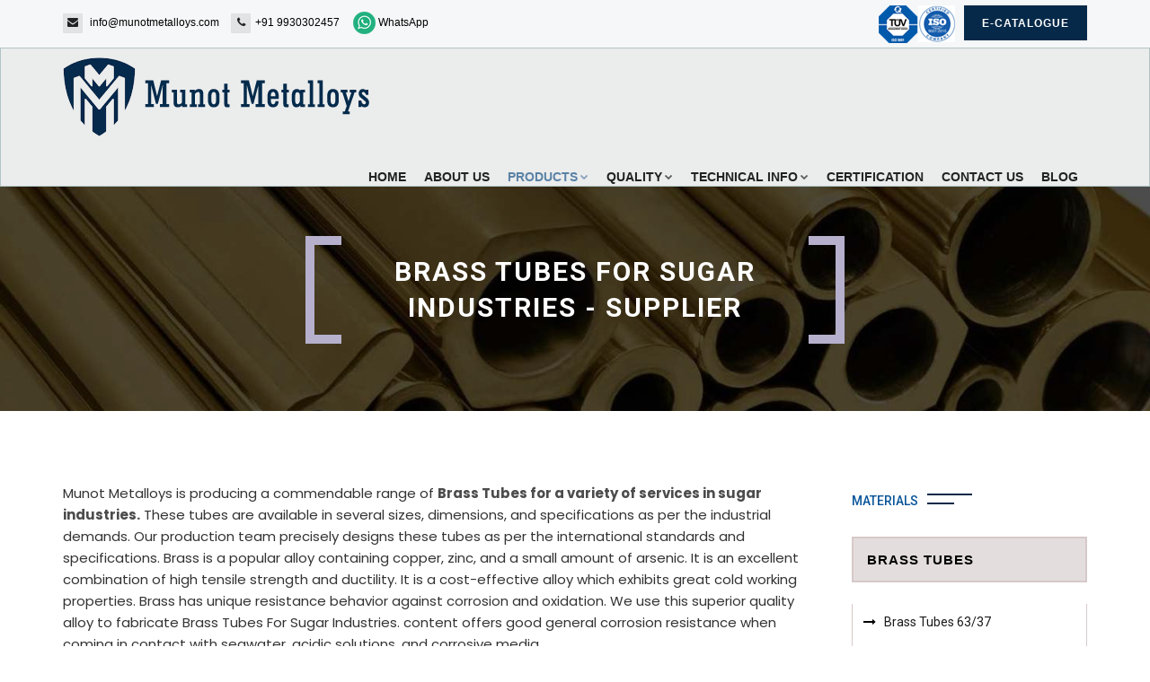

--- FILE ---
content_type: text/html
request_url: https://www.munotmetalloys.com/brass-tubes-sugar-industries-manufacturer-supplier.html
body_size: 11474
content:
<!DOCTYPE html>
<html lang="en">

<head>
    <meta charset="utf-8">
    <meta http-equiv="X-UA-Compatible" content="IE=edge">
    <title>Brass Tubes For Sugar Industries Manufacturers In India</title>
    <meta name="description"
        content="Manufacturers, suppliers, and exporters offer Brass Tubes, including UNS C36000 Tubing and Brass Welded Tubing. Purchase premium ASTM B135 Brass Seamless Tubing in India.">
    <meta name="viewport" content="width=device-width, initial-scale=1">
    <link rel="stylesheet" type="text/css" href="css/bootstrap.min.css">
    <link rel="stylesheet" type="text/css" href="css/fontawesome/css/font-awesome.min.css" />
    <link rel="stylesheet" type="text/css" href="css/owl.carousel.min.css">
    <link rel="stylesheet" type="text/css" href="css/magnific-popup.min.css">
    <link rel="stylesheet" type="text/css" href="css/flaticon.min.css">
    <link rel="stylesheet" type="text/css" href="css/style.css">
    <link rel="stylesheet" type="text/css" href="plugins/revolution/revolution/css/settings.css">
    <link rel="stylesheet" type="text/css" href="plugins/revolution/revolution/css/navigation.css">
    <link href="https://fonts.googleapis.com/css?family=Roboto:100,100i,300,300i,400,400i,500,500i,700,700i,900,900i"
        rel="stylesheet">
    <link
        href="https://fonts.googleapis.com/css?family=Poppins:200,200i,300,300i,400,400i,500,500i,600,600i,700,700i,800,800i,900,900i"
        rel="stylesheet">
    <script src="https://cdnjs.cloudflare.com/ajax/libs/jquery/3.1.1/jquery.min.js"></script>
    <script src='js/language.js'></script>

    <!-- Google Tag Manager -->
    <script>(function (w, d, s, l, i) {
            w[l] = w[l] || []; w[l].push({
                'gtm.start':
                    new Date().getTime(), event: 'gtm.js'
            }); var f = d.getElementsByTagName(s)[0],
                j = d.createElement(s), dl = l != 'dataLayer' ? '&l=' + l : ''; j.async = true; j.src =
                    'https://www.googletagmanager.com/gtm.js?id=' + i + dl; f.parentNode.insertBefore(j, f);
        })(window, document, 'script', 'dataLayer', 'GTM-P5RRCVZ');</script>
    <!-- End Google Tag Manager -->
    <link rel="canonical" href="https://www.munotmetalloys.com/brass-tubes-sugar-industries-manufacturer-supplier.html">
</head>

<body>

    <div class="page-wraper">
        <!-- HEADER START -->
        <header class="site-header header-style-1">
            <div class="top-bar bg-gray">
                <div class="container">
                    <div class="row">
                        <div class="mt-topbar-left clearfix">
                            <ul class="list-unstyled e-p-bx pull-right">
                                <li><i class="fa fa-envelope"></i> <a
                                        href="mailto:info@munotmetalloys.com">info@munotmetalloys.com </a></li>
                                <li><i class="fa fa-phone"></i><a href="tel:+919930302457">+91 9930302457</a></li>
                                <li><img src="images/what-app.png" alt="Whatsapp Icon " title=""> <a
                                        href="https://api.whatsapp.com/send?phone=919930302457">WhatsApp</a></li>
                            </ul>
                        </div>
                        <div class="mt-topbar-right clearfix">
                            <div class="appint-btn">
                                <div class="site-button"><a href="munot-metalloys.pdf" target="_blank">E-Catalogue</a>
                                </div>
                                <div class="certi-img" style="float: left">
                                    <img src="images/iso-tuv.png" alt="Tuv Iso Certification Cost In India " title="">
                                </div>
                            </div>
                        </div>
                    </div>
                </div>
            </div>
            <div class="sticky-header main-bar-wraper">
                <div class="main-bar bg-white">
                    <div class="container">
                        <div class="logo-header">
                            <div class="logo-header-inner logo-header-one">
                                <a href="/">
                                    <img src="images/logo.png" alt="Munot Metalloys" title="Munot Metalloys" />
                                </a>
                            </div>
                        </div>
                        <!-- NAV Toggle Button -->
                        <button data-target=".header-nav" data-toggle="collapse" type="button"
                            class="navbar-toggle collapsed">
                            <span class="sr-only">Toggle navigation</span>
                            <span class="icon-bar"></span>
                            <span class="icon-bar"></span>
                            <span class="icon-bar"></span>
                        </button>
                        <!-- MAIN Vav -->
                        <div class="header-nav navbar-collapse collapse">
                            <ul class=" nav navbar-nav">
                                <li><a href="/">Home</a></li>
                                <li><a href="about-us.html">About us</a></li>
                                <li class="active"><a href="products.html">Products<i class="fa fa-chevron-down"
                                            aria-hidden="true"></i></a>
                                    <ul class="sub-menu">
                                        <li>
                                            <a href="javascript:;">Brass Tubes</a>
                                            <ul class="sub-menu has-child">
                                                <li><a href="brass-63-37-tubes-manufacturer-supplier.html"> Brass Tubes
                                                        63/37</a></li>
                                                <li><a href="brass-70-30-tubes-manufacturer-supplier.html">Brass Tubes
                                                        70/30 </a> </li>
                                                <li><a href="brass-pipes-manufacturer-supplier.html">Brass Pipes </a>
                                                </li>
                                                <li><a href="brass-square-tubes-manufacturer-supplier.html">Brass Square
                                                        Tubes</a> </li>
                                                <li><a href="admiralty-brass-tubes-manufacturer-supplier.html">Admiralty
                                                        Brass Tubes</a> </li>
                                                <li><a href="aluminium-brass-tubes-manufacturer-supplier.html">Aluminium
                                                        Brass Tubes</a> </li>
                                                <li><a href="hollow-brass-tube-manufacturer-supplier.html">Hollow Brass
                                                        Tube</a> </li>
                                                <li><a href="brass-rectangular-tubes-manufacturer-supplier.html">Brass
                                                        Rectangular Tubes</a> </li>
                                                <li><a href="brass-tubes-sugar-industries-manufacturer-supplier.html">
                                                        Brass Tubes For Sugar Industries</a> </li>
                                                <li><a
                                                        href="brass-tubes-agriculture-equipments-manufacturer-supplier.html">Brass
                                                        Tubes For Agriculture Equipments</a> </li>
                                                <li><a href="brass-tube-c22000-manufacturer-supplier.html">Brass Tube
                                                        C22000</a></li>
                                                <li><a href="brass-tube-c23000-manufacturer-supplier.html">Brass Tube
                                                        C23000</a> </li>
                                                <li><a href="brass-tube-c26000-manufacturer-supplier.html">Brass Tube
                                                        C26000</a> </li>
                                                <li><a href="brass-tube-c27000-manufacturer-supplier.html">Brass Tube
                                                        C27000</a> </li>
                                                <li><a href="brass-tube-c28000-manufacturer-supplier.html">Brass Tube
                                                        C28000</a> </li>
                                                <li><a href="brass-tube-c33000-manufacturer-supplier.html">Brass Tube
                                                        C33000</a> </li>
                                                <li><a href="brass-tube-manufacturer-supplier.html">Brass Tube</a> </li>
                                                <li><a
                                                        href="brass-tubes-general-engineering-purpose-manufacturer-supplier.html">Brass
                                                        Tubes For General Engineering Purpose</a> </li>
                                                <li><a
                                                        href="admiralty-brass-tubes-evaporators-coolers-manufacturer-supplier.html">Admiralty
                                                        Brass Tubes For Evaporators &amp; Coolers</a> </li>
                                                <li><a
                                                        href="brass-tubes-sanitary-fittings-accessories-manufacturer-supplier.html">Brass
                                                        Tubes For Sanitary Fittings &amp; Accessories</a> </li>
                                                <li><a
                                                        href="brass-tubes-furniture-lightning-fixtures-manufacturer-supplier.html">Brass
                                                        Tubes For Furniture &amp; Lightning Fixtures</a></li>
                                            </ul>
                                        </li>
                                        <li>
                                            <a href="javascript:;">Copper Tubes</a>
                                            <ul class="sub-menu has-child auto-height">
                                                <li><a href="copper-tubes-manufacturer-supplier.html">Copper Tubes</a>
                                                </li>
                                                <li><a href="copper-pipes-manufacturer-supplier.html">Copper Pipes</a>
                                                </li>
                                                <li><a href="copper-square-tube-manufacturer-supplier.html">Copper
                                                        Square Pipes/Tube</a> </li>
                                                <li><a href="copper-rectangular-tube-manufacturer-supplier.html">Copper
                                                        Rectangular Tube</a> </li>
                                                <li><a href="copper-plumbing-tube-manufacturer-supplier.html">Copper
                                                        Plumbing Tube </a> </li>
                                                <li><a href="polished-copper-tube-manufacturer-supplier.html">Polished
                                                        Copper Tube</a> </li>
                                                <li><a
                                                        href="copper-tubes-general-engineering-manufacturer-supplier.html">Copper
                                                        Tubes for General Engg. </a> </li>
                                                <li><a href="eco-friendly-copper-tubes-manufacturer-supplier.html">Eco
                                                        Friendly Copper Tubes</a> </li>
                                                <li><a
                                                        href="copper-tubes-heat-exchangers-locomotives-manufacturer-supplier.html">Copper
                                                        Tubes for Heat Exchangers &amp; Locomotives</a> </li>
                                                <li><a
                                                        href="copper-bus-tubes-electrical-application-manufacturer-supplier.html">Copper
                                                        Bus Tubes For Electrical Application</a> </li>
                                                <li><a
                                                        href="copper-tubes-automobile-industries-manufacturer-supplier.html">Copper
                                                        Tubes For Automobile Industries</a> </li>
                                                <li><a
                                                        href="copper-tubes-marine-application-manufacturer-supplier.html">Copper
                                                        Tubes For Marine Application</a> </li>
                                                <li><a
                                                        href="copper-tubes-for-acr-application-manufacturer-supplier.html">
                                                        Copper Tubes for ACR Application </a></li>
                                                <li><a href="copper-tubes-earthing-system-manufacturer-supplier.html">Copper
                                                        Tubes for Earthing System</a> </li>
                                                <li><a
                                                        href="copper-tubes-heating-application-solar-panels-manufacturer-supplier.html">Copper
                                                        Tubes for Heating Application &amp; Solar Panels</a> </li>
                                                <li><a
                                                        href="copper-tubes-for-induction-furnace-manufacturer-supplier.html">
                                                        &nbsp; Copper Tubes for Induction Furnace </a> </li>
                                                <li><a
                                                        href="copper-tubes-air-conditioning-systems-refrigeration-systems-manufacturer-supplier.html">Copper
                                                        Tubes For A/C Systems and Refrigeration Systems</a> </li>
                                                <li><a href="copper-profiles-manufacturer-supplier.html"> &nbsp; Copper
                                                        Profiles </a> </li>
                                                <li><a href="copper-section-manufacturer-supplier.html"> &nbsp; Copper
                                                        Section </a> </li>
                                            </ul>
                                        </li>
                                        <li>
                                            <a href="javascript:;">Copper Level Wound Coil(LWC)</a>
                                            <ul class="sub-menu has-child">
                                                <li><a href="level-wound-copper-coil-manufacturer-supplier.html">Level
                                                        Wound Copper Coil</a></li>
                                                <li><a href="copper-lwc-for-acr-plain-manufacturer-supplier.html">Copper
                                                        LWC for ACR(Plain)</a></li>
                                                <li><a
                                                        href="copper-lwc-for-acr-inner-grooved-manufacturer-supplier.html">Copper
                                                        LWC for ACR(Inner Grooved)</a></li>
                                                <li><a
                                                        href="level-wound-copper-coil-heat-exchangers-manufacturer-supplier.html">Copper
                                                        Level Wound Copper Coil For Heat Exchangers</a></li>
                                                <li><a
                                                        href="level-wound-copper-coil-condensor-coils-manufacturer-supplier.html">Copper
                                                        Level Wound Copper Coil For Condensor Coils</a></li>
                                            </ul>
                                        </li>
                                        <li>
                                            <a href="copper-tube-pancake-coils-manufacturer-supplier.html">Copper
                                                Pancake Coils(PCC)</a>
                                        </li>
                                        <li>
                                            <a href="medical-grade-pipes-manufacturer-supplier.html">Medical Grade
                                                Copper Pipe(MGPS)</a>
                                        </li>
                                        <li>
                                            <a href="javascript:;">Cupro Nickel Tubes</a>
                                            <ul class="sub-menu has-child">
                                                <li><a href="cupro-nickel-tubes-manufacturer-supplier.html">Cupro Nickel
                                                        Tube </a></li>
                                                <li><a
                                                        href="cupro-nickel-95-5-66-30-2-2-c71640-tubes-manufacturer-supplier.html">Copper
                                                        Nickel 95/5 , 66/30/2/2 (C71640) </a> </li>
                                                <li><a href="cupro-nickel-70-30-tubes-manufacturer-supplier.html">Copper
                                                        Nickel 70/30 Tube </a> </li>
                                                <li><a href="cupro-nickel-90-10-tubes-manufacturer-supplier.html">Copper
                                                        Nickel 90/10 Tube </a></li>
                                            </ul>
                                        </li>
                                        <li>
                                            <a href="javascript:;">Finned Tubes</a>
                                            <ul class="sub-menu has-child">
                                                <li><a href="copper-finned-tubes-manufacturer-supplier.html"> &nbsp;
                                                        Copper Finned Tubes </a></li>
                                                <li><a href="cupro-nickel-finned-tubes-manufacturer-supplier.html">
                                                        &nbsp; Cupro Nickel Finned Tubes </a> </li>
                                                <li><a href="other-finned-tubes-manufacturer-supplier.html"> &nbsp;
                                                        Other Finned Tubes </a></li>
                                            </ul>
                                        </li>
                                        <li>
                                            <a href="javascript:;">Other Products</a>
                                            <ul class="sub-menu has-child">
                                                <li><a href="brass-rods-manufacturer-supplier.html"> &nbsp; Brass
                                                        Rods/Bars</a></li>
                                                <li><a href="copper-bars-manufacturer-supplier.html"> &nbsp; Copper
                                                        Rods/Bars </a> </li>
                                                <li><a href="copper-fittings-manufacturer-supplier.html"> &nbsp; Copper
                                                        Tubes Fittings </a></li>
                                                <li><a href="brass-tube-fittings-manufacturer-supplier.html"> &nbsp;
                                                        Brass Tubes Fittings </a> </li>
                                                <li><a href="other-products.html">&nbsp; Other Products</a></li>
                                            </ul>
                                        </li>
                                    </ul>
                                </li>
                                <li><a href="quality.html">Quality<i class="fa fa-chevron-down"
                                            aria-hidden="true"></i></a>
                                    <ul class="sub-menu">
                                        <!-- <li><a href="quality-assurance.html">Quality Assurance</a></li> -->
                                        <li><a href="quality-assurance.html">Quality Assurance</a></li>
                                        <li><a href="capabilities.html">Capabilities</a></li>
                                    </ul>
                                </li>
                                <li><a href="technical-info.html">Technical Info<i class="fa fa-chevron-down"
                                            aria-hidden="true"></i></a>
                                    <ul class="sub-menu" id="gotonew">
                                        <!-- <li><a href="technical-info.html#web-design-13">Manufacturing Process</a></li> -->
                                        <li><a href="manufacturing-process.html">Manufacturing Process</a></li>
                                        <li><a href="technical-info.html#calculator">Weight Calculator</a></li>
                                    </ul>
                                </li>
                                <li><a href="certification.html">Certification</a></li>
                                <li><a href="contact-us.html">Contact us</a></li>
                                <li><a href="https://www.munotmetalloys.com/blog/">blog</a></li>
                            </ul>
                        </div>
                    </div>
                </div>
            </div>
        </header>
        <!-- HEADER END -->
        <!-- CONTENT START -->
        <div class="page-content">
            <!-- INNER PAGE BANNER -->
            <div class="mt-bnr-inr overlay-wraper bg-parallax bg-top-center" data-stellar-background-ratio="0.5"
                style="background-image:url(images/brass-pipe-banner-img.jpg);" title="Brass Alloy Tubing">
                <div class="overlay-main bg-black opacity-07"></div>
                <div class="container">
                    <div class="mt-bnr-inr-entry">
                        <div class="banner-title-outer">
                            <div class="banner-title-name">
                                <h1 class="m-b0">Brass Tubes For Sugar Industries - Supplier</h1>
                            </div>
                        </div>
                    </div>
                </div>
            </div>
            <!-- INNER PAGE BANNER END -->
            <!-- SECTION CONTENTG START -->
            <div class="section-full p-t80 inner-page-padding">
                <div class="container">
                    <div class="row">
                        <div class="col-md-9 col-sm-12">
                            <div class="section-content">
                                <div class="m-b50">
                                    <p class="text-new-para"><a id="whatis" class="top-space"></a>Munot Metalloys is
                                        producing a commendable range of <a
                                            href="brass-tubes-sugar-industries-manufacturer-supplier.html"> <b>Brass
                                                Tubes for a variety of services in sugar industries.</b> </a> These
                                        tubes are available in several sizes, dimensions, and specifications as per the
                                        industrial demands. Our production team precisely designs these tubes as per the
                                        international standards and specifications. Brass is a popular alloy containing
                                        copper, zinc, and a small amount of arsenic. It is an excellent combination of
                                        high tensile strength and ductility. It is a cost-effective alloy which exhibits
                                        great cold working properties. Brass has unique resistance behavior against
                                        corrosion and oxidation. We use this superior quality alloy to fabricate Brass
                                        Tubes For Sugar Industries. content offers good general corrosion resistance
                                        when coming in contact with seawater, acidic solutions, and corrosive media.
                                    </p>
                                    <!-- TITLE START -->
                                    <div class="text-new-para">
                                        <div class="mt-separator-outer separator-left">
                                            <div class="mt-separator1">
                                                <blockquote class="bg-dark text-white author-quote">
                                                    <h2 class="m-b0 text-new">Brass Tubes For Sugar Industries, ASTM
                                                        B111 Brass Seamless Condenser Tubes Sugar Industries, Brass
                                                        Pipes For Sugar Industries, Brass Pipe & Tube For Sugar
                                                        Industries Stockist, Brass Tubing Sugar Industries, Brass Tubes
                                                        For Sugar Industries Supplier in Mumbai, India. </h2>
                                                </blockquote>

                                                <p class="text-new-para"><b><i>Brass Tubes and Pipes are widely used in
                                                            Sugar Industries </i></b> due to their ability to sustain in
                                                    high pressure and temperature conditions. These heat treatable
                                                    dezincification resistant tubes are used for water fittings in sugar
                                                    industries. Brass Tubes offer exceptional resistance against
                                                    blisters, corrosion, erosion, and rust. Because of these unique
                                                    features, these tubes have a high demand in several sugar industries
                                                    while choosing tubes Brass Tubes for sugar industries we consider
                                                    several parameters such as resistance ability, ease of installation,
                                                    compactness, lightweight, rigidity, availability, safety, etc. </p>
                                            </div>
                                        </div>
                                        <div class="row">
                                            <div class="col-md-6 col-sm-6">
                                                <div class="m-about ">
                                                    <div class="owl-carousel about-us-carousel">
                                                        <!-- COLUMNS 1 -->
                                                        <div class="item">
                                                            <div class="ow-img">
                                                                <a href="javascript:void(0);"><img
                                                                        src="images/brass-welded-tubes.jpg"
                                                                        alt="Brass Heat Exchangers Tubes For Sugar Industries"
                                                                        title="Brass Heat Exchangers Tubes For Sugar Industries"></a>
                                                            </div>
                                                        </div>
                                                        <!-- COLUMNS 2 -->
                                                        <div class="item">
                                                            <div class="ow-img">
                                                                <a href="javascript:void(0);"><img
                                                                        src="images/brass-square-tubing.jpg"
                                                                        alt="Brass Square Pipes For Sugar Industries"
                                                                        title="Brass Square Tubes For Sugar Industries"></a>
                                                            </div>
                                                        </div>
                                                        <!-- COLUMNS 3 -->
                                                        <div class="item">
                                                            <div class="owl-img">
                                                                <a href="javascript:void(0);"><img
                                                                        src="images/brass-finned-tubing-img.jpg"
                                                                        alt="Brass Finned Tubing For Sugar Industries"
                                                                        title="Brass Finned Tube For Sugar Industries"></a>
                                                            </div>
                                                        </div>
                                                        <!-- COLUMNS 4 -->
                                                        <div class="item">
                                                            <div class="ow-img">
                                                                <a href="javascript:void(0);"><img
                                                                        src="images/brass-square-c23000-pipe.jpg"
                                                                        alt="Brass Seamless Pipes For Sugar Industries"
                                                                        title="Brass Seamless Tube For Sugar Industries"></a>
                                                            </div>
                                                        </div>
                                                    </div>
                                                </div>
                                            </div>
                                            <div class="col-md-6 p-t50">
                                                <div class="section-full mobile-page-padding bg-dark-blue bg-repeat square_shape2 bg-moving"
                                                    style="background-image:url(images/background/bg-6.png)">
                                                    <div class="autor-post-tag-share bdr-t-1 bdr-solid bdr-gray p-t40">
                                                        <div class="row">
                                                            <div class="col-md-12 col-sm-12">
                                                                <div class="widget widget_tag_cloud">
                                                                    <p class="tag cloud new-textltp">Table of Contents
                                                                    </p>
                                                                    <a href="#whatis"><i class="fa fa-hand-o-right"
                                                                            aria-hidden="true"></i>&nbsp;
                                                                        What is Brass Tube For Sugar Industries</a>
                                                                    <a href="#specification"><i
                                                                            class="fa fa-hand-o-right"
                                                                            aria-hidden="true"></i>&nbsp;
                                                                        Specification For Brass Tubing For Sugar
                                                                        Industries</a>
                                                                    <a href="#technical-specification"><i
                                                                            class="fa fa-hand-o-right"
                                                                            aria-hidden="true"></i>&nbsp;
                                                                        Technical Specifications of Brass Tube For Sugar
                                                                        Industries</a>
                                                                    <a href="#chemical"><i class="fa fa-hand-o-right"
                                                                            aria-hidden="true"></i>&nbsp;
                                                                        Chemical Composition of Brass Tube For Sugar
                                                                        Industries</a>
                                                                    <a href="#other-types"><i class="fa fa-hand-o-right"
                                                                            aria-hidden="true"></i>&nbsp;
                                                                        Other Types Of Brass Tubing For Sugar
                                                                        Industries</a> <a href="#application"><i
                                                                            class="fa fa-hand-o-right"
                                                                            aria-hidden="true"></i>&nbsp;
                                                                        Application Industries of Brass Tube For Sugar
                                                                        Industries</a>
                                                                    <a href="#people-searched-for"><i
                                                                            class="fa fa-hand-o-right"
                                                                            aria-hidden="true"></i>&nbsp;
                                                                        Searches Related to Brass Tubing For Sugar
                                                                        Industries</a>
                                                                </div>
                                                            </div>
                                                        </div>
                                                    </div>
                                                </div>
                                            </div>
                                        </div><br>
                                        <p class="text-new-para">Being eminent manufacturers and suppliers, Munot
                                            Metalloys are offering supreme quality Brass Tubes For Sugar Industries that
                                            are produced by our adroit professionals and workers. Our customers can
                                            avail <b>Brass Pipes For Sugar Industries </b> with many benefits such as
                                            cost-effectiveness, robust structure, high anti corrosiveness, less
                                            maintenance, easy fabrication, and high durability. We provide Brass Tubes
                                            For Sugar Industries, which meet the exact requirements and criteria of our
                                            clients. We consider all chemical and mechanical properties of raw material
                                            while selecting it for the fabrication of tubes. Our manufacturing team
                                            ensures to test the raw material under extreme conditions. Our Brass Tubes
                                            have the flawless surface finish for excellent protection against the
                                            effects of atmospheric conditions. It offers optimum performance,
                                            malleability, and compatibility required in Sugar Industry.</p>
                                        <p class="text-new-para">Our company firmly believes in satisfying our clients
                                            by offering efficient and durable Brass Tubes For Sugar Industries. We keep
                                            on upgrading our manufacturing firm with the latest tools and innovative
                                            manufacturing equipment. We conduct regular quality checks of Brass Tubes
                                            under the supervision of our experts to ensure zero defect and efficient
                                            production. This quality testing process includes numerous destructive and
                                            non-destructive tests to check the parameters and properties of tubes. Munot
                                            Metalloys has established as a reputed organization in the global market for
                                            offering a premium range of Brass Tubes For Sugar Industries at very
                                            reasonable rates. We are offering tubes that are easy to mount and dismantle
                                            as per the requirements. We are offering suitable packaging options and
                                            convenient shipping ways as per the locations of our worldwide clients. Our
                                            packaging team uses a suitable packaging material and extra coverings to
                                            ensure safe and damage-free delivery of Brass Tubes.</p>
                                        <blockquote class="bg-dark text-white author-quote">
                                            <h2 class="m-b0 text-new">Brass Polish Tubing For Sugar Industries, Heat
                                                Exchangers Brass Tubing Sugar Industries, Brass Round Pipes For Sugar
                                                Industries, Brass Finned Tubing Sugar Industries, Brass Rectangle Tubes
                                                For Sugar Industries, Brass Square Pipes Sugar Industries, Brass Tubing
                                                For Sugar Industries manufacturer in India. </h2>
                                        </blockquote>
                                        <!-- TABLE RESPONSIVE -->
                                        <div class="row">
                                            <div class="col-md-12 col-sm-12">
                                                <div class="mt-separator-outer separator-left">
                                                    <h2 class="text-black sep-line-one text-new-heading"><span
                                                            class="font-weight-600 text-primary">Specifications of Brass
                                                            Tubes For Sugar Industries </span><a id="specification"
                                                            class="top-space"></a> </h2>
                                                </div>
                                                <div class="brochur bg-gray-dark-1 p-a20 bg-gray-dark-backcolor">
                                                    <div class="row">
                                                        <div class="col-md-12 col-sm-12">
                                                            <div class="p-a30 bg-primary-incolor-wh bg-bottom-right">
                                                                <div class="col-fnt">
                                                                    <div class="box">
                                                                        <table class="table-1">
                                                                            <tbody>
                                                                                <tr>
                                                                                    <th>Specifications</th>
                                                                                    <td> ASTM B111 / ASME B111, BS 2871
                                                                                        Part 2 CZ110</td>
                                                                                </tr>
                                                                                <tr>
                                                                                    <th>Outer Diameter </th>
                                                                                    <td> 4mm to 150mm</td>
                                                                                </tr>
                                                                                <tr>
                                                                                    <th>Wall Thickness </th>
                                                                                    <td>0.25mm to 8mm</td>
                                                                                </tr>
                                                                                <tr>
                                                                                    <th>Length</th>
                                                                                    <td> 1m, 2m, 3m, 4m, 6m and as per
                                                                                        requirement of clients</td>
                                                                                </tr>
                                                                                <tr>
                                                                                    <th>Cut Length</th>
                                                                                    <td>Single Random, Double Random
                                                                                        &amp; Cut Length</td>
                                                                                </tr>
                                                                                <tr>
                                                                                    <th>Type </th>
                                                                                    <td> Seamless / Heat Exchangers /
                                                                                        Condenser Tubes</td>
                                                                                </tr>
                                                                                <tr>
                                                                                    <th>Form </th>
                                                                                    <td>Round, Square, Rectangular,
                                                                                        Hydraulic Etc </td>
                                                                                </tr>
                                                                            </tbody>
                                                                        </table>
                                                                    </div>
                                                                </div>
                                                            </div>
                                                        </div>
                                                    </div>
                                                </div>
                                            </div>
                                        </div> <br>
                                        <div class="section-content m-b40">
                                            <!-- TITLE START -->
                                            <div class="section-head">
                                                <div class="mt-separator-outer separator-left m-t20">
                                                    <h2 class="text-black sep-line-one text-new-heading"><span
                                                            class="font-weight-600 text-primary">Technical Specification
                                                            of Brass Tubes For Sugar Industries </span> <a
                                                            id="technical-specification" class="top-space"></a></h2>
                                                </div>
                                            </div>
                                            <!-- TITLE END -->
                                            <div class="box">
                                                <table class="table table-bordered">
                                                    <tbody>
                                                        <tr class="blue-bg-row-data">
                                                            <td><b>ISS :</b></td>
                                                            <td><b>KS :</b></td>
                                                            <td><b>JIS :</b></td>
                                                            <td><b>ASTM :</b></td>
                                                            <td><b>BS:</b></td>
                                                            <td><b>DIN :</b></td>
                                                        </tr>
                                                        <tr>
                                                            <td>Cuzn28Sn</td>
                                                            <td> D5301 C4430</td>
                                                            <td> H3300 C4430</td>
                                                            <td> B111 C44300</td>
                                                            <td> 2871 CZ111</td>
                                                            <td> 1785 CuZn28Sn</td>
                                                        </tr>
                                                    </tbody>
                                                </table>
                                            </div><br>
                                            <div class="section-head">
                                                <div class="mt-separator-outer separator-left">
                                                    <h2 class="text-black sep-line-one text-new-heading"><span
                                                            class="font-weight-600 text-primary">Chemical Composition of
                                                            Brass Tubing For Sugar Industries</span> <a id="chemical"
                                                            class="top-space"></a></h2>
                                                </div>
                                            </div>
                                            <div class="box">
                                                <table class="table table-bordered">
                                                    <tbody>
                                                        <tr class="blue-bg-row-data">
                                                            <td colspan="8"><strong>Mechanical Properties</strong></td>
                                                        </tr>
                                                        <tr class="blue-bg-row-data">
                                                            <td><strong>Classification</strong></td>
                                                            <td><strong>Temper</strong></td>
                                                            <td><strong>Designation</strong></td>
                                                            <td><strong>Outside diameter (mm)</strong></td>
                                                            <td><strong>Thickness (mm)</strong></td>
                                                            <td><strong>Tensile Strength Kgf/mm2</strong></td>
                                                            <td><strong>Elongation (%)</strong></td>
                                                            <td><strong>Yield StGrade of brass tubesrength
                                                                    (kg/mm2)</strong></td>
                                                        </tr>
                                                        <tr>
                                                            <td rowspan="3"><strong>ASTM JIS
                                                                    Brass</strong><br><br><br><br><strong>Aluminum
                                                                    Brass</strong></td>
                                                            <td rowspan="3">061&nbsp;<br><br>061</td>
                                                            <td>C4430T-O<br>C4431TS-O</td>
                                                            <td>5mm and over upto and incl 250mm</td>
                                                            <td>0.8mm and over upto and incl 10mm</td>
                                                            <td>32 min</td>
                                                            <td>30min</td>
                                                            <td>11min</td>
                                                        </tr>
                                                        <tr>
                                                            <td>C6870T-O<br>C6870TS-O</td>
                                                            <td>5mm and over upto and incl 50mm</td>
                                                            <td>0.8mm and over upto and incl 10mm</td>
                                                            <td>36min</td>
                                                            <td>40min</td>
                                                            <td>13min</td>
                                                        </tr>
                                                        <tr>
                                                            <td>C6871T-O<br>C6871TS-O&nbsp;<br>C6872T-O</td>
                                                            <td>Over 50mm upto and incl 250mm</td>
                                                            <td>0.8mm and over upto and incl 10mm</td>
                                                            <td>36min</td>
                                                            <td>40min</td>
                                                            <td>13min</td>
                                                        </tr>
                                                        <tr>
                                                            <td>&nbsp;</td>
                                                            <td>&nbsp;</td>
                                                            <td>C6872TS-O</td>
                                                            <td>&nbsp;</td>
                                                            <td>&nbsp;</td>
                                                            <td>&nbsp;</td>
                                                            <td>&nbsp;</td>
                                                            <td>&nbsp;</td>
                                                        </tr>
                                                    </tbody>
                                                </table>
                                            </div>
                                        </div>
                                        <div class="section-head">
                                            <div class="mt-separator-outer separator-left">
                                                <h3 class="text-black sep-line-one text-new-heading"><span
                                                        class="font-weight-600 text-primary">Other Types of Brass Tubing
                                                        For Sugar Industries</span> <a id="other-types"
                                                        class="top-space"></a></h3>
                                            </div>
                                        </div>
                                        <div
                                            class="section-full text-center bg-no-repeat bg-top-right mobile-page-padding">
                                            <div class="section-content">
                                                <div class="pricingtable-row">
                                                    <div class="row">
                                                        <div
                                                            class="col-lg-6 col-md-6 col-sm-6  col-xs-6 col-xs-100pc  m-b30">
                                                            <div
                                                                class="pricingtable-wrapper pricing-table-style-5 bg-white overflow-hide hover-shadow bdr-t-4 bdr-solid bdr-primary">
                                                                <div class="pricingtable-inner">
                                                                    <div class="pricingtable-title">
                                                                        <p>Brass Tube For Sugar Industries</p>
                                                                    </div>
                                                                    <ul class="pricingtable-features text-black">
                                                                        <li>Brass Square Tube For Sugar Industries </li>
                                                                        <li>Brass Pipes and Tubes For Sugar Industries
                                                                        </li>
                                                                        <li>Brass Tubing For Sugar Industries Supplier
                                                                        </li>
                                                                        <li>Brass Pipes Sugar Industries Stockholder
                                                                        </li>
                                                                        <li>Brass Tube Heat Exchanger Sugar Industries
                                                                        </li>
                                                                        <li>Brass Heat Exchangers Tubing Sugar
                                                                            Industries</li>
                                                                        <li>Brass Rectangular Tubing For Sugar
                                                                            Industries </li>
                                                                    </ul>
                                                                    <br>
                                                                    <div class="overlay-main bg-white opacity-07"></div>
                                                                </div>
                                                            </div>
                                                        </div>
                                                        <div
                                                            class="col-lg-6 col-md-6  col-sm-6  col-xs-6 col-xs-100pc m-b30">
                                                            <div
                                                                class="pricingtable-wrapper  pricing-table-style-5 overflow-hide hover-shadow bdr-t-4 bdr-solid bdr-primary">
                                                                <div class="pricingtable-inner">
                                                                    <div class="pricingtable-title">
                                                                        <p>Brass Pipe For Sugar Industries</p>
                                                                    </div>
                                                                    <ul class="pricingtable-features text-black">
                                                                        <li>Brass Pipes For Sugar Industries Stockist
                                                                        </li>
                                                                        <li>Brass Seamless Pipes For Sugar Industries
                                                                        </li>
                                                                        <li>Brass Rectangle Pipes For Sugar Industries
                                                                        </li>
                                                                        <li>Brass Pipes For Sugar Industries
                                                                            manufacturer</li>
                                                                        <li>Brass Tube For Sugar Industries</li>
                                                                        <li>Brass Condenser Tubing For Sugar Industries
                                                                        </li>
                                                                        <li>Brass Seamless Condenser Tubes Sugar
                                                                            Industry</li>
                                                                    </ul> <br>
                                                                    <div class="overlay-main bg-white opacity-07"></div>
                                                                </div>
                                                            </div>
                                                        </div>
                                                    </div>
                                                </div>
                                            </div>
                                        </div>
                                        <div class="section-head">
                                            <div class="mt-separator-outer separator-left">
                                                <h4 class="text-black sep-line-one text-new-heading"><span
                                                        class="font-weight-600 text-primary">Application Industries for
                                                        Brass Tubes Sugar Industry</span> <a id="application"
                                                        class="top-space"></a></h4>
                                            </div>
                                        </div>
                                        <div class="section-content">
                                            <div class="row">
                                                <div class="col-lg-4 col-md-12 col-sm-12">
                                                    <div
                                                        class="about-home-right about-right-v2 bg-primary-new bg-primary-new-1 p-t20">
                                                        <p class="text-new-para1">
                                                            <i class="fa fa-angle-right"></i>&nbsp;&nbsp;HVAC
                                                            Industry<br>
                                                            <i class="fa fa-angle-right"></i>&nbsp;&nbsp;Electrical
                                                            Industry<br>
                                                            <i class="fa fa-angle-right"></i>&nbsp;&nbsp;Plumbing
                                                            Sanitary Ware Industry<br>
                                                            <i class="fa fa-angle-right"></i>&nbsp;&nbsp;MGPS
                                                            Industry<br>
                                                            <i class="fa fa-angle-right"></i>&nbsp;&nbsp;Constructions
                                                            Industry<br>
                                                            <i class="fa fa-angle-right"></i>&nbsp;&nbsp;Automobiles
                                                            Industry<br>
                                                            <i class="fa fa-angle-right"></i>&nbsp;&nbsp;Water & Gas
                                                            Industry<br>
                                                            <i class="fa fa-angle-right"></i>&nbsp;&nbsp;Electrical
                                                            Engineering Industry<br>
                                                            <i class="fa fa-angle-right"></i>&nbsp;&nbsp;Marine
                                                            Engineering Industry<br>
                                                            <i class="fa fa-angle-right"></i>&nbsp;&nbsp;Earthing
                                                            Systems Industry
                                                        </p>
                                                    </div>
                                                </div>
                                                <div class="col-lg-8 col-md-12 col-sm-12">
                                                    <div
                                                        class="owl-carousel about-home about-home-v2 owl-dots-bottom-left">
                                                        <!-- COLUMNS 1 -->
                                                        <div class="item ">
                                                            <div class="mt-img-effect zoom-slow">
                                                                <a href="javascript:void(0);"><img
                                                                        src="images/hvac-industry-img.jpg"
                                                                        alt="HVAC Industry"></a>
                                                            </div>
                                                        </div>
                                                        <!-- COLUMNS 2 -->
                                                        <div class="item ">
                                                            <div class="mt-img-effect zoom-slow">
                                                                <a href="javascript:void(0);"><img
                                                                        src="images/electrical-industry-img.jpg"
                                                                        alt="Electrical Industry"></a>
                                                            </div>
                                                        </div>
                                                        <!-- COLUMNS 3 -->
                                                        <div class="item ">
                                                            <div class="mt-img-effect zoom-slow">
                                                                <a href="javascript:void(0);"><img
                                                                        src="images/automobiles-industry-img.jpg"
                                                                        alt="Automobiles Industry"></a>
                                                            </div>
                                                        </div>
                                                        <!-- COLUMNS 4 -->
                                                        <div class="item ">
                                                            <div class="mt-img-effect zoom-slow">
                                                                <a href="javascript:void(0);"><img
                                                                        src="images/constructions-industry-img.jpg"
                                                                        alt="Constructions Industry"></a>
                                                            </div>
                                                        </div>
                                                        <!-- COLUMNS 5 -->
                                                        <div class="item ">
                                                            <div class="mt-img-effect zoom-slow">
                                                                <a href="javascript:void(0);"><img
                                                                        src="images/marine-engineering-industry-img.jpg"
                                                                        alt="Marine Engineering Industry"></a>
                                                            </div>
                                                        </div>
                                                    </div>
                                                </div>
                                            </div>
                                            <div class="section-head">
                                                <div class="mt-separator-outer separator-left m-t40 p-tb0">
                                                    <h3 class="text-black sep-line-one text-new-heading"><span
                                                            class="font-weight-600 text-primary">People Also Searched
                                                            for</span> <a id="people-searched-for"
                                                            class="top-space"></a></h3>
                                                </div>
                                            </div>
                                            <p class="text-new-para">brass rectangular pipes for sugar industries, brass
                                                square tubing for sugar industry dealer, brass heat exchanger tubing for
                                                sugar industries, brass tubing for sugar industries mechanical
                                                properties, brass condenser tubing for sugar industries price, brass
                                                tubes sugar industries, brass pipes & tube for sugar industries price
                                                pdf, brass polished pipe for sugar industries price list in india, brass
                                                seamless pipe sugar industries supplier, cost of brass tubes sugar
                                                industries, brass pipes and tubing for sugar industries supplier in
                                                mumbai, price of brass tubes for sugar industries, brass pipes for sugar
                                                industries price per kg in india, brass pipe for sugar industries
                                                manufacturer, brass u shaped tubing sugar industries, brass polish pipes
                                                & tubes sugar industries exporter in india, brass tubes for sugar
                                                industries supplier in india, brass round pipes for sugar industries
                                                weight chart, brass pipes & tubes for sugar industries price per meter,
                                                asme sb111 brass seamless condenser tubing for sugar industries stockist
                                                in india, brass pipes for sugar industries supplier in mumbai.</p>
                                        </div>
                                    </div>
                                </div>
                            </div>
                        </div>
                        <div class="col-md-3 col-sm-12">
                            <div class="section-head">
                                <div class="mt-separator-outer separator-left">
                                    <div class="mt-separator">
                                        <p class=" heading-3 sep-line-one">Materials</p>
                                    </div>
                                </div>
                            </div>
                            <div class="hover-navigation">
                                <ul>
                                    <li><a href="brass-products.html" data-hover="Brass Tubes">Brass Tubes</a></li>
                                </ul>
                            </div>
                            <ul class="sidebarmnu">
                                <li class="sidebarmnu1"><i class="fa fa-long-arrow-right" aria-hidden="true"></i><a
                                        href="brass-63-37-tubes-manufacturer-supplier.html"> &nbsp; Brass Tubes
                                        63/37</a></li>
                                <li class="sidebarmnu1"><i class="fa fa-long-arrow-right" aria-hidden="true"></i><a
                                        href="brass-70-30-tubes-manufacturer-supplier.html"> &nbsp; Brass Tubes 70/30
                                    </a> </li>
                                <li class="sidebarmnu1"><i class="fa fa-long-arrow-right" aria-hidden="true"></i><a
                                        href="brass-pipes-manufacturer-supplier.html"> &nbsp; Brass Pipes </a> </li>
                                <li class="sidebarmnu1"><i class="fa fa-long-arrow-right" aria-hidden="true"></i><a
                                        href="brass-square-tubes-manufacturer-supplier.html"> &nbsp; Brass Square
                                        Tubes</a> </li>
                                <li class="sidebarmnu1"><i class="fa fa-long-arrow-right" aria-hidden="true"></i><a
                                        href="brass-rectangular-tubes-manufacturer-supplier.html"> &nbsp; Brass
                                        Rectangular Tubes</a> </li>
                                <li class="sidebarmnu1"><i class="fa fa-long-arrow-right" aria-hidden="true"></i><a
                                        href="admiralty-brass-tubes-manufacturer-supplier.html"> &nbsp; Admiralty Brass
                                        Tubes</a> </li>
                                <li class="sidebarmnu1"><i class="fa fa-long-arrow-right" aria-hidden="true"></i><a
                                        href="aluminium-brass-tubes-manufacturer-supplier.html"> &nbsp; Aluminium Brass
                                        Tubes</a> </li>
                                <li class="sidebarmnu1"><i class="fa fa-long-arrow-right" aria-hidden="true"></i><a
                                        href="brass-tubes-furniture-lightning-fixtures-manufacturer-supplier.html">
                                        &nbsp; Brass Tubes For Furniture & Lightning Fixtures</a> </li>
                                <li class="sidebarmnu1"><i class="fa fa-long-arrow-right" aria-hidden="true"></i><a
                                        href="brass-tubes-sugar-industries-manufacturer-supplier.html"
                                        class="sidebarmnu2"> &nbsp; Brass Tubes For Sugar Industries</a> </li>
                                <li class="sidebarmnu1"><i class="fa fa-long-arrow-right" aria-hidden="true"></i><a
                                        href="brass-tubes-agriculture-equipments-manufacturer-supplier.html"> &nbsp;
                                        Brass Tubes For Agriculture Equipments</a> </li>
                                <li class="sidebarmnu1"><i class="fa fa-long-arrow-right" aria-hidden="true"></i><a
                                        href="brass-tubes-general-engineering-purpose-manufacturer-supplier.html">
                                        &nbsp; Brass Tubes For General Engineering Purpose</a> </li>
                                <li class="sidebarmnu1"><i class="fa fa-long-arrow-right" aria-hidden="true"></i><a
                                        href="brass-tubes-sanitary-fittings-accessories-manufacturer-supplier.html">
                                        &nbsp; Brass Tubes For Sanitary Fittings & Accessories</a> </li>
                                <li class="sidebarmnu1"><i class="fa fa-long-arrow-right" aria-hidden="true"></i><a
                                        href="brass-tube-c22000-manufacturer-supplier.html"> &nbsp;
                                        Brass Tube C22000</a></li>
                                <li class="sidebarmnu1"><i class="fa fa-long-arrow-right" aria-hidden="true"></i><a
                                        href="brass-tube-c23000-manufacturer-supplier.html"> &nbsp; Brass Tube
                                        C23000</a> </li>
                                <li class="sidebarmnu1"><i class="fa fa-long-arrow-right" aria-hidden="true"></i><a
                                        href="brass-tube-c26000-manufacturer-supplier.html"> &nbsp; Brass Tube
                                        C26000</a> </li>
                                <li class="sidebarmnu1"><i class="fa fa-long-arrow-right" aria-hidden="true"></i><a
                                        href="brass-tube-c27000-manufacturer-supplier.html"> &nbsp; Brass Tube
                                        C27000</a> </li>
                                <li class="sidebarmnu1"><i class="fa fa-long-arrow-right" aria-hidden="true"></i><a
                                        href="brass-tube-c28000-manufacturer-supplier.html"> &nbsp; Brass Tube
                                        C28000</a> </li>
                                <li class="sidebarmnu1"><i class="fa fa-long-arrow-right" aria-hidden="true"></i><a
                                        href="brass-tube-c33000-manufacturer-supplier.html"> &nbsp; Brass Tube
                                        C33000</a> </li>
                                <li class="sidebarmnu1"><i class="fa fa-long-arrow-right" aria-hidden="true"></i><a
                                        href="admiralty-brass-tubes-evaporators-coolers-manufacturer-supplier.html">
                                        &nbsp; Admiralty Brass Tubes For Evaporators & Coolers</a> </li>
                                <li class="sidebarmnu1"><i class="fa fa-long-arrow-right" aria-hidden="true"></i><a
                                        href="brass-tube-manufacturer-supplier.html"> &nbsp; Brass Tube</a> </li>
                                <li class="sidebarmnu1 sub-design"><i class="fa fa-long-arrow-right"
                                        aria-hidden="true"></i><a href="brass-tube-fittings-manufacturer-supplier.html"
                                        class="sidebarmnu2"> &nbsp; <strong>Other Products</strong></a></li>
                                <li class="sidebarmnu1"><i class="fa fa-long-arrow-right" aria-hidden="true"></i><a
                                        href="hollow-brass-tube-manufacturer-supplier.html"> &nbsp; Hollow Brass
                                        Tube</a> </li>
                                <li class="sidebarmnu1"><i class="fa fa-long-arrow-right" aria-hidden="true"></i><a
                                        href="brass-tube-fittings-manufacturer-supplier.html"> &nbsp; Brass Tube
                                        Fittings</a> </li>
                                <li class="sidebarmnu1"><i class="fa fa-long-arrow-right" aria-hidden="true"></i><a
                                        href="brass-rods-manufacturer-supplier.html"> &nbsp; Brass
                                        Rods/Bars(Round/Square/Rectangular)</a> </li>
                            </ul>
                            <div class="hover-navigation">
                                <ul>
                                    <li><a href="copper-products.html" data-hover="Copper Tubes">Copper Tubes</a></li>
                                </ul>
                            </div>
                            <div class="hover-navigation">
                                <ul>
                                    <li><a href="level-wound-copper-coil-manufacturer-supplier.html"
                                            data-hover="Copper Level Wound Coil">Copper Level Wound Coil(LWC)</a></li>
                                </ul>
                            </div>
                            <div class="hover-navigation">
                                <ul>
                                    <li><a href="copper-tube-pancake-coils-manufacturer-supplier.html"
                                            data-hover="Copper Pancake Coil">Copper Pancake Coil (PCC - MEDTUBES)</a>
                                    </li>
                                </ul>
                            </div>
                            <div class="hover-navigation">
                                <ul>
                                    <li><a href="medical-grade-pipes-manufacturer-supplier.html"
                                            data-hover="Medical Grade Copper Pipe">Medical Grade Copper Pipe(MGPS)</a>
                                    </li>
                                </ul>
                            </div>
                            <div class="hover-navigation">
                                <ul>
                                    <li><a href="copper-nickel-products.html" data-hover="Copper Nickel Tubes">Copper
                                            Nickel Tubes</a></li>
                                </ul>
                            </div>
                            <div class="hover-navigation">
                                <ul>
                                    <li><a href="fined-tubes.html" data-hover="Finned Tubes">Finned Tubes</a></li>
                                </ul>
                            </div>
                        </div>
                    </div>
                </div>
            </div>
            <!-- SECTION CONTENT END -->
        </div>
        <!-- CONTENT END -->
        <!-- FOOTER START -->
        <footer class="site-footer footer-large footer-dark footer-wide">
            <div class="section-full p-t80 p-b50 bg-dark square_shape2  square_shape1 bg-moving"
                style="background-image:url(images/background/bg-6.png)">
                <div class="container">
                    <!-- TITLE START -->
                    <div class="section-head">
                        <div class="mt-separator-outer separator-center">
                            <div class="mt-separator">
                                <p class="footer-head">GET IN TOUCH</p>
                            </div>
                        </div>
                    </div>
                    <!-- TITLE END -->
                    <!-- IMAGE CAROUSEL START -->
                    <div class="section-content">
                        <div class="row">
                            <div class="col-md-4 col-sm-4 adrs-ftr-two">
                                <div class="mt-icon-box-wraper1  p-a30 center1 m-b30 box-shadow">
                                    <div class="mt-icon-box-sm inline-icon text-primary  m-b20 radius bg-white  scale-in-center bg-moving"
                                        style="background-image:url(images/background/line.png)">
                                        <span class="icon-cell text-secondry"><i class="flaticon-city"></i></span>
                                    </div>
                                    <div class="icon-content">
                                        <p class="adrs-ftr">
                                            <strong>Munot Metalloys</strong><br> Corporate Office Address: Office No.
                                            315, Floor 3rd, Plot –CS 1487, Prasad Chambers,
                                            Tata Road No. 2, Roxy Cinema, Opera House,
                                            Girgaon, Mumbai – 400004.
                                        </p>
                                    </div>
                                </div>
                            </div>
                            <div class="col-md-4 col-sm-4 adrs-ftr-two">
                                <div class="mt-icon-box-wraper1 p-a30 center1 m-b30 box-shadow">
                                    <div class="mt-icon-box-sm inline-icon text-primary  m-b20 radius bg-white  scale-in-center bg-moving"
                                        style="background-image:url(images/background/line.png)">
                                        <span class="icon-cell text-secondry"><i class="fa fa-envelope"></i></span>
                                    </div>
                                    <div class="icon-content">
                                        <p><a href="mailto:info@munotmetalloys.com"
                                                style="color:#fff;">info@munotmetalloys.com</a>
                                        </p>
                                    </div>
                                </div>
                            </div>
                            <div class="col-md-4 col-sm-4 adrs-ftr-two">
                                <div class="mt-icon-box-wraper1 p-a30 center1 m-b30 box-shadow">
                                    <div class="mt-icon-box-sm inline-icon text-primary  m-b20 radius bg-white scale-in-center bg-moving"
                                        style="background-image:url(images/background/line.png)">
                                        <span class="icon-cell text-secondry"><i class="fa fa-phone"></i></span>
                                    </div>
                                    <div class="icon-content">
                                        <p><a href="tel:+919930302457" style="color:#fff;">+91 9930302457</a></p>
                                    </div>
                                </div>
                            </div>
                        </div>
                    </div>
                </div>
            </div>
            <div class="footer-top overlay-wraper">
                <div class="overlay-main"></div>
                <div class="container">
                    <div class="row">
                        <!-- ABOUT COMPANY -->
                        <!-- RESENT POST -->
                        <div class="col-lg-3 col-md-6 col-sm-6">
                            <div class="widget widget_services inline-links">
                                <h4 class="widget-title">Brass Products</h4>
                                <ul>
                                    <li><a href="brass-tube-manufacturer-supplier.html">Brass Tubes</a></li>
                                    <li><a href="brass-square-tubes-manufacturer-supplier.html">Brass Square Tubes</a>
                                    </li>
                                    <li><a href="brass-rectangular-tubes-manufacturer-supplier.html">Brass Rectangular
                                            Tubes</a></li>
                                    <li><a href="aluminium-brass-tubes-manufacturer-supplier.html">Aluminium Brass
                                            Tubes</a></li>
                                    <li><a href="admiralty-brass-tubes-manufacturer-supplier.html">Admiralty Brass
                                            Tubes</a></li>
                                </ul>
                            </div>
                        </div>
                        <!-- RESENT POST -->
                        <div class="col-lg-3 col-md-6 col-sm-6 footer-col-3">
                            <div class="widget widget_services inline-links">
                                <h4 class="widget-title">Copper Products</h4>
                                <ul>
                                    <li><a href="level-wound-copper-coil-manufacturer-supplier.html">Copper Level Wound
                                            Coil(LWC)</a></li>
                                    <li><a href="copper-tube-pancake-coils-manufacturer-supplier.html">Copper Pancake
                                            Coil(PCC)</a></li>
                                    <li><a href="copper-tubes-manufacturer-supplier.html">Copper Tubes</a></li>
                                    <li><a href="copper-pipes-manufacturer-supplier.html">Copper Pipes</a></li>
                                    <li><a href="medical-grade-pipes-manufacturer-supplier.html">Copper Medical Gas
                                            Pipes</a></li>
                                    <li><a href="copper-square-tube-manufacturer-supplier.html">Copper Square Tubes</a>
                                    </li>
                                    <li><a href="copper-rectangular-tube-manufacturer-supplier.html">Copper Rectangular
                                            Tubes</a></li>
                                </ul>
                            </div>
                        </div>
                        <!-- TAGS -->
                        <div class="col-lg-3 col-md-6 col-sm-6 footer-col-3">
                            <div class="widget widget_services inline-links">
                                <h4 class="widget-title">Countries</h4>
                                <ul>
                                    <li><a
                                            href="https://www.munotmetalloys.com/country/copper-pipe-supplier-in-saudi-arabia/">Saudi
                                            Arabia</a></li>
                                    <li><a
                                            href="https://www.munotmetalloys.com/country/copper-pipe-supplier-in-uae/">UAE</a>
                                    </li>
                                    <li><a
                                            href="https://www.munotmetalloys.com/country/copper-pipe-supplier-in-qatar/">Qatar</a>
                                    </li>
                                    <li><a
                                            href="https://www.munotmetalloys.com/country/copper-pipe-supplier-in-oman/">Oman</a>
                                    </li>
                                    <li><a
                                            href="https://www.munotmetalloys.com/country/copper-pipe-supplier-egypt/">Egypt</a>
                                    </li>
                                    <li><a
                                            href="https://www.munotmetalloys.com/country/copper-pipe-supplier-in-south-africa/">South
                                            Africa</a></li>
                                    <li><a
                                            href="https://www.munotmetalloys.com/country/copper-pipe-supplier-in-malaysia/">Malaysia</a>
                                    </li>
                                    <li><a
                                            href="https://www.munotmetalloys.com/country/copper-pipe-supplier-in-singapore/">Singapore</a>
                                    </li>
                                </ul>
                            </div>
                        </div>
                        <!-- TAGS -->
                        <div class="col-lg-3 col-md-6 col-sm-6 footer-col-3">
                            <div class="widget widget_services inline-links">
                                <h4 class="widget-title">Cities</h4>
                                <ul>
                                    <li><a
                                            href="https://www.munotmetalloys.com/city/copper-pipe-manufacturer-supplier-delhi/">Delhi</a>
                                    </li>
                                    <li><a
                                            href="https://www.munotmetalloys.com/city/copper-pipe-manufacturer-supplier-pune/">Pune</a>
                                    </li>
                                    <li><a
                                            href="https://www.munotmetalloys.com/city/copper-pipe-manufacturer-supplier-chennai/">Chennai</a>
                                    </li>
                                    <li><a
                                            href="https://www.munotmetalloys.com/city/copper-pipe-manufacturer-supplier-gujarat/">Gujarat</a>
                                    </li>
                                    <li><a
                                            href="https://www.munotmetalloys.com/city/copper-pipe-manufacturer-supplier-kolkata/">Kolkata</a>
                                    </li>
                                    <li><a
                                            href="https://www.munotmetalloys.com/city/copper-pipe-manufacturer-supplier-hyderabad/">Hyderabad</a>
                                    </li>
                                    <li><a
                                            href="https://www.munotmetalloys.com/city/copper-pipe-manufacturer-supplier-rajasthan/">Rajasthan</a>
                                    </li>
                                    <li><a
                                            href="https://www.munotmetalloys.com/city/copper-pipe-manufacturer-supplier-lucknow/">Lucknow</a>
                                    </li>
                                </ul>
                            </div>
                        </div>
                        <!-- NEWSLETTER -->
                    </div>
                </div>
            </div>

            <!-- FOOTER COPYRIGHT -->
            <div class="footer-bottom overlay-wraper">
                <div class="overlay-main"></div>
                <div class="container">
                    <div class="row">
                        <div class="mt-footer-bot-center">
                            <span class="copyrights-text">Copyright © 2020 Munot Metalloys. All rights reserved. |
                                 <a href="sitemap.html">Sitemap</a></span>
                        </div>
                    </div>
                </div>
            </div>
        </footer>
        <!-- FOOTER END -->
        <!-- BUTTON TOP START -->
        <button class="scroltop"><span class="fa fa-angle-up  relative" id="btn-vibrate"></span></button>
    </div>
    <!-- JAVASCRIPT  FILES ========================================= -->
    <script src="js/jquery-1.12.4.min.js"></script><!-- JQUERY.MIN JS -->
    <script src="js/bootstrap.min.js"></script><!-- BOOTSTRAP.MIN JS -->
    <script src="js/magnific-popup.min.js"></script><!-- MAGNIFIC-POPUP JS -->
    <script src="js/waypoints.min.js"></script><!-- WAYPOINTS JS -->
    <script src="js/counterup.min.js"></script><!-- COUNTERUP JS -->
    <script src="js/waypoints-sticky.min.js"></script><!-- COUNTERUP JS -->
    <script src="js/isotope.pkgd.min.js"></script><!-- MASONRY  -->
    <script src="js/owl.carousel.min.js"></script><!-- OWL  SLIDER  -->
    <script src="js/jquery.owl-filter.js"></script>
    <script src="js/stellar.min.js"></script><!-- PARALLAX BG IMAGE   -->
    <script src="js/custom.js"></script><!-- CUSTOM FUCTIONS  -->
    <script src="js/shortcode.js"></script><!-- SHORTCODE FUCTIONS  -->
    <script src="js/jquery.bgscroll.js"></script><!-- BACKGROUND SCROLL -->
    <script src="plugins/revolution/revolution/js/jquery.themepunch.tools.min.js"></script>
    <script src="plugins/revolution/revolution/js/jquery.themepunch.revolution.min.js"></script>
    <script src="plugins/revolution/revolution/js/extensions/revolution-plugin.js"></script>
    <script src="js/rev-script-1.js"></script>


    <script>
        function enhanceImage(img) {
            // Skip images inside .process, #clients, or with class .icon
            if (
                img.closest('.process') ||
                img.closest('#clients') ||
                img.classList.contains('icon')
            ) return;

            if (!img.hasAttribute("loading")) {
                img.setAttribute("loading", "lazy");
            }

            if (!img.hasAttribute("width") && !img.hasAttribute("height")) {
                const applyDimensions = () => {
                    if (img.naturalWidth && img.naturalHeight) {
                        img.setAttribute("width", img.naturalWidth);
                        img.setAttribute("height", img.naturalHeight);

                    }
                };

                if (img.complete) {
                    applyDimensions();
                } else {
                    img.addEventListener("load", applyDimensions);
                }
            }
        }

        document.addEventListener("DOMContentLoaded", () => {
            const allImages = document.querySelectorAll("img, picture > img");
            allImages.forEach(enhanceImage);

            const observer = new MutationObserver((mutations) => {
                mutations.forEach((mutation) => {
                    mutation.addedNodes.forEach((node) => {
                        if (node.tagName === "IMG") {
                            enhanceImage(node);
                        } else if (node.querySelectorAll) {
                            node.querySelectorAll("img").forEach(enhanceImage);
                        }
                    });
                });
            });

            observer.observe(document.body, { childList: true, subtree: true });
        });
    </script>
    <!-- Google Tag Manager (noscript) -->
    <noscript><iframe src="https://www.googletagmanager.com/ns.html?id=GTM-P5RRCVZ" height="0" width="0"
            style="display:none;visibility:hidden"></iframe></noscript>
    <!-- End Google Tag Manager (noscript) -->

<script defer src="https://static.cloudflareinsights.com/beacon.min.js/vcd15cbe7772f49c399c6a5babf22c1241717689176015" integrity="sha512-ZpsOmlRQV6y907TI0dKBHq9Md29nnaEIPlkf84rnaERnq6zvWvPUqr2ft8M1aS28oN72PdrCzSjY4U6VaAw1EQ==" data-cf-beacon='{"version":"2024.11.0","token":"afff2c862a23466cabe31508701318c4","r":1,"server_timing":{"name":{"cfCacheStatus":true,"cfEdge":true,"cfExtPri":true,"cfL4":true,"cfOrigin":true,"cfSpeedBrain":true},"location_startswith":null}}' crossorigin="anonymous"></script>
</body>

</html>

--- FILE ---
content_type: text/css
request_url: https://www.munotmetalloys.com/css/fontawesome/css/font-awesome.min.css
body_size: 6294
content:
/*  Font Awesome 4.7.0 by @davegandy - http://fontawesome.io - @fontawesome  |  License - http://fontawesome.io/license (Font: SIL OFL 1.1, CSS: MIT License) */@font-face {
	font-family: 'FontAwesome';
	src: url('../fonts/fontawesome-webfont3e6e.eot?v=4.7.0');
	src: url('../fonts/fontawesome-webfontd41d.eot?#iefix&v=4.7.0') format('embedded-opentype'), url('../fonts/fontawesome-webfont3e6e.woff2?v=4.7.0') format('woff2'), url('../fonts/fontawesome-webfont3e6e.woff?v=4.7.0') format('woff'), url('../fonts/fontawesome-webfont3e6e.ttf?v=4.7.0') format('truetype'), url('../fonts/fontawesome-webfont3e6e.svg?v=4.7.0#fontawesomeregular') format('svg');
	font-weight: normal;
	font-style: normal
}
.fa {
	display: inline-block;
	font: normal normal normal 14px/1 FontAwesome;
	font-size: inherit;
	text-rendering: auto;
	-webkit-font-smoothing: antialiased;
	-moz-osx-font-smoothing: grayscale
}
.fa-lg {
	font-size: 1.33333333em;
	line-height: .75em;
	vertical-align: -15%
}
.fa-2x {
	font-size: 2em
}
.fa-3x {
	font-size: 3em
}
.fa-4x {
	font-size: 4em
}
.fa-5x {
	font-size: 5em
}
.fa-fw {
	width: 1.28571429em;
	text-align: center
}
.fa-ul {
	padding-left: 0;
	margin-left: 2.14285714em;
	list-style-type: none
}
.fa-ul>li {
	position: relative
}
.fa-li {
	position: absolute;
	left: -2.14285714em;
	width: 2.14285714em;
	top: .14285714em;
	text-align: center
}
.fa-li.fa-lg {
	left: -1.85714286em
}
.fa-border {
	padding: .2em .25em .15em;
	border: solid .08em #eee;
	border-radius: .1em
}
.fa-pull-left {
	float: left
}
.fa-pull-right {
	float: right
}
.fa.fa-pull-left {
	margin-right: .3em
}
.fa.fa-pull-right {
	margin-left: .3em
}
.pull-right {
	float: right
}
.pull-left {
	float: left
}
.fa.pull-left {
	margin-right: .3em
}
.fa.pull-right {
	margin-left: .3em
}
.fa-spin {
	-webkit-animation: fa-spin 2s infinite linear;
	animation: fa-spin 2s infinite linear
}
.fa-pulse {
	-webkit-animation: fa-spin 1s infinite steps(8);
	animation: fa-spin 1s infinite steps(8)
}
@-webkit-keyframes fa-spin {
0% {
-webkit-transform:rotate(0deg);
transform:rotate(0deg)
}
100% {
-webkit-transform:rotate(359deg);
transform:rotate(359deg)
}
}
@keyframes fa-spin {
0% {
-webkit-transform:rotate(0deg);
transform:rotate(0deg)
}
100% {
-webkit-transform:rotate(359deg);
transform:rotate(359deg)
}
}
.fa-rotate-90 {
	-ms-filter: "progid:DXImageTransform.Microsoft.BasicImage(rotation=1)";
	-webkit-transform: rotate(90deg);
	-ms-transform: rotate(90deg);
	transform: rotate(90deg)
}
.fa-rotate-180 {
	-ms-filter: "progid:DXImageTransform.Microsoft.BasicImage(rotation=2)";
	-webkit-transform: rotate(180deg);
	-ms-transform: rotate(180deg);
	transform: rotate(180deg)
}
.fa-rotate-270 {
	-ms-filter: "progid:DXImageTransform.Microsoft.BasicImage(rotation=3)";
	-webkit-transform: rotate(270deg);
	-ms-transform: rotate(270deg);
	transform: rotate(270deg)
}
.fa-flip-horizontal {
	-ms-filter: "progid:DXImageTransform.Microsoft.BasicImage(rotation=0, mirror=1)";
	-webkit-transform: scale(-1, 1);
	-ms-transform: scale(-1, 1);
	transform: scale(-1, 1)
}
.fa-flip-vertical {
	-ms-filter: "progid:DXImageTransform.Microsoft.BasicImage(rotation=2, mirror=1)";
	-webkit-transform: scale(1, -1);
	-ms-transform: scale(1, -1);
	transform: scale(1, -1)
}
:root .fa-rotate-90, :root .fa-rotate-180, :root .fa-rotate-270, :root .fa-flip-horizontal, :root .fa-flip-vertical {
	filter: none
}
.fa-stack {
	position: relative;
	display: inline-block;
	width: 2em;
	height: 2em;
	line-height: 2em;
	vertical-align: middle
}
.fa-stack-1x, .fa-stack-2x {
	position: absolute;
	left: 0;
	width: 100%;
	text-align: center
}
.fa-stack-1x {
	line-height: inherit
}
.fa-stack-2x {
	font-size: 2em
}
.fa-inverse {
	color: #fff
}
.fa-glass:before {	content: "\f000"}.fa-music:before {	content: "\f001"}.fa-search:before {	content: "\f002"}.fa-envelope-o:before {	content: "\f003"}.fa-heart:before {	content: "\f004"}.fa-star:before {	content: "\f005"}.fa-star-o:before {	content: "\f006"}.fa-user:before {	content: "\f007"}.fa-film:before {	content: "\f008"}.fa-th-large:before {	content: "\f009"}.fa-th:before {	content: "\f00a"}.fa-th-list:before {	content: "\f00b"}.fa-check:before {	content: "\f00c"}.fa-remove:before, .fa-close:before, .fa-times:before {	content: "\f00d"}.fa-search-plus:before {	content: "\f00e"}.fa-search-minus:before {	content: "\f010"}.fa-power-off:before {	content: "\f011"}.fa-signal:before {	content: "\f012"}.fa-gear:before, .fa-cog:before {	content: "\f013"}.fa-trash-o:before {	content: "\f014"}.fa-home:before {	content: "\f015"}.fa-file-o:before {	content: "\f016"}.fa-clock-o:before {	content: "\f017"}.fa-road:before {	content: "\f018"}.fa-download:before {	content: "\f019"}.fa-arrow-circle-o-down:before {	content: "\f01a"}.fa-arrow-circle-o-up:before {	content: "\f01b"}.fa-inbox:before {	content: "\f01c"}.fa-play-circle-o:before {	content: "\f01d"}.fa-rotate-right:before, .fa-repeat:before {	content: "\f01e"}.fa-refresh:before {	content: "\f021"}.fa-list-alt:before {	content: "\f022"}.fa-lock:before {	content: "\f023"}.fa-flag:before {	content: "\f024"}.fa-headphones:before {	content: "\f025"}.fa-volume-off:before {	content: "\f026"}.fa-volume-down:before {	content: "\f027"}.fa-volume-up:before {	content: "\f028"}.fa-qrcode:before {	content: "\f029"}.fa-barcode:before {	content: "\f02a"}.fa-tag:before {	content: "\f02b"}.fa-tags:before {	content: "\f02c"}.fa-book:before {	content: "\f02d"}.fa-bookmark:before {	content: "\f02e"}.fa-print:before {	content: "\f02f"}.fa-camera:before {	content: "\f030"}.fa-font:before {	content: "\f031"}.fa-bold:before {	content: "\f032"}.fa-italic:before {	content: "\f033"}.fa-text-height:before {	content: "\f034"}.fa-text-width:before {	content: "\f035"}.fa-align-left:before {	content: "\f036"}.fa-align-center:before {	content: "\f037"}.fa-align-right:before {	content: "\f038"}.fa-align-justify:before {	content: "\f039"}.fa-list:before {	content: "\f03a"}.fa-dedent:before, .fa-outdent:before {	content: "\f03b"}.fa-indent:before {	content: "\f03c"}.fa-video-camera:before {	content: "\f03d"}.fa-photo:before, .fa-image:before, .fa-picture-o:before {	content: "\f03e"}.fa-pencil:before {	content: "\f040"}.fa-map-marker:before {	content: "\f041"}.fa-adjust:before {	content: "\f042"}.fa-tint:before {	content: "\f043"}.fa-edit:before, .fa-pencil-square-o:before {	content: "\f044"}.fa-share-square-o:before {	content: "\f045"}.fa-check-square-o:before {	content: "\f046"}.fa-arrows:before {	content: "\f047"}.fa-step-backward:before {	content: "\f048"}.fa-fast-backward:before {	content: "\f049"}.fa-backward:before {	content: "\f04a"}.fa-play:before {	content: "\f04b"}.fa-pause:before {	content: "\f04c"}.fa-stop:before {	content: "\f04d"}.fa-forward:before {	content: "\f04e"}.fa-fast-forward:before {	content: "\f050"}.fa-step-forward:before {	content: "\f051"}.fa-eject:before {	content: "\f052"}.fa-chevron-left:before {	content: "\f053"}.fa-chevron-right:before {	content: "\f054"}.fa-plus-circle:before {	content: "\f055"}.fa-minus-circle:before {	content: "\f056"}.fa-times-circle:before {	content: "\f057"}.fa-check-circle:before {	content: "\f058"}.fa-question-circle:before {	content: "\f059"}.fa-info-circle:before {	content: "\f05a"}.fa-crosshairs:before {	content: "\f05b"}.fa-times-circle-o:before {	content: "\f05c"}.fa-check-circle-o:before {	content: "\f05d"}.fa-ban:before {	content: "\f05e"}.fa-arrow-left:before {	content: "\f060"}.fa-arrow-right:before {	content: "\f061"}.fa-arrow-up:before {	content: "\f062"}.fa-arrow-down:before {	content: "\f063"}.fa-mail-forward:before, .fa-share:before {	content: "\f064"}.fa-expand:before {	content: "\f065"}.fa-compress:before {	content: "\f066"}.fa-plus:before {content: "\f067"}.fa-minus:before {	content: "\f068"}.fa-asterisk:before {content: "\f069"}.fa-exclamation-circle:before {content: "\f06a"}.fa-gift:before {content: "\f06b"}.fa-leaf:before {content: "\f06c"}.fa-fire:before {content: "\f06d"}.fa-eye:before {content: "\f06e"}.fa-eye-slash:before {content: "\f070"}.fa-warning:before, .fa-exclamation-triangle:before {content: "\f071"}.fa-plane:before {content: "\f072"}.fa-calendar:before {content: "\f073"}.fa-random:before {content: "\f074"}.fa-comment:before {content: "\f075"}.fa-magnet:before {content: "\f076"}.fa-chevron-up:before {content: "\f077"}.fa-chevron-down:before {content: "\f078"}.fa-retweet:before {content: "\f079"}.fa-shopping-cart:before {content: "\f07a"}.fa-folder:before {content: "\f07b"}.fa-folder-open:before {content: "\f07c"}.fa-arrows-v:before {content: "\f07d"}.fa-arrows-h:before {content: "\f07e"}.fa-bar-chart-o:before, .fa-bar-chart:before {content: "\f080"}.fa-twitter-square:before {content: "\f081"}.fa-facebook-square:before {content: "\f082"}.fa-camera-retro:before {content: "\f083"}.fa-key:before {content: "\f084"}.fa-gears:before, .fa-cogs:before {content: "\f085"}.fa-comments:before {content: "\f086"}.fa-thumbs-o-up:before {content: "\f087"}.fa-thumbs-o-down:before {content: "\f088"}.fa-star-half:before {content: "\f089"}.fa-heart-o:before {content: "\f08a"}.fa-sign-out:before {content: "\f08b"}.fa-linkedin-square:before {content: "\f08c"}.fa-thumb-tack:before {content: "\f08d"}.fa-external-link:before {content: "\f08e"}.fa-sign-in:before {content: "\f090"}.fa-trophy:before {content: "\f091"}.fa-github-square:before {content: "\f092"}.fa-upload:before {content: "\f093"}.fa-lemon-o:before {content: "\f094"}.fa-phone:before {content: "\f095"}.fa-square-o:before {content: "\f096"}.fa-bookmark-o:before {content: "\f097"}.fa-phone-square:before {content: "\f098"}.fa-twitter:before {content: "\f099"}.fa-facebook-f:before, .fa-facebook:before {content: "\f09a"}.fa-github:before {content: "\f09b"}.fa-unlock:before {content: "\f09c"}.fa-credit-card:before {content: "\f09d"}.fa-feed:before, .fa-rss:before {content: "\f09e"}.fa-hdd-o:before {content: "\f0a0"}.fa-bullhorn:before {content: "\f0a1"}.fa-bell:before {content: "\f0f3"}.fa-certificate:before {content: "\f0a3"}.fa-hand-o-right:before {content: "\f0a4"}.fa-hand-o-left:before {content: "\f0a5"}.fa-hand-o-up:before {content: "\f0a6"}.fa-hand-o-down:before {content: "\f0a7"}.fa-arrow-circle-left:before {content: "\f0a8"}.fa-arrow-circle-right:before {content: "\f0a9"}.fa-arrow-circle-up:before {content: "\f0aa"}.fa-arrow-circle-down:before {content: "\f0ab"}.fa-globe:before {content: "\f0ac"}.fa-wrench:before {content: "\f0ad"}.fa-tasks:before {content: "\f0ae"}.fa-filter:before {content: "\f0b0"}.fa-briefcase:before {content: "\f0b1"}.fa-arrows-alt:before {content: "\f0b2"}.fa-group:before, .fa-users:before {content: "\f0c0"}.fa-chain:before, .fa-link:before {content: "\f0c1"}.fa-cloud:before {content: "\f0c2"}.fa-flask:before {content: "\f0c3"}.fa-cut:before, .fa-scissors:before {content: "\f0c4"}.fa-copy:before, .fa-files-o:before {content: "\f0c5"}.fa-paperclip:before {content: "\f0c6"}.fa-save:before, .fa-floppy-o:before {content: "\f0c7"}.fa-square:before {content: "\f0c8"}.fa-navicon:before, .fa-reorder:before, .fa-bars:before {content: "\f0c9"}.fa-list-ul:before {content: "\f0ca"}.fa-list-ol:before {content: "\f0cb"}.fa-strikethrough:before {content: "\f0cc"}.fa-underline:before {content: "\f0cd"}.fa-table:before {content: "\f0ce"}.fa-magic:before {content: "\f0d0"}.fa-truck:before {content: "\f0d1"}.fa-pinterest:before {content: "\f0d2"}.fa-pinterest-square:before {content: "\f0d3"}.fa-google-plus-square:before {content: "\f0d4"}.fa-google-plus:before {content: "\f0d5"}.fa-money:before {content: "\f0d6"}.fa-caret-down:before {content: "\f0d7"}.fa-caret-up:before {content: "\f0d8"}.fa-caret-left:before {content: "\f0d9"}.fa-caret-right:before {content: "\f0da"}.fa-columns:before {content: "\f0db"}.fa-unsorted:before, .fa-sort:before {content: "\f0dc"}.fa-sort-down:before, .fa-sort-desc:before {content: "\f0dd"}.fa-sort-up:before, .fa-sort-asc:before {content: "\f0de"}.fa-envelope:before {content: "\f0e0"}.fa-linkedin:before {content: "\f0e1"}.fa-rotate-left:before, .fa-undo:before {content: "\f0e2"}.fa-legal:before, .fa-gavel:before {content: "\f0e3"}.fa-dashboard:before, .fa-tachometer:before {content: "\f0e4"}.fa-comment-o:before {content: "\f0e5"}.fa-comments-o:before {content: "\f0e6"}.fa-flash:before, .fa-bolt:before {content: "\f0e7"}.fa-sitemap:before {content: "\f0e8"}.fa-umbrella:before {content: "\f0e9"}.fa-paste:before, .fa-clipboard:before {content: "\f0ea"}.fa-lightbulb-o:before {content: "\f0eb"}.fa-exchange:before {content: "\f0ec"}.fa-cloud-download:before {content: "\f0ed"}.fa-cloud-upload:before {content: "\f0ee"}.fa-user-md:before {content: "\f0f0"}.fa-stethoscope:before {content: "\f0f1"}.fa-suitcase:before {content: "\f0f2"}.fa-bell-o:before {content: "\f0a2"}.fa-coffee:before {content: "\f0f4"}.fa-cutlery:before {content: "\f0f5"}.fa-file-text-o:before {content: "\f0f6"}.fa-building-o:before {content: "\f0f7"}.fa-hospital-o:before {content: "\f0f8"}.fa-ambulance:before {content: "\f0f9"}.fa-medkit:before {content: "\f0fa"}.fa-fighter-jet:before {content: "\f0fb"}.fa-beer:before {content: "\f0fc"}.fa-h-square:before {content: "\f0fd"}.fa-plus-square:before {content: "\f0fe"}.fa-angle-double-left:before {content: "\f100"}.fa-angle-double-right:before {content: "\f101"}.fa-angle-double-up:before {content: "\f102"}.fa-angle-double-down:before {content: "\f103"}.fa-angle-left:before {content: "\f104"}.fa-angle-right:before {content: "\f105"}.fa-angle-up:before {content: "\f106"}.fa-angle-down:before {content: "\f107"}.fa-desktop:before {content: "\f108"}.fa-laptop:before {content: "\f109"}.fa-tablet:before {content: "\f10a"}.fa-mobile-phone:before, .fa-mobile:before {content: "\f10b"}.fa-circle-o:before {content: "\f10c"}.fa-quote-left:before {content: "\f10d"}.fa-quote-right:before {content: "\f10e"}.fa-spinner:before {content: "\f110"}.fa-circle:before {content: "\f111"}.fa-mail-reply:before, .fa-reply:before {content: "\f112"}.fa-github-alt:before {content: "\f113"}.fa-folder-o:before {content: "\f114"}.fa-folder-open-o:before {content: "\f115"}.fa-smile-o:before {content: "\f118"}.fa-frown-o:before {content: "\f119"}.fa-meh-o:before {content: "\f11a"}.fa-gamepad:before {content: "\f11b"}.fa-keyboard-o:before {content: "\f11c"}.fa-flag-o:before {content: "\f11d"}.fa-flag-checkered:before {content: "\f11e"}.fa-terminal:before {content: "\f120"}.fa-code:before {content: "\f121"}.fa-mail-reply-all:before, .fa-reply-all:before {content: "\f122"}.fa-star-half-empty:before, .fa-star-half-full:before, .fa-star-half-o:before {content: "\f123"}.fa-location-arrow:before {content: "\f124"}.fa-crop:before {content: "\f125"}.fa-code-fork:before {content: "\f126"}.fa-unlink:before, .fa-chain-broken:before {content: "\f127"}.fa-question:before {content: "\f128"}.fa-info:before {content: "\f129"}.fa-exclamation:before {content: "\f12a"}.fa-superscript:before {content: "\f12b"}.fa-subscript:before {content: "\f12c"}.fa-eraser:before {content: "\f12d"}.fa-puzzle-piece:before {content: "\f12e"}.fa-microphone:before {content: "\f130"}.fa-microphone-slash:before {content: "\f131"}.fa-shield:before {content: "\f132"}.fa-calendar-o:before {content: "\f133"}.fa-fire-extinguisher:before {content: "\f134"}.fa-rocket:before {content: "\f135"}.fa-maxcdn:before {content: "\f136"}.fa-chevron-circle-left:before {content: "\f137"}.fa-chevron-circle-right:before {content: "\f138"}.fa-chevron-circle-up:before {content: "\f139"}.fa-chevron-circle-down:before {content: "\f13a"}.fa-html5:before {content: "\f13b"}.fa-css3:before {content: "\f13c"}.fa-anchor:before {content: "\f13d"}.fa-unlock-alt:before {content: "\f13e"}.fa-bullseye:before {content: "\f140"}.fa-ellipsis-h:before {content: "\f141"}.fa-ellipsis-v:before {content: "\f142"}.fa-rss-square:before {content: "\f143"}.fa-play-circle:before {content: "\f144"}.fa-ticket:before {content: "\f145"}.fa-minus-square:before {content: "\f146"}.fa-minus-square-o:before {content: "\f147"}.fa-level-up:before {content: "\f148"}.fa-level-down:before {content: "\f149"}.fa-check-square:before {content: "\f14a"}.fa-pencil-square:before {content: "\f14b"}.fa-external-link-square:before {content: "\f14c"}.fa-share-square:before {content: "\f14d"}.fa-compass:before {content: "\f14e"}.fa-toggle-down:before, .fa-caret-square-o-down:before {content: "\f150"}.fa-toggle-up:before, .fa-caret-square-o-up:before {content: "\f151"}.fa-toggle-right:before, .fa-caret-square-o-right:before {content: "\f152"}.fa-euro:before, .fa-eur:before {content: "\f153"}.fa-gbp:before {content: "\f154"}.fa-dollar:before, .fa-usd:before {content: "\f155"}.fa-rupee:before, .fa-inr:before {content: "\f156"}.fa-cny:before, .fa-rmb:before, .fa-yen:before, .fa-jpy:before {content: "\f157"}.fa-ruble:before, .fa-rouble:before, .fa-rub:before {content: "\f158"}.fa-won:before, .fa-krw:before {content: "\f159"}.fa-bitcoin:before, .fa-btc:before {content: "\f15a"}.fa-file:before {content: "\f15b"}.fa-file-text:before {content: "\f15c"}.fa-sort-alpha-asc:before {content: "\f15d"}.fa-sort-alpha-desc:before {content: "\f15e"}.fa-sort-amount-asc:before {content: "\f160"}.fa-sort-amount-desc:before {content: "\f161"}.fa-sort-numeric-asc:before {content: "\f162"}.fa-sort-numeric-desc:before {content: "\f163"}.fa-thumbs-up:before {content: "\f164"}.fa-thumbs-down:before {content: "\f165"}.fa-youtube-square:before {content: "\f166"}.fa-youtube:before {content: "\f167"}.fa-xing:before {content: "\f168"}.fa-xing-square:before {content: "\f169"}.fa-youtube-play:before {content: "\f16a"}.fa-dropbox:before {content: "\f16b"}.fa-stack-overflow:before {content: "\f16c"}.fa-instagram:before {content: "\f16d"}.fa-flickr:before {content: "\f16e"}.fa-adn:before {content: "\f170"}.fa-bitbucket:before {content: "\f171"}.fa-bitbucket-square:before {content: "\f172"}.fa-tumblr:before {content: "\f173"}.fa-tumblr-square:before {content: "\f174"}.fa-long-arrow-down:before {content: "\f175"}.fa-long-arrow-up:before {content: "\f176"}.fa-long-arrow-left:before {content: "\f177"}.fa-long-arrow-right:before {content: "\f178"}.fa-apple:before {content: "\f179"}.fa-windows:before {content: "\f17a"}.fa-android:before {content: "\f17b"}.fa-linux:before {content: "\f17c"}.fa-dribbble:before {content: "\f17d"}.fa-skype:before {content: "\f17e"}.fa-foursquare:before {content: "\f180"}.fa-trello:before {content: "\f181"}.fa-female:before {content: "\f182"}.fa-male:before {content: "\f183"}.fa-gittip:before, .fa-gratipay:before {content: "\f184"}.fa-sun-o:before {content: "\f185"}.fa-moon-o:before {content: "\f186"}.fa-archive:before {content: "\f187"}.fa-bug:before {content: "\f188"}.fa-vk:before {content: "\f189"}.fa-weibo:before {content: "\f18a"}.fa-renren:before {content: "\f18b"}.fa-pagelines:before {content: "\f18c"}.fa-stack-exchange:before {content: "\f18d"}.fa-arrow-circle-o-right:before {content: "\f18e"}.fa-arrow-circle-o-left:before {content: "\f190"}.fa-toggle-left:before, .fa-caret-square-o-left:before {content: "\f191"}.fa-dot-circle-o:before {content: "\f192"}.fa-wheelchair:before {content: "\f193"}.fa-vimeo-square:before {content: "\f194"}.fa-turkish-lira:before, .fa-try:before {content: "\f195"}.fa-plus-square-o:before {content: "\f196"}.fa-space-shuttle:before {content: "\f197"}.fa-slack:before {content: "\f198"}.fa-envelope-square:before {content: "\f199"}.fa-wordpress:before {content: "\f19a"}.fa-openid:before {content: "\f19b"}.fa-institution:before, .fa-bank:before, .fa-university:before {content: "\f19c"}.fa-mortar-board:before, .fa-graduation-cap:before {content: "\f19d"}.fa-yahoo:before {content: "\f19e"}.fa-google:before {content: "\f1a0"}.fa-reddit:before {content: "\f1a1"}.fa-reddit-square:before {content: "\f1a2"}.fa-stumbleupon-circle:before {content: "\f1a3"}.fa-stumbleupon:before {content: "\f1a4"}.fa-delicious:before {content: "\f1a5"}.fa-digg:before {content: "\f1a6"}.fa-pied-piper-pp:before {content: "\f1a7"}.fa-pied-piper-alt:before {content: "\f1a8"}.fa-drupal:before {content: "\f1a9"}.fa-joomla:before {content: "\f1aa"}.fa-language:before {content: "\f1ab"}.fa-fax:before {content: "\f1ac"}.fa-building:before {content: "\f1ad"}.fa-child:before {content: "\f1ae"}.fa-paw:before {content: "\f1b0"}.fa-spoon:before {content: "\f1b1"}.fa-cube:before {content: "\f1b2"}.fa-cubes:before {content: "\f1b3"}.fa-behance:before {content: "\f1b4"}.fa-behance-square:before {content: "\f1b5"}.fa-steam:before {content: "\f1b6"}.fa-steam-square:before {content: "\f1b7"}.fa-recycle:before {content: "\f1b8"}.fa-automobile:before, .fa-car:before {content: "\f1b9"}.fa-cab:before, .fa-taxi:before {content: "\f1ba"}.fa-tree:before {content: "\f1bb"}.fa-spotify:before {content: "\f1bc"}.fa-deviantart:before {content: "\f1bd"}.fa-soundcloud:before {content: "\f1be"}.fa-database:before {content: "\f1c0"}.fa-file-pdf-o:before {content: "\f1c1"}.fa-file-word-o:before {content: "\f1c2"}.fa-file-excel-o:before {content: "\f1c3"}.fa-file-powerpoint-o:before {content: "\f1c4"}.fa-file-photo-o:before, .fa-file-picture-o:before, .fa-file-image-o:before {content: "\f1c5"}.fa-file-zip-o:before, .fa-file-archive-o:before {content: "\f1c6"}.fa-file-sound-o:before, .fa-file-audio-o:before {content: "\f1c7"}.fa-file-movie-o:before, .fa-file-video-o:before {content: "\f1c8"}.fa-file-code-o:before {content: "\f1c9"}.fa-vine:before {content: "\f1ca"}.fa-codepen:before {content: "\f1cb"}.fa-jsfiddle:before {content: "\f1cc"}.fa-life-bouy:before, .fa-life-buoy:before, .fa-life-saver:before, .fa-support:before, .fa-life-ring:before {content: "\f1cd"}.fa-circle-o-notch:before {content: "\f1ce"}.fa-ra:before, .fa-resistance:before, .fa-rebel:before {content: "\f1d0"}.fa-ge:before, .fa-empire:before {content: "\f1d1"}.fa-git-square:before {content: "\f1d2"}.fa-git:before {content: "\f1d3"}.fa-y-combinator-square:before, .fa-yc-square:before, .fa-hacker-news:before {content: "\f1d4"}.fa-tencent-weibo:before {content: "\f1d5"}.fa-qq:before {content: "\f1d6"}.fa-wechat:before, .fa-weixin:before {content: "\f1d7"}.fa-send:before, .fa-paper-plane:before {content: "\f1d8"}.fa-send-o:before, .fa-paper-plane-o:before {content: "\f1d9"}.fa-history:before {content: "\f1da"}.fa-circle-thin:before {content: "\f1db"}.fa-header:before {content: "\f1dc"}.fa-paragraph:before {content: "\f1dd"}.fa-sliders:before {content: "\f1de"}.fa-share-alt:before {content: "\f1e0"}.fa-share-alt-square:before {content: "\f1e1"}.fa-bomb:before {content: "\f1e2"}.fa-soccer-ball-o:before, .fa-futbol-o:before {content: "\f1e3"}.fa-tty:before {content: "\f1e4"}.fa-binoculars:before {content: "\f1e5"}.fa-plug:before {content: "\f1e6"}.fa-slideshare:before {content: "\f1e7"}.fa-twitch:before {content: "\f1e8"}.fa-yelp:before {content: "\f1e9"}.fa-newspaper-o:before {content: "\f1ea"}.fa-wifi:before {content: "\f1eb"}.fa-calculator:before {content: "\f1ec"}.fa-paypal:before {content: "\f1ed"}.fa-google-wallet:before {content: "\f1ee"}.fa-cc-visa:before {content: "\f1f0"}.fa-cc-mastercard:before {content: "\f1f1"}.fa-cc-discover:before {content: "\f1f2"}.fa-cc-amex:before {content: "\f1f3"}.fa-cc-paypal:before {content: "\f1f4"}.fa-cc-stripe:before {content: "\f1f5"}.fa-bell-slash:before {content: "\f1f6"}.fa-bell-slash-o:before {content: "\f1f7"}.fa-trash:before {content: "\f1f8"}.fa-copyright:before {content: "\f1f9"}.fa-at:before {content: "\f1fa"}.fa-eyedropper:before {content: "\f1fb"}.fa-paint-brush:before {content: "\f1fc"}.fa-birthday-cake:before {content: "\f1fd"}.fa-area-chart:before {content: "\f1fe"}.fa-pie-chart:before {content: "\f200"}.fa-line-chart:before {content: "\f201"}.fa-lastfm:before {content: "\f202"}.fa-lastfm-square:before {content: "\f203"}.fa-toggle-off:before {content: "\f204"}.fa-toggle-on:before {content: "\f205"}.fa-bicycle:before {content: "\f206"}.fa-bus:before {content: "\f207"}.fa-ioxhost:before {content: "\f208"}.fa-angellist:before {content: "\f209"}.fa-cc:before {content: "\f20a"}.fa-shekel:before, .fa-sheqel:before, .fa-ils:before {content: "\f20b"}.fa-meanpath:before {content: "\f20c"}.fa-buysellads:before {content: "\f20d"}.fa-connectdevelop:before {content: "\f20e"}.fa-dashcube:before {content: "\f210"}.fa-forumbee:before {content: "\f211"}.fa-leanpub:before {content: "\f212"}.fa-sellsy:before {content: "\f213"}.fa-shirtsinbulk:before {content: "\f214"}.fa-simplybuilt:before {content: "\f215"}.fa-skyatlas:before {content: "\f216"}.fa-cart-plus:before {content: "\f217"}.fa-cart-arrow-down:before {content: "\f218"}.fa-diamond:before {content: "\f219"}.fa-ship:before {content: "\f21a"}.fa-user-secret:before {content: "\f21b"}.fa-motorcycle:before {content: "\f21c"}.fa-street-view:before {content: "\f21d"}.fa-heartbeat:before {content: "\f21e"}.fa-venus:before {content: "\f221"}.fa-mars:before {content: "\f222"}.fa-mercury:before {content: "\f223"}.fa-intersex:before, .fa-transgender:before {content: "\f224"}.fa-transgender-alt:before {content: "\f225"}.fa-venus-double:before {content: "\f226"}.fa-mars-double:before {content: "\f227"}.fa-venus-mars:before {content: "\f228"}.fa-mars-stroke:before {content: "\f229"}.fa-mars-stroke-v:before {content: "\f22a"}.fa-mars-stroke-h:before {content: "\f22b"}.fa-neuter:before {content: "\f22c"}.fa-genderless:before {content: "\f22d"}.fa-facebook-official:before {content: "\f230"}.fa-pinterest-p:before {content: "\f231"}.fa-whatsapp:before {content: "\f232"}.fa-server:before {content: "\f233"}.fa-user-plus:before {content: "\f234"}.fa-user-times:before {content: "\f235"}.fa-hotel:before, .fa-bed:before {content: "\f236"}.fa-viacoin:before {content: "\f237"}.fa-train:before {content: "\f238"}.fa-subway:before {content: "\f239"}.fa-medium:before {content: "\f23a"}.fa-yc:before, .fa-y-combinator:before {content: "\f23b"}.fa-optin-monster:before {content: "\f23c"}.fa-opencart:before {content: "\f23d"}.fa-expeditedssl:before {content: "\f23e"}.fa-battery-4:before, .fa-battery:before, .fa-battery-full:before {content: "\f240"}.fa-battery-3:before, .fa-battery-three-quarters:before {content: "\f241"}.fa-battery-2:before, .fa-battery-half:before {content: "\f242"}.fa-battery-1:before, .fa-battery-quarter:before {content: "\f243"}.fa-battery-0:before, .fa-battery-empty:before {content: "\f244"}.fa-mouse-pointer:before {content: "\f245"}.fa-i-cursor:before {content: "\f246"}.fa-object-group:before {content: "\f247"}.fa-object-ungroup:before {content: "\f248"}.fa-sticky-note:before {content: "\f249"}.fa-sticky-note-o:before {content: "\f24a"}.fa-cc-jcb:before {content: "\f24b"}.fa-cc-diners-club:before {content: "\f24c"}.fa-clone:before {content: "\f24d"}.fa-balance-scale:before {content: "\f24e"}.fa-hourglass-o:before {content: "\f250"}.fa-hourglass-1:before, .fa-hourglass-start:before {content: "\f251"}.fa-hourglass-2:before, .fa-hourglass-half:before {content: "\f252"}.fa-hourglass-3:before, .fa-hourglass-end:before {content: "\f253"}.fa-hourglass:before {content: "\f254"}.fa-hand-grab-o:before, .fa-hand-rock-o:before {content: "\f255"}.fa-hand-stop-o:before, .fa-hand-paper-o:before {content: "\f256"}.fa-hand-scissors-o:before {content: "\f257"}.fa-hand-lizard-o:before {content: "\f258"}.fa-hand-spock-o:before {content: "\f259"}.fa-hand-pointer-o:before {content: "\f25a"}.fa-hand-peace-o:before {content: "\f25b"}.fa-trademark:before {content: "\f25c"}.fa-registered:before {content: "\f25d"}.fa-creative-commons:before {content: "\f25e"}.fa-gg:before {content: "\f260"}.fa-gg-circle:before {content: "\f261"}.fa-tripadvisor:before {content: "\f262"}.fa-odnoklassniki:before {content: "\f263"}.fa-odnoklassniki-square:before {content: "\f264"}.fa-get-pocket:before {content: "\f265"}.fa-wikipedia-w:before {content: "\f266"}.fa-safari:before {content: "\f267"}.fa-chrome:before {content: "\f268"}.fa-firefox:before {content: "\f269"}.fa-opera:before {content: "\f26a"}.fa-internet-explorer:before {content: "\f26b"}.fa-tv:before, .fa-television:before {content: "\f26c"}.fa-contao:before {content: "\f26d"}.fa-500px:before {content: "\f26e"}.fa-amazon:before {content: "\f270"}.fa-calendar-plus-o:before {content: "\f271"}.fa-calendar-minus-o:before {content: "\f272"}.fa-calendar-times-o:before {content: "\f273"}.fa-calendar-check-o:before {content: "\f274"}.fa-industry:before {content: "\f275"}.fa-map-pin:before {content: "\f276"}.fa-map-signs:before {content: "\f277"}.fa-map-o:before {content: "\f278"}.fa-map:before {content: "\f279"}.fa-commenting:before {content: "\f27a"}.fa-commenting-o:before {content: "\f27b"}.fa-houzz:before {content: "\f27c"}.fa-vimeo:before {content: "\f27d"}.fa-black-tie:before {content: "\f27e"}.fa-fonticons:before {content: "\f280"}.fa-reddit-alien:before {content: "\f281"}.fa-edge:before {content: "\f282"}.fa-credit-card-alt:before {content: "\f283"}.fa-codiepie:before {content: "\f284"}.fa-modx:before {content: "\f285"}.fa-fort-awesome:before {content: "\f286"}.fa-usb:before {content: "\f287"}.fa-product-hunt:before {content: "\f288"}.fa-mixcloud:before {content: "\f289"}.fa-scribd:before {content: "\f28a"}.fa-pause-circle:before {content: "\f28b"}.fa-pause-circle-o:before {content: "\f28c"}.fa-stop-circle:before {content: "\f28d"}.fa-stop-circle-o:before {content: "\f28e"}.fa-shopping-bag:before {content: "\f290"}.fa-shopping-basket:before {content: "\f291"}.fa-hashtag:before {content: "\f292"}.fa-bluetooth:before {content: "\f293"}.fa-bluetooth-b:before {content: "\f294"}.fa-percent:before {content: "\f295"}.fa-gitlab:before {content: "\f296"}.fa-wpbeginner:before {content: "\f297"}.fa-wpforms:before {content: "\f298"}.fa-envira:before {content: "\f299"}.fa-universal-access:before {content: "\f29a"}.fa-wheelchair-alt:before {content: "\f29b"}.fa-question-circle-o:before {content: "\f29c"}.fa-blind:before {content: "\f29d"}.fa-audio-description:before {content: "\f29e"}.fa-volume-control-phone:before {content: "\f2a0"}.fa-braille:before {content: "\f2a1"}.fa-assistive-listening-systems:before {content: "\f2a2"}.fa-asl-interpreting:before, .fa-american-sign-language-interpreting:before {content: "\f2a3"}.fa-deafness:before, .fa-hard-of-hearing:before, .fa-deaf:before {content: "\f2a4"}.fa-glide:before {content: "\f2a5"}.fa-glide-g:before {content: "\f2a6"}.fa-signing:before, .fa-sign-language:before {content: "\f2a7"}.fa-low-vision:before {content: "\f2a8"}.fa-viadeo:before {content: "\f2a9"}.fa-viadeo-square:before {content: "\f2aa"}.fa-snapchat:before {content: "\f2ab"}.fa-snapchat-ghost:before {content: "\f2ac"}.fa-snapchat-square:before {content: "\f2ad"}.fa-pied-piper:before {content: "\f2ae"}.fa-first-order:before {content: "\f2b0"}.fa-yoast:before {content: "\f2b1"}.fa-themeisle:before {content: "\f2b2"}.fa-google-plus-circle:before, .fa-google-plus-official:before {content: "\f2b3"}.fa-fa:before, .fa-font-awesome:before {content: "\f2b4"}.fa-handshake-o:before {content: "\f2b5"}.fa-envelope-open:before {content: "\f2b6"}.fa-envelope-open-o:before {content: "\f2b7"}.fa-linode:before {content: "\f2b8"}.fa-address-book:before {content: "\f2b9"}.fa-address-book-o:before {content: "\f2ba"}.fa-vcard:before, .fa-address-card:before {content: "\f2bb"}.fa-vcard-o:before, .fa-address-card-o:before {content: "\f2bc"}.fa-user-circle:before {content: "\f2bd"}.fa-user-circle-o:before {content: "\f2be"}.fa-user-o:before {content: "\f2c0"}.fa-id-badge:before {content: "\f2c1"}.fa-drivers-license:before, .fa-id-card:before {content: "\f2c2"}.fa-drivers-license-o:before, .fa-id-card-o:before {content: "\f2c3"}.fa-quora:before {content: "\f2c4"}.fa-free-code-camp:before {content: "\f2c5"}.fa-telegram:before {content: "\f2c6"}.fa-thermometer-4:before, .fa-thermometer:before, .fa-thermometer-full:before {content: "\f2c7"}.fa-thermometer-3:before, .fa-thermometer-three-quarters:before {content: "\f2c8"}.fa-thermometer-2:before, .fa-thermometer-half:before {content: "\f2c9"}.fa-thermometer-1:before, .fa-thermometer-quarter:before {content: "\f2ca"}.fa-thermometer-0:before, .fa-thermometer-empty:before {content: "\f2cb"}.fa-shower:before {content: "\f2cc"}.fa-bathtub:before, .fa-s15:before, .fa-bath:before {content: "\f2cd"}.fa-podcast:before {content: "\f2ce"}.fa-window-maximize:before {content: "\f2d0"}.fa-window-minimize:before {content: "\f2d1"}.fa-window-restore:before {content: "\f2d2"}.fa-times-rectangle:before, .fa-window-close:before {content: "\f2d3"}.fa-times-rectangle-o:before, .fa-window-close-o:before {content: "\f2d4"}.fa-bandcamp:before {content: "\f2d5"}.fa-grav:before {content: "\f2d6"}.fa-etsy:before {content: "\f2d7"}.fa-imdb:before {content: "\f2d8"}.fa-ravelry:before {content: "\f2d9"}.fa-eercast:before {content: "\f2da"}.fa-microchip:before {content: "\f2db"}.fa-snowflake-o:before {content: "\f2dc"}.fa-superpowers:before {content: "\f2dd"}.fa-wpexplorer:before {content: "\f2de"}.fa-meetup:before {content: "\f2e0"}.sr-only {position: absolute;width: 1px;height: 1px;padding: 0;margin: -1px;overflow: hidden;clip: rect(0, 0, 0, 0);border: 0}.sr-only-focusable:active, .sr-only-focusable:focus {position: static;width: auto;height: auto;margin: 0;overflow: visible;clip: auto}


--- FILE ---
content_type: text/css
request_url: https://www.munotmetalloys.com/css/style.css
body_size: 32401
content:
.acc-default .acod-head .indicator,.comments-area,.header-style-2 .top-bar .e-p-bx,.mt-full-screen-right.mt-wide-gallery,.p-0,.p-a0,.testimonial-1 .testimonial-detail,.testimonial-2 .testimonial-detail,body,ol li,ol.comment-list li .children li,ul li{padding:0}body,p{font-family:Poppins,sans-serif}.text-new,.text-new-1{line-height:30px;color:#062a4b;margin-top:0}address,dd,dl,h1,h2,h3,h4,h5,h6,hr,ol,p,pre,table,ul{margin-bottom:24px}#particles-js,#particles-js2{background-image:url("");background-position:50% 50%}#contact_us_popup form,#search form{margin-top:-51px;width:60%;margin-left:20%;outline:0}.column a,.mt-product-box .price ins,.our-team-1 .icons i a,.our-team-2 .icons i a,.screen-reader-text:focus,a,a:focus,a:hover{text-decoration:none}body{background-color:#fff;font-size:15px;font-weight:400;color:#000;margin:0;overflow-x:hidden}a{color:#1a1a1a;outline:0}a:focus,a:hover{outline:0}.acc-bg-dark .acod-head .fa,.masonry-filter>li a:active,.masonry-filter>li a:focus,.masonry-filter>li a:hover,.masonry-filter>li.active a,.site-button-link.yellow,.testimonial-1.testimonial-bg .testimonial-name,.testimonial-1.testimonial-bg .testimonial-position,.testimonial-2.testimonial-bg .testimonial-name,.testimonial-2.testimonial-bg .testimonial-position,.widget_services ul li a:hover,.widget_tag_cloud a:hover,a:active,a:focus,a:hover,h1 a:hover,h2 a:hover,h3 a:hover,h4 a:hover,h5 a:hover,h6 a:hover{color:#f5bf23}p{line-height:24px}h1,h2{font-family:Roboto,sans-serif}p a{color:#4c4c4c}img{border-style:none;height:auto;max-width:100%;vertical-align:middle}.bypostauthor,.clear,.gallery-caption,.sticky,hr{clear:both}.comment-form label,.date-style-2 .post-date span,.date-style-2 .post-date strong,.display-block,.product-stamp .filter-navigation li,.share-icon-btn,.share-icon-btn2,.testimonial-name,.testimonial-position,.widget_gallery a,.widget_search .screen-reader-text,article,aside,details,figcaption,figure,footer,header,hgroup,main,menu,nav,section,summary{display:block}address{font-style:italic}.table-1>tbody>tr>td,.table-1>tbody>tr>th,.table-1>tfoot>tr>td,.table-1>tfoot>tr>th,.table-1>thead>tr>td,.table-1>thead>tr>th{padding:8px;line-height:1.42857143;vertical-align:top;border-bottom:0 solid #ddd}table{background-color:transparent;width:100%}table thead th{padding:10px 8px!important;background-color:#f2f2f2}table td{padding:10px!important}.text-new{font-size:21px}.text-new-1{font-size:18px}.text-new-heading,.text-new-heading1{color:#3e3d59;font-size:17px;font-weight:400;text-align:justify}.text-new-para p{font-size:14px;font-weight:400;text-align:justify}.pricingtable-features-new{line-height:23px;list-style:none}.text-new-heading{margin-bottom:0}.text-new-heading1{margin-bottom:50}.top-space{padding-top:135px}.acc-bg-dark .acod-head a,.acc-bg-dark .acod-head a:active,.acc-bg-dark .acod-head a:focus,.acc-bg-dark .acod-head a:hover,.acc-bg-dark.acc-has-bg .acod-body,.acc-bg-gray.acc-has-bg .acod-body,.acc-bg-primary .acod-head .indicator,.acc-bg-primary .acod-head a,.acc-bg-primary .acod-head a:active,.acc-bg-primary .acod-head a:focus,.acc-bg-primary .acod-head a:hover,.acc-bg-primary.acc-has-bg .acod-body,.acc-default.acc-has-bg .acod-body,.acc-default.acc-has-bg .acod-head .indicator,.acc-default.acc-has-bg .acod-head a,.acc-default.acc-has-bg .acod-head a:active,.acc-default.acc-has-bg .acod-head a:focus,.acc-default.acc-has-bg .acod-head a:hover,.acc-outline.acc-has-bg .acod-body,.acc-outline.acc-has-bg .acod-head .indicator,.acc-outline.acc-has-bg .acod-head a,.acc-outline.acc-has-bg .acod-head a:active,.acc-outline.acc-has-bg .acod-head a:focus,.acc-outline.acc-has-bg .acod-head a:hover,.banner-inner-row h1,.banner-inner-row h2,.banner-inner-row h3,.banner-inner-row h4,.banner-inner-row h5,.banner-inner-row h6,.bg-primary .header-nav .nav>li>a,.bg-primary .mt-cart .woo-cart-count,.bg-primary .mt-cart .woo-cart-total,.bg-primary .site-search-btn,.btn-half.site-button-secondry span,.btn-half:hover span,.date-style-1.post-overlay .mt-post-meta a,.date-style-1.post-overlay .mt-post-meta i,.date-style-1.post-overlay .mt-post-meta li,.e-p-bx li a,.footer-dark .footer-bottom .copyrights-nav li a:active,.footer-dark .footer-bottom .copyrights-nav li a:focus,.footer-dark .footer-bottom .copyrights-nav li a:hover,.footer-dark .footer-bottom .copyrights-nav li.active a,.footer-dark .footer-bottom .copyrights-text a,.footer-dark .footer-top h1,.footer-dark .footer-top h1 a,.footer-dark .footer-top h2,.footer-dark .footer-top h2 a,.footer-dark .footer-top h3,.footer-dark .footer-top h3 a,.footer-dark .footer-top h4,.footer-dark .footer-top h4 a,.footer-dark .footer-top h5,.footer-dark .footer-top h5 a,.footer-dark .footer-top h6,.footer-dark .footer-top h6 a,.footer-dark .footer-top p a,.header-dark-1 .main-bar .extra-cell a,.header-dark-1 .main-bar .header-nav .nav>li .sub-menu li .fa,.header-dark-1 .main-bar .header-nav .nav>li>a,.header-style-2 .extra-cell>a,.latest-blog-4.post-overlay .mt-post-meta a,.latest-blog-4.post-overlay .mt-post-meta i,.masonry-filter.has-bg>li a,.masonry-filter.link-style.white>li a,.masonry-filter.link-style.white>li:after,.mt-breadcrumb li:last-child,.mt-share-icon li a,.mt-tabs.bg-tabs.has-bg .tab-pane,.mt-tabs.tabs-default.has-bg .nav-tabs>li>a,.mt-tabs.tabs-default.has-bg .tab-pane,.nav-dark.header-nav .nav>li .mega-menu>li ul a,.nav-dark.header-nav .nav>li .mega-menu>li>a,.nav-dark.header-nav .nav>li .sub-menu li a,.new-text,.our-story .row:nth-child(odd) .our-story-detail h4,.overlay-icon a:hover,.social-icons.has-bg li a:hover,.social-icons.social-dark a:hover,.social-icons.social-light a,.text-white,.text-white .title-small,.text-white h1,.text-white h2,.text-white h3,.text-white h4,.text-white h5,.text-white h6,.text-white p,.txt-new,ul.white li:before{color:#fff}.adrs-ftr{color:#bccad2;text-align:center}.adrs-ftr-one,.adrs-ftr-two{color:#055f99;text-align:center}.client-grid,.icon-content,.mt-separator-outer,.overflow-hide{overflow:hidden}.overflow-auto{overflow:auto}.header-botton .header-nav .nav,.pull-none{float:none}::selection{background:#1a1a1a;color:#fff}::-moz-selection{background:#1a1a1a;color:#fff}::-webkit-selection{background:#1a1a1a;color:#fff}.bg-primary .header-nav .nav>li.active>a,.bg-primary .header-nav .nav>li.current-menu-item>a,.bg-primary .header-nav .nav>li:hover>a,.mt-tabs.border-top .nav-tabs>li.active>a,.text-secondry,h1,h1 a,h2,h2 a,h3 a,h4 a,h5 a,h6 a{color:#1a1a1a}h1{font-weight:700;font-size:46px;line-height:52px}h2{font-weight:500;font-size:38px;line-height:44px}.heading-3,.service-about-right h2,h3{font-family:Roboto,sans-serif;font-weight:500;line-height:40px}.service-about-right h2,h3{font-size:34px;color:#1a1a1a;margin-bottom:20px}.heading-3{font-size:22px;color:#085499;margin-bottom:-12px;text-transform:uppercase}.proh2,h4,h5,h6{font-family:Roboto,sans-serif;font-weight:500;color:#1a1a1a}.proh2,h4{font-size:20px;line-height:26px;margin-bottom:15px}.list-simple li,.m-b10,.mt-icon-box-wraper .after-titile-line,.mt-product-box .price,.recent-posts-entry-date .mt-post-info .post-title,dl dd,h5,h6{margin-bottom:10px}h5{font-size:16px;line-height:22px}.font-12,h6{line-height:18px}h6{font-size:14px}.display-inline{display:inline}.button-model,.display-inline-block,.mt-tilte-inner,.overlay-icon a,.owl-carousel .owl-dots .owl-dot{display:inline-block}.font-weight-600,.provider_registration .bootstrap-select div.dropdown-menu ul li a,strong{font-weight:600}.footer-dark .widget_newsletter .newsletter-bx,.footer-light .widget_newsletter .newsletter-bx,.mt-separator-outer.separator-left,.our-story .row:nth-child(2n),.our-story .row:nth-child(odd),.owl-btn-bottom-left .owl-nav,.owl-btn-top-left .owl-nav,.owl-dots-bottom-left .owl-dots,.text-left{text-align:left}.full-social-bg,.mt-footer-bot-center,.mt-icon-box-wraper.center,.mt-separator-outer.separator-center,.mt-topbar-center,.owl-btn-bottom-center .owl-nav,.owl-btn-top-center .owl-nav,.pipe-img,.pricingtable-inner,.social-rounded,.text-center{text-align:center}.mt-icon-box-wraper.right,.mt-separator-outer.separator-right,.owl-btn-bottom-right .owl-nav,.owl-btn-top-right .owl-nav,.owl-dots-bottom-right .owl-dots,.text-right,ol.comment-list li.comment .reply{text-align:right}.project-detail-containt p,.text-justify{text-align:justify}.v-align-t{vertical-align:top}.icon-lg i,.icon-md i,.icon-sm i,.icon-xl i,.icon-xld i,.icon-xs i,.mt-icon-box-lg i,.mt-icon-box-md i,.mt-icon-box-sm i,.mt-icon-box-xl i,.mt-icon-box-xld i,.mt-icon-box-xs i,.mt-social-icon li .fa,.v-align-m{vertical-align:middle}.v-align-b{vertical-align:bottom}.text-nowrap{white-space:nowrap}.text-lowercase{text-transform:lowercase}.site-button.text-uppercase,.text-uppercase{text-transform:uppercase}.text-capitalize{text-transform:capitalize}.font-12{font-size:12px}.font-14{font-size:14px;line-height:20px}.font-16{font-size:16px;line-height:22px}.font-18{font-size:18px;line-height:24px}.font-20{font-size:20px;line-height:26px}.font-22{font-size:22px;line-height:28px}.font-24{font-size:24px;line-height:30px}.font-26{font-size:26px;line-height:32px}.font-28{font-size:28px;line-height:34px}.font-30{font-size:30px;line-height:36px}.font-32{font-size:32px;line-height:38px}.font-34,.overlay-icon .mt-icon-box-xs{line-height:40px}.font-34{font-size:34px}.font-36{font-size:36px;line-height:42px}.font-38{font-size:38px;line-height:44px}.font-40{font-size:40px;line-height:46px}.font-45{font-size:46px;line-height:52px}.font-50{font-size:50px;line-height:56px}.font-60{font-size:60px;line-height:66px}.font-70{font-size:70px;line-height:76px}.font-80{font-size:80px;line-height:86px}.font-90{font-size:90px;line-height:96px}.font-100,.icon-xld i,.mt-icon-box-xld i{font-size:100px}.font-100{line-height:106px}.font-120{font-size:120px;line-height:126px}.font-140{font-size:140px;line-height:146px}.font-160{font-size:160px;line-height:166px}.font-180{font-size:180px;line-height:186px}.font-weight-100{font-weight:100}.font-weight-200{font-weight:200}.font-weight-300{font-weight:300}.font-weight-400,.our-team-2 h5{font-weight:400}.font-weight-500{font-weight:500}.bold,.font-weight-700{font-weight:700}.font-weight-800{font-weight:800}.font-weight-900{font-weight:900}.letter-spacing-2{letter-spacing:2px}.letter-spacing-3{letter-spacing:3px}.letter-spacing-4{letter-spacing:4px}.letter-spacing-5{letter-spacing:5px}dl,ol,ul{list-style-position:outside;padding:0}dl{margin-left:0;margin-bottom:30px}.list-simple li ul{margin-left:15px;margin-top:10px}.list-simple.list-unstyled li ul{margin-left:30px;margin-top:10px}.list-angle-right,.list-arrow,.list-arrow-circle,.list-check,.list-check-circle,.list-checked,.list-chevron-circle,.list-circle,.list-times-circle{margin:0 0 20px;padding:0;list-style:none}.list-angle-right li,.list-arrow li,.list-arrow-circle li,.list-check li,.list-check-circle li,.list-checked li,.list-chevron-circle li,.list-circle li,.list-times-circle li{padding:5px 5px 5px 20px;position:relative}.list-angle-right li:before,.list-arrow li:before,.list-arrow-circle li:before,.list-check li:before,.list-check-circle li:before,.list-checked li:before,.list-chevron-circle li:before,.list-circle li:before,.list-times-circle li:before{font-family:FontAwesome;position:absolute;left:0;top:3px;display:block;font-size:15px;color:#fff}.list-circle li:before{top:6px;font-size:10px;content:"\f111"}.list-angle-right li:before{content:"\f105"}.list-arrow li:before{content:"\f0da"}.list-check li:before{content:"\f00c"}.list-checked li:before{content:"\f046"}.list-check-circle li:before{content:"\f058"}.list-chevron-circle li:before{content:"\f138"}.list-arrow-circle li:before{content:"\f0a9"}.list-times-circle li:before{content:"\f057"}.footer-dark .footer-top a:active,.footer-dark .footer-top a:focus,.footer-dark .footer-top a:hover,.masonry-filter.link-style.has-bg>li.active a,.masonry-filter.link-style.has-bg>li:active a,.masonry-filter.link-style.has-bg>li:focus a,.masonry-filter.link-style.has-bg>li:hover a,.star-Rating-input .fa-star,.star-Rating-input i:hover,ul.primary li:before{color:#ffbc13}ul.secondry li:before{color:#77c04b}.acc-bg-dark .acod-head .indicator .fa:after,.acc-bg-dark .acod-head .indicator .fa:before,.acc-bg-gray .acod-head .indicator,.acod-body,.acod-head a,.acod-head a:active,.acod-head a:focus,.acod-head a:hover,.btn-half.site-button span,.col-fnt,.date-style-outline2 .mt-post-meta a,.footer-bottom .copyrights-nav li a,.footer-bottom .copyrights-text,.header-nav .nav>li .sub-menu li:hover .fa,.img-center-icon .overlay-bx .overlay-icon a:hover,.mt-topbar-left li a,.rs-addon-beforeafter-btn i,.shortcodes_panel ul li a,.site-button-link.black:active,.site-button-link.black:focus,.site-button-link.black:hover,.social-icons.social-dark a,.text-black,ol.comment-list li.comment .comment-meta a,ul.black li:before{color:#000}ul.orange li:before{color:#f60}ul.green li:before{color:#0c0}ul.red li:before{color:#ff3737}dl.no-margin,ol.no-margin,ul.no-margin{margin:0!important;list-style:none}ol.list-num-count{counter-reset:li;padding-left:0}ol.list-num-count>li{position:relative;margin:0 0 6px 30px;padding:4px 8px;list-style:none}ol.list-num-count>li:before{content:counter(li,decimal);counter-increment:li;position:absolute;top:0;left:-28px;width:28px;height:28px;padding:5px;color:#fff;background:#1a1a1a;font-weight:700;text-align:center;font-size:12px}ol.list-num-count.lower-alpha>li:before{content:counter(li,lower-alpha)}ol.list-num-count.upper-alpha>li:before{content:counter(li,upper-alpha)}ol.list-num-count.list-outline>li:before{border:1px solid #000;background-color:transparent;color:#000}ol.list-num-count.list-outline-none>li:before{background-color:transparent;color:#000}.p-a5,.testimonial-detail{padding:5px}.footer-dark .widget_newsletter .newsletter-bx input,.footer-light .widget_newsletter .newsletter-bx input,.p-a10{padding:10px}.p-a15{padding:15px}.mt-bnr-inr-entry .banner-title-outer .banner-title-name,.p-a20{padding:20px}.p-a25{padding:25px}.p-a30{padding:30px}.p-a40{padding:40px}.p-a50{padding:50px}.p-a60{padding:60px}.p-a70{padding:70px}.p-a80{padding:80px}.p-a90{padding:90px}.p-a100{padding:100px}.p-a110{padding:110px}.p-a120{padding:120px}.p-a130{padding:130px}.p-a140{padding:140px}.p-a150{padding:150px}.p-t0,.p-t20{padding-top:0}.p-t5{padding-top:5px}.p-t10{padding-top:10px}.p-t15{padding-top:15px}.p-t30{padding-top:30px}.owl-btn-top-center .owl-stage-outer,.owl-btn-top-left .owl-stage-outer,.owl-btn-top-right .owl-stage-outer,.p-t40{padding-top:40px}.p-t50{padding-top:50px}.p-t60{padding-top:60px}.p-t70{padding-top:70px}.p-t80{padding-top:80px}.p-t90{padding-top:90px}.p-t100{padding-top:100px}.p-t110{padding-top:110px}.p-t120{padding-top:120px}.p-t130,.some-facts-counter{padding-top:130px}.p-t140{padding-top:140px}.p-t150{padding-top:150px}.p-b0{padding-bottom:0}.p-b5{padding-bottom:5px}.p-b10,.weight-information__parameter{padding-bottom:10px}.p-b15{padding-bottom:15px}.p-b20,.total-weight__title{padding-bottom:20px}.p-b30{padding-bottom:30px}.p-b40{padding-bottom:34px}.p-b50{padding-bottom:50px}.p-b60{padding-bottom:60px}.p-b70{padding-bottom:70px}.p-b80{padding-bottom:80px}.p-b90{padding-bottom:90px}.p-b100{padding-bottom:100px}.p-b110{padding-bottom:110px}.p-b120{padding-bottom:120px}.p-b130{padding-bottom:130px}.p-b140{padding-bottom:140px}.p-b150{padding-bottom:150px}.p-l0,.widget_gallery ul{padding-left:0}.p-l5{padding-left:5px}.p-l10{padding-left:10px}.p-l15{padding-left:15px}.p-l20{padding-left:20px}.p-l30{padding-left:30px}.p-l40{padding-left:40px}.p-l50{padding-left:50px}.p-l60{padding-left:60px}.p-l70{padding-left:70px}.p-l80{padding-left:80px}.p-l90{padding-left:90px}.p-l100{padding-left:100px}.p-l110{padding-left:110px}.p-l120{padding-left:120px}.p-l130{padding-left:130px}.p-l140{padding-left:140px}.p-l150{padding-left:150px}.btn-filter-wrap li:last-child,.btn-filter-wrap2 li:last-child,.p-r0{padding-right:0}.cap-line li i,.p-r5{padding-right:5px}.p-r10,.widget_address_outer .social-icons li{padding-right:10px}.p-r15{padding-right:15px}.p-r20{padding-right:20px}.p-r30{padding-right:30px}.p-r40{padding-right:40px}.p-r50{padding-right:50px}.p-r60{padding-right:60px}.p-r70{padding-right:70px}.p-r80{padding-right:80px}.p-r90{padding-right:90px}.p-r100{padding-right:100px}.p-r110{padding-right:110px}.p-r120{padding-right:120px}.p-r130{padding-right:130px}.p-r140{padding-right:140px}.p-r150{padding-right:150px}.no-col-gap [class*=col-lg-],.no-col-gap [class*=col-md-],.no-col-gap [class*=col-sm-],.no-col-gap [class*=col-xs-],.p-lr0{padding-left:0;padding-right:0}.p-lr5{padding-left:5px;padding-right:5px}.p-lr10{padding-left:10px;padding-right:10px}.mt-footer-bot-center,.mt-footer-bot-left,.mt-footer-bot-right,.mt-topbar-center,.mt-topbar-left,.mt-topbar-right,.p-lr15{padding-left:15px;padding-right:15px}.p-lr20{padding-left:20px;padding-right:20px}.p-lr30{padding-left:30px;padding-right:30px}.p-lr40{padding-left:40px;padding-right:40px}.p-lr50{padding-left:50px;padding-right:50px}.p-lr60{padding-left:60px;padding-right:60px}.p-lr70{padding-left:70px;padding-right:70px}.outer-box-specing,.p-lr80{padding-left:80px;padding-right:80px}.p-lr90{padding-left:90px;padding-right:90px}.p-lr100{padding-left:100px;padding-right:100px}.p-lr120{padding-left:120px;padding-right:120px}.p-lr150{padding-left:150px;padding-right:150px}.p-tb0{padding-bottom:0;padding-top:0}.p-tb5{padding-bottom:5px;padding-top:5px}.p-tb10{padding-bottom:10px;padding-top:10px}.p-tb15{padding-bottom:15px;padding-top:15px}.p-tb20{padding-bottom:20px;padding-top:20px}.p-tb30{padding-bottom:30px;padding-top:30px}.p-tb40{padding-bottom:40px;padding-top:40px}.p-tb50{padding-bottom:50px;padding-top:50px}.p-tb60{padding-bottom:60px;padding-top:60px}.p-tb70{padding-bottom:70px;padding-top:70px}.p-tb80{padding-bottom:80px;padding-top:40px}.p-tb90{padding-bottom:90px;padding-top:90px}.p-tb100{padding-bottom:100px;padding-top:100px}.p-tb120{padding-bottom:120px;padding-top:120px}.p-tb150{padding-bottom:150px;padding-top:150px}.m-a-1{margin:-1px}.alignnone,.cvf-universal-pagination .pagination,.footer-bottom ul,.inner-client-says blockquote,.inner-client-says h4,.inner-client-says h6,.m-a0,.mt-icon-box-wraper p:last-child,.mt-post-text p:last-child,.mt-post-title .post-title,.owl-btn-vertical-center .owl-nav,.pagination-bx .pagination,.testimonial-text p,.testimonial-text p:last-child{margin:0}.m-a5{margin:5px}.m-a10{margin:10px}.m-a15{margin:15px}.m-a20{margin:20px}.m-a30{margin:30px}.m-a40{margin:40px}.m-a50{margin:50px}.m-a60{margin:60px}.m-a70{margin:70px}.m-a80{margin:80px}.m-a90{margin:90px}.m-a100{margin:100px}.m-a110{margin:110px}.m-a120{margin:120px}.m-a130{margin:130px}.m-a140{margin:140px}.m-a150{margin:150px}.comment-reply-title,.m-t0,.mt-icon-box-wraper .mt-tilte{margin-top:0}.m-t5{margin-top:5px}.m-t10{margin-top:10px}.m-t15{margin-top:15px}.m-t20{margin-top:20px}.m-t30{margin-top:30px}.m-t40,.quality-chart{margin-top:40px}.footer-dark .social-icons,.footer-light .social-icons,.m-t50{margin-top:50px}.m-t60{margin-top:60px}.m-t70{margin-top:70px}.m-t80{margin-top:80px}.m-t90{margin-top:90px}.m-t100{margin-top:100px}.m-t110{margin-top:110px}.m-t120{margin-top:120px}.m-t130{margin-top:130px}.m-t140{margin-top:140px}.m-t150{margin-top:150px}.acod-content p:last-child,.m-b0,.mt-box.no-margin,.mt-full-screen-right.mt-wide-gallery .mt-gallery-listing li,.mt-post-readmore,.mt-tabs p:last-child,.product-block p,.recent-posts-entry .widget-post:last-child,.recent-posts-entry-date .mt-post-info .mt-post-meta ul,.section-head p:last-child,.section-head.no-margin,.site-header ol,.site-header ul{margin-bottom:0}.m-b5{margin-bottom:5px}.form-group,.m-b15,.weight-information .weight-reset{margin-bottom:25px}.m-b20,.mt-post-meta,.mt-post-text,.mt-post-title,.widget_address li{margin-bottom:20px}.date-style-outline,.m-b30,.side-bar .widget{margin-bottom:30px}.m-b40,.widget{margin-bottom:40px}.m-b50{margin-bottom:50px}.m-b60{margin-bottom:60px}.m-b70{margin-bottom:70px}.m-b80{margin-bottom:80px}.m-b90{margin-bottom:90px}.m-b100{margin-bottom:100px}.m-b110{margin-bottom:110px}.m-b120{margin-bottom:120px}.m-b130{margin-bottom:130px}.m-b140{margin-bottom:140px}.m-b150{margin-bottom:150px}.about-home-v2,.footer-bottom .copyrights-nav li:first-child,.footer-dark .footer-bottom .copyrights-nav li:first-child,.m-l0{margin-left:0}.m-l5,.owl-next{margin-left:5px}.m-l10{margin-left:10px}.m-l15{margin-left:15px}.m-l20{margin-left:20px}.m-l30{margin-left:30px}.m-l40,.mt-divider.icon-left{margin-left:40px}.m-l50,.our-story .row:nth-child(2n) .our-story-pic{margin-left:50px}.m-l60{margin-left:60px}.m-l70,.recent-posts-entry-date .mt-post-info{margin-left:70px}.m-l80{margin-left:80px}.m-l90{margin-left:90px}.m-l100{margin-left:100px}.m-l110{margin-left:110px}.m-l120{margin-left:120px}.m-l130{margin-left:130px}.m-l140{margin-left:140px}.m-l150{margin-left:150px}.footer-bottom .copyrights-nav li:last-child,.footer-dark .footer-bottom .copyrights-nav li:last-child,.m-r0{margin-right:0}.acod-head .fa,.m-r5,.mt-tabs .nav-tabs>li>a i,.owl-prev{margin-right:5px}.m-r10,.masonry-filter.button-style>li,.masonry-filter.outline-style>li,.recent-posts-entry .post-meta span{margin-right:10px}.form-group.form-inline .checkbox,.form-group.form-inline .radio,.m-r15{margin-right:15px}.m-r20{margin-right:20px}.m-r30{margin-right:30px}.m-r40,.mt-divider.icon-right{margin-right:40px}.m-r50,.our-story .row:nth-child(odd) .our-story-pic{margin-right:50px}.m-r60{margin-right:60px}.m-r70{margin-right:70px}.m-r80{margin-right:80px}.m-r90{margin-right:90px}.m-r100{margin-right:100px}.m-r110{margin-right:110px}.m-r120{margin-right:120px}.m-r130{margin-right:130px}.m-r140{margin-right:140px}.m-r150{margin-right:150px}.m-lr0{margin-left:0;margin-right:0}.m-lr5{margin-left:5px;margin-right:5px}.m-lr10{margin-left:10px;margin-right:10px}.m-lr15{margin-left:15px;margin-right:15px}.m-lr20{margin-left:20px;margin-right:20px}.m-lr30{margin-left:30px;margin-right:30px}.m-lr40{margin-left:40px;margin-right:40px}.m-lr50{margin-left:50px;margin-right:50px}.m-lr60{margin-left:60px;margin-right:60px}.m-lr70{margin-left:70px;margin-right:70px}.m-lr80{margin-left:80px;margin-right:80px}.m-lr90{margin-left:90px;margin-right:90px}.m-lr100{margin-left:100px;margin-right:100px}.m-lr120{margin-left:120px;margin-right:120px}.m-lr150{margin-left:150px;margin-right:150px}.m-tb0{margin-bottom:0;margin-top:0}.m-tb5{margin-bottom:5px;margin-top:5px}.m-tb10{margin-bottom:10px;margin-top:10px}.m-tb15{margin-bottom:15px;margin-top:15px}.m-tb20{margin-bottom:20px;margin-top:20px}.m-tb30{margin-bottom:30px;margin-top:30px}.m-tb40{margin-bottom:40px;margin-top:40px}.m-tb50{margin-bottom:50px;margin-top:50px}.m-tb60{margin-bottom:60px;margin-top:60px}.m-tb70{margin-bottom:70px;margin-top:70px}.m-tb80{margin-bottom:80px;margin-top:80px}.m-tb90{margin-bottom:90px;margin-top:90px}.m-tb100{margin-bottom:100px;margin-top:100px}.m-tb120{margin-bottom:120px;margin-top:120px}.m-tb150{margin-bottom:150px;margin-top:150px}.acod-head,.acod-head .indicator .fa,.bg-change-section,.carousel-line,.contact-home1-left,.contact-one,.get-in-touch-form,.mt-box,.mt-carousel-block,.mt-icon-box,.mt-icon-box-small,.mt-icon-box-wraper,.mt-img-overlay1,.mt-img-overlay2,.mt-img-overlay7,.mt-info,.mt-post-thum,.mt-separator,.mt-thum-bx,.mt-tilte,.mt-tilte-inner,.nav-cart-items,.our-ability [class*=col-] .mt-icon-box-wraper,.overlay-wraper,.page-content,.quote-left,.quote-right,.relative,.rounded-bx,.scale-bg-bottom,.scale-bg-top,.searchform,.sep-line-one,.sep-line-two,.string,.widget_gallery li a{position:relative}.absolute{position:absolute}.static{position:static}.z-index1{z-index:1}.pricing-table-style-5 .pricingtable-inner.pricingtable-highlight,.z-index2{z-index:2}.z-index3{z-index:3}.z-index4{z-index:4}.z-index5{z-index:5}.z-index6{z-index:6}.z-index7{z-index:7}.z-index8{z-index:8}.z-index9{z-index:9}.z-index10{z-index:10}.z-index100{z-index:100}.z-index999{z-index:999}.text-primary{color:#052b4b}.text-gray{color:#f5f6f6}.text-gray-dark{color:#d3d3d3}.text-red{color:#99090a}.text-green{color:#557131}.text-yellow{color:#d5dd02}.text-light-blue{color:#034e80}.icon-content h5,.text-dark-blue{color:#05294a}.icon-content a{color:#136db8}.bg-white-cont{background-color:#fff;border:5px solid #05294a}.bg-transparent,.header-nav .nav>li>a:active,.header-nav .nav>li>a:focus{background-color:transparent}.bg-primary{background-color:#2980b9}.bg-primary-new{background-color:#fbf7f7;border:3px solid #7f7886;font-size:13px;padding-left:15px;margin-top:-50px}.bg-secondry,.header-dark-1 .main-bar,.social-icons.social-radius.social-primary a:hover,.social-icons.social-square.social-primary a:hover{background-color:#1a1a1a}.bg-dark{background-color:#062949}.bg-dark-light{background-color:#2a2a2a}.bg-white{background-color:#ebecec;border:1px solid #b0c4c4}.acc-bg-dark a,.bg-black,.btn-half.site-button:hover,.footer-dark .footer-top,.mt-post-thum,.mt-thum-bx{background-color:#000}.bg-black-light{background-color:#212121}.bg-gray{background-color:#f6f7f8}.bg-gray-light{background-color:#f1f1f1}.bg-gray-dark{background-color:#d3d3d3}.bg-red{background-color:#fb5455}.bg-green{background-color:#a5de5c}.bg-yellow{background-color:#fff000}.bg-dark-blue{background-color:#161b23}.bg-light-blue{background-color:#3097db}.bg-parallax{background-attachment:fixed;background-position:center;background-repeat:no-repeat;background-size:cover}.overlay-main{position:absolute;left:0;top:0;width:100%;height:100%;opacity:.5}.opacity-01{opacity:.1}.opacity-02{opacity:.2}.opacity-03,.overlay-light .overlay-main{opacity:.3}.opacity-04{opacity:.4}.mt-box:hover .mt-img-overlay1:before,.mt-img-overlay1:hover:before,.opacity-05{opacity:.5}.opacity-06{opacity:.6}.opacity-07{opacity:.7}.opacity-08{opacity:.8}.header-nav .has-child li .submenu-toogle,.mt-box:hover .mt-img-overlay2:before,.mt-img-overlay2:hover:before,.opacity-09,.overlay-dark .overlay-main{opacity:.9}.client-grid [class*=col-],.line-corner-outer,.our-speciallization,.overlay-wraper>.container,.overlay-wraper>.container-fluid,.overlay-wraper>.mt-icon-box-wraper,.overlay-wraper>.mt-left-part,.overlay-wraper>.mt-right-part,.similar-projects,.work-carousel{position:relative;z-index:1}.mt-left-part,.mt-right-part{width:570px}.overlay-bx,.overlay-icon{left:0;width:100%;position:absolute}.filter-wrap.right>.masonry-filter,.header-nav .nav,.mt-footer-bot-right,.mt-left-part,.mt-topbar-right,.our-story .row:nth-child(2n) [class*=col-]{float:right}@media only screen and (max-width:1200px){.mt-left-part,.mt-right-part{width:100%}.mt-left-part{clear:both;float:none;padding-left:30px}.mt-right-part{padding-right:30px}.site-header .container{width:auto}}.overlay-bx{bottom:0;height:100%;text-align:center;z-index:1;opacity:0;visibility:hidden}.overlay-icon{list-style:none;top:50%;z-index:1!important;-webkit-transform:translateX(-50%) translateY(-50%);-moz-transform:translateX(-50%) translateY(-50%);-ms-transform:translateX(-50%) translateY(-50%);-o-transform:translateX(-50%) translateY(-50%)}.overlay-icon a{padding:0;margin:0}.mt-box:hover .overlay-bx a>i,.mt-thum-bx:hover .overlay-bx a>i,.overlay-bx:hover a>i{opacity:1;visibility:visible;-webkit-transition:.5s ease-in-out;-moz-transition:.5s ease-in-out;-ms-transition:.5s ease-in-out;-o-transition:.5s ease-in-out;transition:.5s ease-in-out}.mt-box:hover .overlay-bx,.mt-thum-bx:hover .overlay-bx,.overlay-bx:hover,.ow-img:hover .overlay-bx,.ow-portfolio-img:hover .overlay-bx{opacity:1;visibility:visible}.mt-icon-box-xld{width:180px;height:180px}.mt-icon-box-xl{width:150px;height:150px}.mt-icon-box-lg{width:120px;height:120px}.mt-icon-box-md{width:100px;height:100px}.mt-icon-box-sm{width:80px;height:80px}.mt-icon-box-xs{width:40px;height:40px}.mt-icon-box-lg.radius,.mt-icon-box-md.radius,.mt-icon-box-sm.radius,.mt-icon-box-xl.radius,.mt-icon-box-xld.radius,.mt-icon-box-xs.radius{-webkit-border-radius:100%;-moz-border-radius:100%;border-radius:100%}.icon-xl i,.mt-icon-box-xl i{font-size:80px}.icon-lg i,.mt-icon-box-lg i{font-size:60px}.icon-md i,.mt-icon-box-md i{font-size:45px}.icon-sm i,.mt-icon-box-sm i{font-size:30px}.icon-xs i,.input-group-addon.font-size-20,.mt-icon-box-xs i{font-size:20px}.icon-lg img,.icon-md img,.icon-sm img,.icon-xl img,.icon-xld img,.icon-xs img,.mt-icon-box-lg img,.mt-icon-box-md img,.mt-icon-box-sm img,.mt-icon-box-xl img,.mt-icon-box-xld img,.mt-icon-box-xs img{vertical-align:middle;max-width:100%;width:auto}#header-part.fix-map-header,.header-style-2 .logo-header,.icon-xld img,.mt-icon-box-xld img{height:90px}.icon-xl img,.mt-icon-box-xl img{height:80px}.mt-icon-box-lg img{height:55px}.image-hover-block:hover:after,.mt-icon-box-md img{height:40px}.icon-sm img,.image-effect-one:hover i.link-plus:after,.mt-icon-box-sm img{height:30px}.icon-xs img,.mt-icon-box-xs img{height:20px}.bdr-white,.bg-primary .mt-cart .woo-cart-count,.bg-primary .mt-cart .woo-cart-count::before,.footer-dark .footer-top .widget-title::before,.header-botton .extra-nav .mt-cart .woo-cart-count::before{border-color:#fff}.bdr-black{border-color:#000}.bdr-primary{border-color:#115757}.bdr-gray{border-color:#ddd}.bdr-gray-light,.mt-box[class*=border-],.mt-icon-box-wraper[class*=border-],.mt-info[class*=border-]{border-color:#eee}.bdr-gray-dark{border-color:#333}.bdr-solid{border-style:solid}.bdr-dot{border-style:dotted}.bdr-dash{border-style:dashed}.bdr-1{border-width:1px}.bdr-2{border-width:2px}.bdr-3{border-width:3px}.bdr-4{border-width:4px}.bdr-5{border-width:5px}.bdr-l-1,.bdr-l-4{border-width:0 0 0 1px}.bdr-r-1{border-width:0 1px 0 0}.bdr-t-1{border-width:1px 0 0}.bdr-b-1,.bdr-b-3{border-width:0 0 1px}.bdr-l-2{border-width:0 0 0 2px}.bdr-r-2{border-width:0 2px 0 0}.bdr-t-2{border-width:2px 0 0}.bdr-b-2{border-width:0 0 2px}.about-types .mt-icon-box-wraper,.bdr-l-3{border-width:0 0 0 3px}.bdr-r-3{border-width:0 3px 0 0}.bdr-t-3{border-width:3px 0 0}.bdr-r-4{border-width:0 4px 0 0}.bdr-t-4{border-width:4px 0 0}.bdr-b-4{border-width:0 0 4px}.icon-lg,.icon-md,.icon-sm,.icon-xl,.icon-xld,.icon-xs,.social-icons li{display:inline-block;text-align:center}.icon-xld{width:120px}.boxed .site-header .container,.icon-lg.inline-icon,.icon-md.inline-icon,.icon-sm.inline-icon,.icon-xl.inline-icon,.icon-xld.inline-icon,.icon-xs.inline-icon{width:auto}.icon-xl{width:100px}.icon-lg{width:80px}.icon-md{width:60px}.icon-sm,.image-hover-block:hover:before{width:40px}.icon-xs,.image-effect-one:hover i.link-plus:before,.section-head:hover .mt-separator:after,.section-head:hover .mt-separator:before{width:30px}.icon-lg img,.is-fixed .logo-header{height:70px}.icon-md img{height:60px}.mt-icon-box-lg,.mt-icon-box-md,.mt-icon-box-sm,.mt-icon-box-xl,.mt-icon-box-xld,.mt-icon-box-xs{text-align:center;display:table}.author-name,.author-signature,.header-style-2 .logo-header a,.mt-icon-box-lg .icon-cell,.mt-icon-box-md .icon-cell,.mt-icon-box-sm .icon-cell,.mt-icon-box-xl .icon-cell,.mt-icon-box-xld .icon-cell,.mt-icon-box-xs .icon-cell{display:table-cell;vertical-align:middle}.mt-icon-box-wraper.left .mt-icon-box-lg,.mt-icon-box-wraper.left .mt-icon-box-md,.mt-icon-box-wraper.left .mt-icon-box-sm,.mt-icon-box-wraper.left .mt-icon-box-xl,.mt-icon-box-wraper.left .mt-icon-box-xld,.mt-icon-box-wraper.left .mt-icon-box-xs{float:left;margin-right:20px}.mt-icon-box-wraper.left .icon-lg,.mt-icon-box-wraper.left .icon-md,.mt-icon-box-wraper.left .icon-sm,.mt-icon-box-wraper.left .icon-xl,.mt-icon-box-wraper.left .icon-xld,.mt-icon-box-wraper.left .icon-xs{float:left;margin-right:10px}.mt-icon-box-wraper.right .mt-icon-box-lg,.mt-icon-box-wraper.right .mt-icon-box-md,.mt-icon-box-wraper.right .mt-icon-box-sm,.mt-icon-box-wraper.right .mt-icon-box-xl,.mt-icon-box-wraper.right .mt-icon-box-xld,.mt-icon-box-wraper.right .mt-icon-box-xs{float:right;display:table;margin-left:20px}.mt-icon-box-wraper.right .icon-lg,.mt-icon-box-wraper.right .icon-md,.mt-icon-box-wraper.right .icon-sm,.mt-icon-box-wraper.right .icon-xl,.mt-icon-box-wraper.right .icon-xld,.mt-icon-box-wraper.right .icon-xs{float:right;margin-left:10px}.filter-wrap.center>.masonry-filter,.mt-icon-box-wraper.center .mt-icon-box-lg,.mt-icon-box-wraper.center .mt-icon-box-md,.mt-icon-box-wraper.center .mt-icon-box-sm,.mt-icon-box-wraper.center .mt-icon-box-xl,.mt-icon-box-wraper.center .mt-icon-box-xld,.mt-icon-box-wraper.center .mt-icon-box-xs,.mt-icon-box-wraper1.center1 .mt-icon-box-lg,.mt-icon-box-wraper1.center1 .mt-icon-box-md,.mt-icon-box-wraper1.center1 .mt-icon-box-sm,.mt-icon-box-wraper1.center1 .mt-icon-box-xl,.mt-icon-box-wraper1.center1 .mt-icon-box-xld,.mt-icon-box-wraper1.center1.mt-icon-box-xs,.mt-tabs.nav-center>.nav-tabs{margin-left:auto;margin-right:auto}.mt-icon-box-wraper1.center1{text-align:center;padding-bottom:25px}.mt-icon-box-wraper1{min-height:300px}.acc-outline .acod-title a,.contact-one .form-control,.mt-icon-box-wraper.bx-style-1,.mt-icon-box-wraper.bx-style-2,.mt-tabs.vertical.right.bg-tabs .nav-tabs>li>a{border:1px solid #ddd}.mt-icon-box-wraper.bx-style-2.center [class*=mt-icon-box-]{position:absolute;top:0;left:50%;-webkit-transform:translateY(-50%);-ms-transform:translateY(-50%);transform:translateY(-50%)}.mt-icon-box-wraper.bx-style-2.center .mt-icon-box-xl{margin-left:-75px}.mt-icon-box-wraper.bx-style-2.center .mt-icon-box-lg{margin-left:-60px}.mt-icon-box-wraper.bx-style-2.center .mt-icon-box-md{margin-left:-50px}.mt-icon-box-wraper.bx-style-2.center .mt-icon-box-sm{margin-left:-40px}.mt-icon-box-wraper.bx-style-2.center .mt-icon-box-xs{margin-left:-20px}.mt-icon-box-wraper.bx-style-2.left [class*=mt-icon-box-]{position:absolute;top:auto;left:0;-webkit-transform:translateX(-50%);-ms-transform:translateX(-50%);transform:translateX(-50%)}.mt-icon-box-wraper.bx-style-2.right [class*=mt-icon-box-]{position:absolute;top:auto;right:0;-webkit-transform:translateX(50%);-ms-transform:translateX(50%);transform:translateX(50%)}.mt-tilte-inner.skew-title:after{content:"";position:absolute;right:-15px;top:0;width:50px;height:100%;z-index:-1;-moz-transform:skewX(20deg);-webkit-transform:skewX(20deg);-o-transform:skewX(20deg);-ms-transform:skewX(20deg);transform:skewX(20deg)}.mt-info.border-1,.mt-info.border-2,.mt-info.border-3,.mt-info.border-4,.mt-info.border-5{border-top:none}.mt-post-thum img,.mt-thum-bx img{width:100%;height:auto}.mt-img-overlay1:after,.mt-img-overlay1:before,.mt-img-overlay2:after,.mt-img-overlay2:before,.mt-img-overlay7:after,.mt-img-overlay7:before{content:"";background:#000;position:absolute;left:0;top:0;width:0;height:0;opacity:.4;z-index:0;-webkit-transition:.3s linear;-moz-transition:.3s linear;-ms-transition:.3s linear;-o-transition:.3s linear;transition:.3s linear}.gradi-black:after,.gradi-black:before,.gradi-white:after,.gradi-white:before{content:"";background:#000;position:absolute;left:0;top:0;width:0;height:0;opacity:.4;z-index:1;-webkit-transition:.3s linear;-moz-transition:.3s linear;-ms-transition:.3s linear;-o-transition:.3s linear;transition:.3s linear}.mt-img-overlay1:before,.mt-img-overlay2:before{width:100%;opacity:0;height:100%}.mt-img-overlay2:before{background:-moz-linear-gradient(top,rgba(0,0,0,0) 0,rgba(0,0,0,.65) 100%);background:-webkit-linear-gradient(top,rgba(0,0,0,0) 0,rgba(0,0,0,.65) 100%);background:linear-gradient(to bottom,rgba(0,0,0,0) 0,rgba(0,0,0,.65) 100%)}.mt-img-overlay7:after,.mt-img-overlay7:before,.our-story .row:last-child:nth-child(2n) .our-story-pic:after,.video-section-full:hover .video-section-inner:before,.video-section-full:hover:before{height:100%}.header-nav .nav>li.submenu-direction .sub-menu,.mt-img-overlay7:after{left:auto;right:0}.comment-form [class*=comment-form],.grid-2 [class*=col-],.mt-box:hover .mt-img-overlay7:after,.mt-box:hover .mt-img-overlay7:before,.mt-img-overlay7:hover:after,.mt-img-overlay7:hover:before{width:50%}.gradi-black:before{width:100%;height:100%;opacity:1;background:-moz-linear-gradient(top,rgba(0,0,0,0) 0,rgba(0,0,0,.9) 90%,#000 100%);background:-webkit-linear-gradient(top,rgba(0,0,0,0) 0,rgba(0,0,0,.9) 90%,#000 100%);background:linear-gradient(to bottom,rgba(0,0,0,0) 0,rgba(0,0,0,.9) 90%,#000 100%)}.gradi-white:before{width:100%;height:100%;opacity:1;background:-moz-linear-gradient(top,rgba(0,0,0,0) 0,rgba(255,255,255,.9) 90%,#fff 100%);background:-webkit-linear-gradient(top,rgba(0,0,0,0) 0,rgba(255,255,255,.9) 90%,#fff 100%);background:linear-gradient(to bottom,rgba(0,0,0,0) 0,rgba(255,255,255,.9) 90%,#fff 100%)}.btn{padding-top:9px;padding-bottom:9px}.site-button,.site-button-secondry{padding:10px 20px;display:inline-block;font-size:14px;outline:0;cursor:default;border:0 solid transparent;line-height:1.42857;margin-left:-1px;text-decoration:none!important}.site-button{background-color:#062949;color:#fff;margin-top:6px}.active>.site-button,.site-button:active,.site-button:focus,.site-button:hover{background-color:#f5bf23;color:#fff}.active>.site-button-secondry,.appint-btn a:hover,.site-button-secondry,.site-button-secondry:active,.site-button-secondry:focus,.site-button-secondry:hover,.site-button:hover{background-color:#222;color:#fff}.mfp-video.video-play-btn{position:absolute;top:50%;left:50%;width:60px;height:40px;line-height:40px;text-align:center;margin:-25px;color:#fff;display:block;z-index:10;font-size:14px;-webkit-border-radius:8px;-moz-border-radius:8px;border-radius:8px}.mfp-video.video-play-btn:hover{background-color:#000;color:#fff;border:1px solid transparent}.mfp-video.video-play-btn i{margin-right:-5px}.button-sm{padding:5px 10px;font-size:12px}.button-lg{padding:10px 20px;font-size:16px}.button-xl{padding:30px 50px;font-size:24px}.btn-half span,.site-button-link{padding-left:0;font-weight:600;position:relative}.alert.no-radius,.radius-no{border-radius:0;-webkit-border-radius:0;-moz-border-radius:0}.radius-sm{border-radius:3px;-webkit-border-radius:3px;-moz-border-radius:3px}.masonry-filter.outline-style.rounded-corner>li a,.radius-xl{border-radius:100px;-webkit-border-radius:100px;-moz-border-radius:100px}.radius-bx{border-radius:100%;-webkit-border-radius:100%;-moz-border-radius:100%}.site-button.white{background-color:#fff;color:#777}.site-button.white:active,.site-button.white:focus,.site-button.white:hover{background-color:#f4f4f4;color:#555}.masonry-filter.button-style.has-bg>li a:active,.masonry-filter.button-style.has-bg>li a:focus,.masonry-filter.button-style.has-bg>li a:hover,.masonry-filter.button-style.has-bg>li.active a,.masonry-filter.button-style>li a:active,.masonry-filter.button-style>li a:focus,.masonry-filter.button-style>li a:hover,.masonry-filter.button-style>li.active a,.site-button.black,.social-icons.social-radius.social-darkest a:hover,.social-icons.social-radius.social-primary a,.social-icons.social-square.social-darkest a:hover,.social-icons.social-square.social-primary a,.social-rounded li a:hover{background-color:#000;color:#fff}.site-button.black:active,.site-button.black:focus,.site-button.black:hover{background-color:#171717!important;color:#fff!important}.site-button.gray{background-color:#666;color:#fff}.site-button.gray:active,.site-button.gray:focus,.site-button.gray:hover{background-color:#555;color:#fff}.site-button.pink{background-color:#e63f75;color:#fff}.site-button.pink:active,.site-button.pink:focus,.site-button.pink:hover{background-color:#d22b61;color:#fff}.site-button.blue{background-color:#42b8d4;color:#fff}.site-button.blue:active,.site-button.blue:focus,.site-button.blue:hover{background-color:#2ca2be;color:#fff}.site-button.green{background-color:#35b494;color:#fff}.site-button.green:active,.site-button.green:focus,.site-button.green:hover{background-color:#26a585;color:#fff}.site-button.orange{background-color:#e56713;color:#fff}.site-button.orange:active,.site-button.orange:focus,.site-button.orange:hover{background-color:#d55703;color:#fff}.site-button.red{background-color:#d93223;color:#fff}.site-button.red:active,.site-button.red:focus,.site-button.red:hover{background-color:#c51e0f;color:#fff}.site-button.brown{background-color:#69441f;color:#fff}.site-button.brown:active,.site-button.brown:focus,.site-button.brown:hover{background-color:#5f3a15;color:#fff}.site-button.yellow{background-color:#ecc731;color:#fff}.site-button.yellow:active,.site-button.yellow:focus,.site-button.yellow:hover{background-color:#d4af19;color:#fff}.site-button.purple{background-color:#ae1af7;color:#fff}.site-button.purple:active,.site-button.purple:focus,.site-button.purple:hover{background-color:#9804e1;color:#fff}.site-button.graphical{color:#fff;text-shadow:0 -1px rgba(0,0,0,.4);box-shadow:inset 0 1px 1px rgba(255,255,255,.3),0 1px 3px -1px rgba(45,60,72,.5);-webkit-box-shadow:inset 0 1px 1px rgba(255,255,255,.3),0 1px 3px -1px rgba(45,60,72,.5);-moz-box-shadow:inset 0 1px 1px rgba(255,255,255,.3),0 1px 3px -1px rgba(45,60,72,.5);border:1px solid rgba(0,0,0,.15)}.site-button.graphical:active{box-shadow:0 2px 2px rgba(0,0,0,.25) inset;-webkit-box-shadow:0 2px 2px rgba(0,0,0,.25) inset;-moz-box-shadow:0 2px 2px rgba(0,0,0,.25) inset}.site-button.outline{color:#888;background:0 0;border:2px solid #eee}.site-button.outline.white{color:#e7e7e7;border-color:#e7e7e7}.site-button-link.gray,.site-button.outline.white:hover{color:#666}.site-button.outline.black{color:#171717;border-color:#171717}.site-button.outline.gray{color:#666;border-color:#666}.site-button.outline.pink{color:#e63f75;border-color:#e63f75}.site-button.outline.blue{color:#42b8d4;border-color:#42b8d4}.site-button.outline.green{color:#35b494;border-color:#35b494}.site-button.outline.orange{color:#e56713;border-color:#e56713}.site-button.outline.red{color:#d93223;border-color:#d93223}.site-button.outline.brown{color:#69441f;border-color:#69441f}.site-button.outline.yellow{color:#ffbc13;border-color:#ffbc13}.site-button.outline.purple{color:#ae1af7;border-color:#ae1af7}.site-button.outline.black:hover{border-color:transparent;color:#fff}.site-button-link{display:inline-block}.site-button-link i{display:inline-block;margin:-4px 0 0 5px;font-size:16px;vertical-align:middle;line-height:24px}.input-group-addon.v-align-t,.mt-divider i{line-height:30px}.arrow-animation{position:relative;-webkit-animation:1s linear infinite alternate run}@-webkit-keyframes run{0%,100%{left:0}50%{left:5px}}.site-button-link.white{color:#e7e7e7}.site-button-link.white:active,.site-button-link.white:focus,.site-button-link.white:hover{color:#ccc}.site-button-link.black{color:#171717}.our-team-1 .icons i:hover,.site-button-link.gray:active,.site-button-link.gray:focus,.site-button-link.gray:hover{color:#555}.site-button-link.pink{color:#e63f75}.site-button-link.blue:active,.site-button-link.blue:focus,.site-button-link.blue:hover,.site-button-link.pink:active,.site-button-link.pink:focus,.site-button-link.pink:hover{color:#2ca2be}.site-button-link.blue{color:#42b8d4}.site-button-link.green{color:#35b494}.site-button-link.green:active,.site-button-link.green:focus,.site-button-link.green:hover{color:#26a585}.site-button-link.orange{color:#e56713}.site-button-link.orange:active,.site-button-link.orange:focus,.site-button-link.orange:hover{color:#d55703}.site-button-link.red{color:#d93223}.site-button-link.red:active,.site-button-link.red:focus,.site-button-link.red:hover{color:#c51e0f}.site-button-link.brown{color:#69441f}.site-button-link.brown:active,.site-button-link.brown:focus,.site-button-link.brown:hover{color:#5f3a15}.site-button-link.yellow:active,.site-button-link.yellow:focus,.site-button-link.yellow:hover{color:#d4af19}.site-button-link.purple{color:#ae1af7}.site-button-link.purple:active,.site-button-link.purple:focus,.site-button-link.purple:hover{color:#9804e1}.site-button.button-app{text-align:left;padding:5px 10px}.site-button.button-app i{display:inline-block;font-size:45px;float:left;margin-right:15px}.site-button.button-app strong{display:block;font-size:16px}.masonry-filter{display:table;margin-bottom:0}.masonry-filter>li,.mt-separator{display:inline-block;margin-bottom:20px}.masonry-filter>li{margin-right:30px;position:relative}.masonry-filter>li a{color:#000;font-size:14px;font-weight:600}@media only screen and (max-width:600px){.col-xs-100pc{width:100%}.masonry-filter>li{margin-bottom:10px}.masonry-filter>li a{font-size:14px!important}}.masonry-filter.link-style>li a,.section-head p{font-size:14px}.masonry-filter.link-style>li:after{content:"|";position:relative;right:-18px;opacity:.3}#welcome .tp-shapewrapper,.about-home-v2:after,.btn-filter-wrap li:first-child:after,.btn-filter-wrap2 li:first-child:after,.comments-area .comment-form .comment-notes,.date-style-2 .post-date .fa,.date-style-2 .post-date:after,.date-style-outline .post-date i,.date-style-outline .post-date:after,.date-style-outline2 .post-date i,.date-style-outline2 .post-date:after,.filter-content-left .btn-filter-wrap li::after,.footer-bottom .copyrights-nav li:last-child:after,.footer-dark .footer-bottom .copyrights-nav li:last-child:after,.header-nav .nav>li .mega-menu>li:last-child:after,.masonry-filter.link-style>li:last-child:after,.mt-breadcrumb li:last-child:after,.mt-post-meta li:last-child:after,.our-ability [class*=col-]:last-child .mt-icon-box-wraper:after,.pricing-table-style-5 .pricingtable-type::before{display:none}.masonry-filter.link-style.white>li a:active,.masonry-filter.link-style.white>li a:focus,.masonry-filter.link-style.white>li a:hover,.masonry-filter.link-style.white>li.active a{color:#f7c20a}.masonry-filter.button-style>li a{background-color:#666;color:#fff;padding:10px 20px;font-weight:600;display:inline-block}.masonry-filter.button-style.has-bg>li a{background-color:#fff;color:#666}.masonry-filter.outline-style>li a{border:2px solid #666;color:#666;padding:10px 20px;font-weight:600;display:inline-block}.masonry-filter.outline-style.has-bg>li a:active,.masonry-filter.outline-style.has-bg>li a:focus,.masonry-filter.outline-style.has-bg>li a:hover,.masonry-filter.outline-style.has-bg>li.active a,.masonry-filter.outline-style>li a:active,.masonry-filter.outline-style>li a:focus,.masonry-filter.outline-style>li a:hover,.masonry-filter.outline-style>li.active a{border-color:#000;color:#000}.masonry-filter.outline-style.has-bg>li a{border-color:#fff;color:#fff}.btn-half{cursor:pointer;z-index:0;display:inline-block;position:relative}.btn-half span{color:#000;display:block;text-transform:uppercase;transform:scaleX(.9);transform-origin:center left;transition:color .3s;z-index:1}.btn-half:after,.btn-half:before{content:'';background-color:rgba(255,255,255,.2);height:50%;width:0;position:absolute;transition:.3s cubic-bezier(.785, .135, .15, .86)}.btn-half:before{top:0;left:0;right:auto}.btn-half:after{bottom:0;right:0;left:auto}.btn-half:hover:before{width:100%;right:0;left:auto}.btn-half:hover:after{width:100%;left:0;right:auto}.btn-half:hover em{background:#fff;transform:scaleX(1)}.mt-separator{margin-top:0;font-family:Poppins,sans-serif;font-weight:500;font-size:18px;-webkit-transition:.5s linear;-moz-transition:.5s linear;-ms-transition:.5s linear;-o-transition:.5s linear;transition:.5s linear}.mt-separator:after,.mt-separator:before,.sep-line-one:after,.sep-line-one:before{-moz-transition:width .3s ease-in-out;-o-transition:width .3s ease-in-out;-webkit-transition:width .3s ease-in-out;transition:width .3s ease-in-out;position:absolute;content:'';background-color:#062949;height:2px}.mt-separator:after{width:50px;right:-60px;top:12px}.sep-line-one:after{width:30px;right:-40px;top:22px}.mt-separator:before{width:50px;left:-60px;top:12px}.sep-line-one:before{width:30px;left:-40px;top:22px}.section-head:hover .sep-line-one:after,.section-head:hover .sep-line-one:before{width:35px}.mt-divider{height:1px;position:relative;margin:30px 0}.mt-divider.divider-2px{height:2px}.mt-divider.divider-3px{height:3px}.mt-divider.divider-4px,.mt-probar-1{height:4px}.mt-divider i{position:absolute;width:30px;height:30px;text-align:center;display:block;border-radius:100%;-webkit-border-radius:100%;-moz-border-radius:100%;-webkit-transform:translateY(-50%);-ms-transform:translateY(-50%);transform:translateY(-50%)}.mt-divider.icon-left i{left:-40px}.mt-divider.icon-right i{left:auto;right:-40px}.mt-divider.icon-center i{left:50%;margin-left:-5px}.mt-tabs:after{visibility:hidden;display:block;font-size:0;content:" ";clear:both;height:0}.mt-tabs .tab-pane{padding:20px 0}.mt-tabs .nav-tabs>li>a{color:#000;font-size:15px;padding:15px;letter-spacing:1px;text-transform:uppercase;border:0;border-bottom:3px solid transparent}.mt-tabs .nav-tabs>li.active>a,.mt-tabs .nav-tabs>li.active>a:focus,.mt-tabs .nav-tabs>li.active>a:hover{background-color:#062949;border-bottom:3px solid #8dbbe5;color:#fff}.mt-tabs .nav>li>a:focus,.mt-tabs .nav>li>a:hover{background-color:transparent;border:0}.mt-tabs .nav li a:hover{border:1px}.mt-tabs.tabs-default.has-bg .nav-tabs>li.active>a,.mt-tabs.tabs-default.has-bg .nav-tabs>li.active>a:focus,.mt-tabs.tabs-default.has-bg .nav-tabs>li.active>a:hover{color:#000;border-color:#ddd #ddd #fff}.mt-tabs.nav-center>.nav-tabs{display:table}.mt-tabs.bg-tabs .nav-tabs>li>a{background-color:#f0f0f0;border:0;margin-right:-1px;border-bottom:4px solid transparent}.mt-tabs.bg-tabs .nav-tabs>li.active>a{border-bottom:4px solid #5a82a6;background-color:#062949;color:#fff}.mt-tabs.vertical.bg-tabs .nav-tabs>li>a{border-bottom:4px solid transparent}.mt-tabs.vertical.bg-tabs .nav-tabs>li.active>a{border-bottom:4px solid #1a1a1a;background-color:#1a1a1a;color:#fff}.mt-tabs.vertical.right.bg-tabs .nav-tabs>li.active>a{border-left:1px solid transparent}.mt-tabs.border-top .nav-tabs>li.active>a:after{content:"";position:absolute;top:-1px;left:0;width:100%;height:3px;background-color:#000}.mt-tabs.border-top.vertical .nav-tabs>li.active>a:after{top:0;left:-1px;width:3px;height:100%}.mt-tabs.border .tab-pane{padding:10px;border:1px solid #ddd;margin-top:-1px}.mt-tabs.vertical .nav-tabs{float:left;width:170px;border-bottom:none;border-right:0}@media only screen and (max-width:720px){.mt-tabs.vertical .nav-tabs{width:100%;float:none;border-right:0}.mt-tabs.vertical .tab-content{width:100%;margin-left:0!important}}.mt-tabs.vertical .tab-pane{padding:10px 0 10px 20px}.mt-tabs.vertical .nav-tabs li{float:none;margin-right:0}.mt-tabs.vertical .nav-tabs li a{margin-right:0;border-right:none;-webkit-border-radius:0;-moz-border-radius:0;border-radius:0;color:#000;border-bottom:3px solid transparent}.mt-tabs.vertical .nav-tabs li.active a{border-bottom:3px solid #1a1a1a;background-color:#fff}.mt-tabs.vertical .tab-content{border-left:0;margin-left:169px}@media only screen and (max-width:720px){.mt-tabs.vertical .tab-pane{padding:10px 0}}.mt-tabs.vertical.border .tab-pane{padding:20px;margin-left:-1px}.mt-tabs.vertical.right .nav-tabs{border-left:1px solid #ddd;border-right:none;float:right}.mt-tabs.vertical.right .nav-tabs li.active a,.mt-tabs.vertical.right .tab-content{border-left:none;border-right:1px solid #ddd}.mt-tabs.vertical.right .nav-tabs li{margin-right:0;margin-left:-1px}.mt-tabs.vertical.right .nav-tabs li a{border-right:1px solid transparent;border-left:none}.mt-tabs.vertical.right .tab-content{margin-right:169px;margin-left:0}.mt-tabs.vertical.right .tab-pane{padding:10px 20px 10px 0}.mt-tabs.vertical.right.border .tab-pane{padding:20px;margin-right:-1px}.mt-accordion .mt-panel{background-color:transparent;border:none;margin-bottom:10px;border-radius:0;-webkit-border-radius:0;-moz-border-radius:0;box-shadow:none;-webkit-box-shadow:none;-moz-box-shadow:none}.acod-title{margin-top:0;margin-bottom:0}.acod-title a,.pricing-table-style-5 .pricingtable-inner{position:relative;z-index:1;overflow:hidden}.acod-head a{display:block;padding:15px 50px 15px 15px;font-size:16px;font-weight:500}.acod-head .indicator{padding:15px;color:#000;position:absolute;right:0;top:0;height:100%}.acod-head .collapsed .indicator .fa:before,.acod-head .collapsed [aria-expanded=false] .indicator .fa:before,.acod-head [aria-expanded=false] .indicator .fa:before,.acod-head.acc-actives .indicator .fa:before{content:"\f067";font-family:FontAwesome}.acod-head .indicator .fa:before,.acod-head [aria-expanded=true] .indicator .fa:before,.acod-head.acc-actives .indicator .fa:before{font-family:FontAwesome;content:"\f068"}.acc-default .acod-title a{padding:5px 30px 5px 20px;border-bottom:1px solid #ececec;position:relativel}.acc-default .acod-title a i{position:absolute;left:0;top:5px}.acc-bg-gray a{background-color:#f5f5f5}.acc-bg-primary a{background-color:#f5be23}.acc-bg-white a,.bg-primary .navbar-toggle .icon-bar,.header-dark-1 .main-bar .navbar-toggle .icon-bar,.pricing-table-style-5 .pricingtable-price,.social-icons.social-radius.social-dark a,.social-icons.social-square.social-dark a{background-color:#fff}.acc-bg-white .acod-head .indicator,.acc-bg-white .acod-head a,.acc-bg-white .acod-head a:active,.acc-bg-white .acod-head a:focus,.acc-bg-white .acod-head a:hover,.acc-bg-white.acc-has-bg .acod-body,.latest-blog-4.blog-md .mt-post-meta i,.our-story .row:nth-child(2n) .our-story-detail h4,.top-bar.bg-gray .fa{color:#222}.acc-bg-dark .acod-head .indicator{color:#000;background-color:#f8f8f8}.author-info,.ow-client-logo{display:table;width:100%}.client-logo{display:table-cell;text-align:center;vertical-align:middle;padding:10px}.owl-carousel .ow-client-logo img{max-height:100%;width:auto;display:inline-block}.client-logo-media img{max-width:100%!important;margin:0 auto!important;width:50%!important}.testimonial-pic{background:#fff;width:100px;height:100px;position:relative;display:inline-block;border:5px solid #fff}.quote-left:before,.quote-right:after{font-family:FontAwesome;position:absolute;z-index:10;top:15px}.quote-left:before{content:"\f10d";left:0}.quote-right:after{content:"\f10e";left:auto;right:0}.testimonial-text{padding:15px;position:relative}.testimonial-1 .testimonial-text{padding:30px 0 15px;font-size:16px;font-style:italic}.testimonial-1 .testimonial-text .fa-quote-right{font-size:48px;color:rgba(245,190,25,.3);padding-bottom:20px}.testimonial-1 .testimonial-pic{width:85px;height:85px;border:5px solid #f0f0f0;-webkit-border-radius:50%;border-radius:50%}.testimonial-1 .testimonial-pic img,.testimonial-2 .testimonial-pic img,.testimonial-grid-2 .testimonial-pic img{-webkit-border-radius:50%;border-radius:50%}.testimonial-1 .testimonial-name,.testimonial-1 .testimonial-position,.testimonial-2 .testimonial-name,.testimonial-2 .testimonial-position{padding:2px 0;color:#1a1a1a}.testimonial-1 .quote-left:before,.testimonial-2 .quote-left:before{top:50px}.testimonial-2 .testimonial-text{background-color:#fff;padding:15px 0}.testimonial-2 .testimonial-text .fa-quote-right{position:absolute;right:15px;top:-90px;font-size:70px;color:rgba(0,152,218,.3)}.testimonial-2 .testimonial-pic,.testimonial-grid-2 .testimonial-pic{float:left;margin-right:15px;width:85px;height:85px;border:5px solid #f0f0f0;-webkit-border-radius:50%;border-radius:50%}.testimonial-home .owl-next,.testimonial-home .owl-prev{background-color:transparent;color:#fff;padding:8px 10px;width:35px;height:35px;text-align:center;font-size:13px;display:inline-block;cursor:pointer}.testimonial-home .owl-next i,.testimonial-home .owl-prev i{font-size:24px;font-weight:800}.block-shadow{-webkit-box-shadow:0 10px 30px 0 rgba(50,50,50,.16);box-shadow:0 10px 30px 0 rgba(50,50,50,.16);-webkit-transition:.5s linear;-moz-transition:.5s linear;-ms-transition:.5s linear;-o-transition:.5s linear;transition:.5s linear}.pricingtable-price{padding:10px;background-color:#ffbc13}.pricingtable-bx{font-size:70px;font-family:Arial;color:#1a1a1a}.image-bax .box .content h5,.sidebarmnu,.widget .post-title{font-family:Roboto,sans-serif}.pricingtable-type{text-transform:uppercase;font-size:24px;color:#fff}.pricingtable-type:before{content:"/";margin-right:3px}.pricingtable-title{background-color:#1a1a1a;padding:10px;text-transform:uppercase}.pricingtable-title *{margin:0;color:#fff}.pricingtable-features{margin:0;padding:0;list-style:none;border:1px solid #e9e9e9}.pricingtable-features li{padding:12px;border-bottom:1px solid #e9e9e9;line-height:5px;font-size:14px}.pricingtable-features li i{margin:0 3px}.pricingtable-features li:nth-child(2n){background-color:#f4f7f8}.hover-navigation li:last-child,.pricingtable-features li:last-child,.recent-posts-entry .widget-post-bx:last-child{border-bottom:none}.pricingtable-footer{margin-top:-1px;padding:20px;background-color:#1a1a1a}.pricingtable-highlight{margin:-20px 0;-moz-box-shadow:0 0 10px 5px rgba(0,0,0,.2);-webkit-box-shadow:0 0 10px 5px rgba(0,0,0,.2);box-shadow:0 0 10px 5px rgba(0,0,0,.2);position:relative;z-index:99}.pricingtable-highlight .pricingtable-price{padding:20px 10px}.pricingtable-highlight .pricingtable-footer{padding:30px 20px}.no-col-gap .pricingtable-wrapper{margin-left:-1px}.pricing-table-style-3 .pricingtable-inner.radius{-webkit-border-radius:40px 40px 40px 40px;border-radius:40px}.pricing-table-style-5 .pricingtable-type{color:#1a1a1a;display:block;font-size:14px;font-weight:600;text-transform:capitalize}.pricing-table-style-5 .pricingtable-title{background-color:inherit;padding:35px 20px 10px}.pricing-table-style-5 .pricingtable-title *{color:#222;font-weight:700;text-align:center}.pricing-table-style-5 .pricingtable-features li:nth-child(2n),.pricing-table-style-5 .pricingtable-footer{background-color:inherit}.latest-blog-4.blog-md .mt-post-info,.mt-thum-spacial.mt-wide-gallery,.pricing-table-style-5 .pricingtable-features,.recent-posts-entry-date .widget-post:last-child,.search-bx .input-group .form-control{border:none}.header-nav .nav>li .sub-menu li:last-child,.nav-dark.header-nav .nav>li .sub-menu li:last-child,.pricing-table-style-5 .pricingtable-features li,.widget_services ul li:last-child{border-bottom:0}.pricing-table-style-5 .overlay-main,.video-section-full .overlay-main{z-index:-1}.pricing-table-style-5 .pricingtable-bx{font-size:38px;display:block}.alert.alert-sm{padding:5px 15px;font-size:12px}.alert.alert-lg{padding:25px 15px;font-size:16px}.alert.alert-xl{padding:35px 15px;font-size:18px}.alert[class*=alert-] i{margin-right:8px}.alert.no-bg{background-color:transparent;border-width:2px}.alert[class*=alert-] ul{padding-left:25px;margin-top:10px}.alert[class*=alert-] ul li:before{color:#a94442}.mt-img-effect{position:relative;overflow:hidden;display:block}.mt-img-effect img{display:block;margin:0;width:100%;height:auto;box-shadow:0 0 0 transparent;-webkit-box-shadow:0 0 0 transparent;-moz-box-shadow:0 0 0 transparent;transition:.25s;-moz-transition:.25s;-webkit-transition:.25s;-o-transition:.25s}.mt-img-effect.opacity img:hover{opacity:.8;-moz-opacity:.8;-webkit-opacity:.8}.mt-img-effect.zoom-slow img{transition:10s;-moz-transition:10s;-webkit-transition:10s;-o-transition:10s}.mt-img-effect.zoom-slow:hover img{-moz-transform:scale(2);-webkit-transform:scale(2);-o-transform:scale(2);-ms-transform:scale(2);transform:scale(2)}.mt-img-effect.zoom:hover img{-moz-transform:scale(1.5);-webkit-transform:scale(1.5);-o-transform:scale(1.5);-ms-transform:scale(1.5);transform:scale(1.5)}.mt-img-effect.shrink:hover img{transform:scale(.8);-ms-transform:scale(.8);-webkit-transform:scale(.8);-o-transform:scale(.8);-moz-transform:scale(.8)}.mt-img-effect.side-pan:hover img{margin-left:-9%;transform:scale(1.2);-ms-transform:scale(1.2);-webkit-transform:scale(1.2);-o-transform:scale(1.2);-moz-transform:scale(1.2)}.mt-img-effect.vertical-pan:hover img{margin-top:-10%;transform:scale(1.2);-ms-transform:scale(1.2);-webkit-transform:scale(1.2);-o-transform:scale(1.2);-moz-transform:scale(1.2)}.mt-img-effect.fade-in,.mt-img-effect.fade-out{background:#000}.mt-img-effect.fade-in img{opacity:.65;-moz-opacity:.65;-webkit-opacity:.65}.mt-img-effect.fade-in:hover img{opacity:1;-moz-opacity:1;-webkit-opacity:1}.mt-img-effect.fade-out:hover img{opacity:.7;-moz-opacity:.7;-webkit-opacity:.7}.mt-img-effect.rotate:hover img{-moz-transform:scale(1.5) rotate(-20deg);-webkit-transform:scale(1.5) rotate(-20deg);-o-transform:scale(1.5) rotate(-20deg);-ms-transform:scale(1.5) rotate(-20deg);transform:scale(1.5) rotate(-20deg)}.mt-img-effect.sepia img{-webkit-filter:sepia(100%);filter:sepia(100%)}.algo-image-hover.sepia:hover img{-webkit-filter:sepia(0);filter:sepia(0)}.mt-img-effect.blurr img{transition:.2s;-moz-transition:.2s;-webkit-transition:.2s;-o-transition:.2s}.mt-img-effect.blurr:hover img{filter:blur(3px);-webkit-filter:blur(3px);-moz-filter:blur(3px);-o-filter:blur(3px);-ms-filter:blur(3px)}.mt-img-effect.blurr-invert img{transition:.2s;-moz-transition:.2s;-webkit-transition:.2s;-o-transition:.2s;filter:blur(3px);-webkit-filter:blur(3px);-moz-filter:blur(3px);-o-filter:blur(3px);-ms-filter:blur(3px)}.mt-img-effect.blurr-invert:hover img{filter:blur(0);-webkit-filter:blur(0);-moz-filter:blur(0);-o-filter:blur(0);-ms-filter:blur(0)}.mt-img-effect.off-color img,.mt-img-effect.on-color:hover img{filter:grayscale(0);-webkit-filter:grayscale(0);-moz-filter:grayscale(0);-o-filter:grayscale(0);-ms-filter:grayscale(0)}.mt-img-effect.off-color:hover img,.mt-img-effect.on-color img{filter:grayscale(1);-webkit-filter:grayscale(1);-moz-filter:grayscale(1);-o-filter:grayscale(1);-ms-filter:grayscale(1)}.modal-xlg{width:1000px}.provider_registration .bootstrap-select div.dropdown-menu ul li a span.childcat{font-weight:400;color:#7c7c7c}.social-icons{list-style:none;font-size:12px;margin:0}.social-icons li a{display:block;padding:3px}.extra-nav .extra-cell>a,.page-notfound p,.social-icons.social-md,.star-Rating-input i{font-size:18px}.extra-nav .extra-cell>a i.arrow-animation,.social-icons.social-lg li a{font-size:24px}.social-icons.social-dark.has-bg li a:hover,.social-icons.social-light.has-bg li a:hover{color:#777}.social-icons.social-radius a,.social-icons.social-square a{width:24px;height:24px;line-height:24px;padding:0}.social-icons.social-radius.social-md a,.social-icons.social-square.social-md a{width:36px;height:36px;line-height:36px;padding:0}.social-icons.social-radius.social-lg a,.social-icons.social-square.social-lg a{width:40px;height:40px;line-height:40px;padding:0}.social-icons.social-radius.social-dark a:hover,.social-icons.social-square.social-dark a:hover{background-color:#1a1a1a;color:#fff}.social-icons.social-radius.social-dark.has-bg a:hover,.social-icons.social-square.social-dark.has-bg a:hover{border:1px solid #777}.social-icons.social-darkest a{color:#454747}.social-icons.social-radius a{-webkit-border-radius:100px;-moz-border-radius:100px;border-radius:100px}.social-icons.social-radius.social-dark.white-border a,.social-icons.social-square.social-dark.white-border a{background:0 0;color:#fff;border:1px solid #fff}.mt-social-icon{display:inline-block;margin:0 -3px;padding:0}.mt-social-icon li{display:inline-block;padding:0;font-size:12px}.mt-social-icon li a{display:inline-block;width:24px;height:24px;padding:4px}.mt-social-icon.border li,.mt-social-links.dark li{padding:0 3px}.mt-social-icon.border li a{border:1px solid #efeded;border-radius:2px;-webkit-border-radius:2px;-moz-border-radius:2px}.mt-social-icon.dark li a{border:1px solid #777;color:#777;border-radius:2px;-webkit-border-radius:2px;-moz-border-radius:2px}.mt-share-icon li{border:none;width:36px;display:block;float:left;white-space:nowrap;overflow:hidden;margin-right:0}.mt-share-icon li i{border-right:none;font-size:14px;color:#fff;width:36px;height:34px;line-height:34px;padding:0;text-align:center}.mt-share-icon li.fb{background:#354d89}.mt-share-icon li.fb i{background:#3a5799}.mt-share-icon li.gp{background:#d34b2b}.mt-share-icon li.gp i{background:#e35736}.mt-share-icon li.tw{background:#029fdf}.mt-share-icon li.tw i{background:#00abf0}.mt-share-icon li.dig{background:#1d61aa}.mt-share-icon li.dig i{background:#2b6fb8}.mt-share-icon li.lin{background:#0176be}.mt-share-icon li.lin i{background:#0082ca}.mt-share-icon li.pin{background:#ac0104}.mt-share-icon li.pin i{background:#bd0e15}.mt-share-icon li:hover{width:90px}.mt-breadcrumb,.mt-post-meta ul{margin:0;list-style:none}.mt-breadcrumb li{padding:0;margin-right:3px;color:#fff;position:relative;display:inline-block;font-size:12px}.mt-breadcrumb li a,.mt-breadcrumb li a:hover,.video-section-right a:hover{color:#f5be23}.mt-breadcrumb li:first-child a i{font-size:18px;vertical-align:text-top}.breadcrumb-style-2 li:after{content:"\f101";margin-left:7px;font-family:FontAwesome;color:#fff;font-size:16px;font-weight:400}.google-map{width:100%;height:460px}.count-row{background:#333}#countdown-clock{display:table;text-align:center;width:80%;border:1px solid #3f3f3f;margin:17px 0}#countdown-clock span{display:table-cell;width:1%;padding:5px 15px;text-transform:uppercase;font-weight:600;color:#999;border-right:1px solid #3f3f3f}#countdown-clock span:last-child{border-right:none}#countdown-clock span b{display:block;font-size:25px;font-weight:900;color:#fff}label{font-weight:600;margin-bottom:10px}.panel-default,.panel-default>.panel-heading{border-color:#e7ecf1;color:inherit}.panel-default>.panel-heading+.panel-collapse>.panel-body{border-top-color:#e7ecf1}.form-control{border-color:#e1e6eb;box-shadow:none;-webkit-box-shadow:none;-moz-box-shadow:none;height:40px;font-size:13px;line-height:20px;padding:9px 12px}.loading-area,.loading-box{left:0;height:100%;width:100%}.form-control:focus{border-color:#e1e1e1;outline:0}.form-control:focus,.has-error .form-control:focus{-moz-box-shadow:none;-webkit-box-shadow:none;box-shadow:none}.form-control.kv-fileinput-caption{height:39px}.blog-post .grid-post li .portfolio-item,.blog-post .grid-post li img,.blog-post .grid-post li:first-child,.comment-form [class*="-form-comment"],.comments-area .comment-form p.form-allowed-tags,.date-style-1 .mt-post-media img,.footer-bottom .container,.inner-client-says .inner-client-info,.input-group,.nav-wide .container,.project-detail-outer .project-detail-pic .mt-media img,.video-section-full:hover .video-section-inner:after,.video-section-full:hover:after,.widget .widget-post img{width:100%}.input-group .form-control,.input-group-addon,.input-group-btn{display:table-cell}.input-group-addon{background:#fff;border-color:#e1e1e1;padding:6px 14px;font-size:16px}.input-group-addon.fixed-w{text-align:center;padding:6px 0;width:40px}input[type=checkbox],input[type=radio]{opacity:0;margin-left:1px!important}input[type=checkbox]+label,input[type=radio]+label{display:block;padding-left:20px!important;position:relative}input[type=checkbox]+label:hover:before,input[type=radio]+label:hover:before{border-color:#3396d1}input[type=checkbox]+label:before,input[type=radio]+label:before{background-color:#fff;border:2px solid #b6b7b8;border-radius:0;content:"";display:inline-block;height:16px;line-height:1;margin-left:-20px;position:absolute;top:2px;transition:.1s linear;width:16px}input[type=checkbox]+label:after{color:#fff;content:"\f00c";font-family:FontAwesome;font-size:0;-webkit-font-smoothing:antialiased;left:6px;position:absolute;top:7px;transition:.1s linear}input[type=checkbox]:checked+label:before{border-width:7px;border-color:#3396d1}input[type=checkbox]:checked+label:after{font-size:10px;left:2px;top:2px}input[type=radio]+label:before{border-radius:50%;-webkit-border-radius:50%;-moz-border-radius:50%;content:""}input[type=radio]:checked+label:before{border-color:#3396d1;border-width:5px}.form-inline .checkbox input[type=checkbox],.form-inline .radio input[type=radio]{position:absolute;left:0;bottom:0}.btn-file,.nav-cart-item-desc{overflow:hidden;position:relative}.btn-file input[type=file]{background:rgba(0,0,0,0);cursor:inherit;display:block;min-height:100%;min-width:100%;opacity:0;position:absolute;right:0;text-align:right;top:0}.has-feedback label~.form-control-feedback{top:31px}.has-error .bootstrap-select .dropdown-toggle,.has-error .bootstrap-select .dropdown-toggle:focus,.has-error .bootstrap-select .dropdown-toggle:hover{border-color:#a94442!important}.has-success .bootstrap-select .dropdown-toggle,.has-success .bootstrap-select .dropdown-toggle:focus,.has-success .bootstrap-select .dropdown-toggle:hover{border-color:#3c763d!important}.resize-vertical{resize:vertical}.resize-horizontal{resize:horizontal}.resize-none{resize:none}.loading-area{position:fixed;top:0;z-index:9999;overflow:hidden}.loading-box{background-color:#fff;position:absolute;top:0;opacity:1;z-index:9999}.loading-pic{width:100%;position:absolute;top:50%;z-index:99999;text-align:center;-webkit-transform:translateY(-50%);-moz-transform:translateY(-50%);-ms-transform:translateY(-50%);transform:translateY(-50%)}.loading-cover,.loading-map,.loading-srh-bar{background:rgba(255,255,255,.8);position:absolute;left:0;top:0;width:100%;height:100%;z-index:2}.size-auto,.size-full,.size-large,.size-medium,.size-thumbnail,.wp-caption img{height:auto;max-width:100%}.loading-cover .fa-spinner,.loading-map .fa-spinner,.loading-srh-bar .fa-spinner{position:absolute;left:50%;top:50%;margin:-10px;font-size:25px;color:#333}.widget-title1{background:#042c53;margin:0 0 25px;padding-top:15px;padding-bottom:15px;padding-left:22px;color:#fff}.widget-title{margin:0 0 20px}.recent-posts-entry ul{margin:0;list-style:none;padding:0}.widget_services ul{list-style:none;padding-left:0;margin-bottom:0;border:1px solid #e7e7e7}.widget_services ul li{border-bottom:1px solid #e7e7e7;position:relative;padding:15px 10px 15px 20px;margin-bottom:0;line-height:20px;-webkit-transition:.1s linear;-moz-transition:.1s linear;-ms-transition:.1s linear;-o-transition:.1s linear;transition:.1s linear}.widget_services ul li:hover{border-left:5px solid #f5bf23;-webkit-box-shadow:0 4px 7px 0 #ededed;box-shadow:0 4px 7px 0 #ededed}.widget_services ul li a{color:#000;font-size:15px;font-weight:500}.shortcodes_panel li,.site-footer .widget_services li,.widget_services li{border-bottom:none;line-height:28px}.shortcodes_panel li:before,.site-footer .widget_services li:before,.widget_services li:before{top:0;left:1px}.site-footer .widget_services ul{list-style:none;padding-left:0;margin-bottom:0;border:0}.site-footer .widget_services ul li{border-bottom:1px dashed rgba(74,74,74,.5);position:relative;padding:7px 10px 7px 0;margin-bottom:0;line-height:20px;font-size:14px;background:0 0;-webkit-transition:.1s linear;-moz-transition:.1s linear;-ms-transition:.1s linear;-o-transition:.1s linear;transition:.1s linear}.footer-dark .social-icons li a,.footer-light .social-icons li a{font-size:14px;width:36px;height:36px;line-height:28px;text-align:center}.site-footer .widget_services ul li:hover{border-left:0 solid #f5bf23;box-shadow:none}.site-footer .widget_services ul li a{color:#1a1a1a;font-size:14px}.site-footer .widget_services ul li a:hover{color:#0063c6}.shortcodes_panel.inline-links li,.widget_services.inline-links li{display:block;border-bottom:none}.search-bx .site-button{padding:10px 15px;color:#000;background-color:#fff;border:none}.searchform input[type=text]{width:100%;height:40px;padding:10px 90px 10px 15px;border:1px solid #ccc}.searchform input[type=submit]{height:40px;padding:10px 15px;background-color:#ffbc13;position:absolute;right:0;bottom:0;color:#fff;border-left:none;border-right:none;border-top:none;border-bottom:none}.searchform input[type=submit]:active,.searchform input[type=submit]:focus,.searchform input[type=submit]:hover{background-color:#6ab33e;color:#fff!important;border-bottom-color:#5a9e2f}.recent-posts-entry .post-date,.tweets-feed-entry .tweet-date{color:#3396d1;font-style:normal}.widget .post-title{font-size:14px;margin-bottom:0;margin-top:0;font-weight:400}.recent-posts-entry .widget-post{margin-bottom:5px;padding:5px}.recent-posts-entry .mt-post-media{float:left;width:90px}.recent-posts-entry .mt-post-info{background:0 0;padding:0;margin-left:105px;border:none}.widget_tag_cloud a{padding:8px 0 4px 22px;font-size:12px;display:inline-block;margin:0 0 5px;font-weight:600;color:#fff;position:relative}.widget_tag_cloud a:after{position:absolute;right:1px;top:16px;content:"";width:10px;height:1px;background-color:#fff;-webkit-transition:.5s;-moz-transition:.5s;-ms-transition:.5s;-o-transition:.5s;transition:.5s}.new-text1{margin-left:20px;margin-top:-20px}.new-textltp{color:#fff;margin:0 0 10px 22px}.bg-gray-dark-1{background-color:#d3d3d3;border-radius:50px 0}.bg-gray-dark-backcolor{background-color:#fdfdfd;border:1px solid #d0cdcd}.text-whitepdb{margin-bottom:-60px}.bg-primary-incolor{background-color:#062949;border-radius:50px 0}.bg-primary-incolor-wh{background-color:#e7e9ee;border-radius:50px 0}.widget_tag_cloud a:hover:after{-webkit-transform:rotate(90deg);-moz-transform:rotate(90deg);-o-transform:rotate(90deg);-ms-transform:rotate(90deg);width:10px;right:-5px}.widget_gallery li{display:inline-block;margin-bottom:5px;width:23%;background-color:#000}.widget_gallery li:hover img{margin-bottom:0;opacity:.3}.bg-changer .section-bg:first-child,.image-hover-block:hover .mt-info .mt-tilte,.image-hover-block:hover .mt-info p,.owl-btn-hover:hover .owl-nav,.widget_gallery li:hover a:after{opacity:1}.widget_newsletter-2 .newsletter-bx{background-color:#f6f7f8;text-align:center}.widget_newsletter-2 .newsletter-bx .newsletter-icon{background-color:#f5bf23;display:block;width:100px;height:100px;margin:0 auto 15px;text-align:center}.widget_newsletter-2 .newsletter-bx .newsletter-icon i{font-size:32px;color:#fff;line-height:100px}.widget-client{border:1px solid #f6f7f8}.widget_newsletter .newsletter-bx .form-control{background-color:#000;border:0;color:#fff}.footer-dark .social-icons li a{color:#60a3e1;border:1px solid rgba(255,255,255,.1)}.footer-dark .social-icons li a:hover{color:#000;background-color:#062949;border:1px solid rgba(255,255,255,.1)}.footer-light .social-icons li a{color:#000;border:1px solid rgba(0,0,0,.1)}.footer-light .social-icons li a:hover{color:#000;background-color:#f5bf23;border:1px solid rgba(255,255,255,.1)}.footer-dark .widget_newsletter .newsletter-bx button,.footer-light .widget_newsletter .newsletter-bx button{background-color:#fff;color:#000;text-transform:uppercase;font-weight:600;letter-spacing:2px}.call-to-action-wrap{position:absolute;z-index:1;top:-60px;left:50%;-webkit-transform:translateX(-50%);-ms-transform:translateX(-50%);transform:translateX(-50%)}.call-to-action-right{padding-top:8px}.mt-responsive-table td,.mt-responsive-table th{padding:8px!important}.yt-thum-box img{margin:-9.5% 0}.aligncenter,a img.aligncenter,div.aligncenter{display:block;margin:5px auto 15px}.alignright,a img.alignright{float:right;margin:5px 0 25px 25px}.alignleft,a img.alignleft{float:left;margin:5px 25px 25px 0}.wp-caption.alignnone,a img.alignnone{margin:5px 0 25px}.wp-caption{max-width:100%;text-align:center}.wp-caption img[class*=wp-image-]{display:block;margin:0}.wp-caption.alignleft{margin:5px 25px 25px 0}.wp-caption.alignright{margin:5px 0 25px 25px}.wp-caption img{border:0;margin:0;padding:0;width:auto}.wp-caption p.wp-caption-text{color:#9d9d9d;font-size:13px;line-height:18px;margin:0;padding:10px 0;text-align:left}blockquote.author-quote{padding:30px 100px 30px 60px;color:#000;margin:40px 0;clear:both;border:none;position:relative}blockquote.author-quote p{font-size:24px;line-height:32px}blockquote.author-quote strong{font-size:18px;display:block}blockquote.author-quote span{font-size:12px;line-height:30px;margin-bottom:0;font-style:normal;text-transform:uppercase}blockquote.author-quote:before{content:'';color:#555;position:absolute;left:0;top:15%;font-style:normal;width:15px;height:70%;background-color:#f5bf23}blockquote.author-quote .fa-quote-right{font-size:50px;position:absolute;bottom:30px;right:30px;color:#f5bf23;padding-left:20px}.blog-post{position:relative;margin-bottom:30px}.mt-post-meta li{padding:0;display:inline-block;font-size:12px;font-weight:600;color:#1a1a1a}.mt-post-meta i{margin:0 5px}.mt-post-meta li:after{content:"-";display:inline-block;font-weight:400;margin-left:5px;opacity:.5}.mt-post-text p a{text-transform:uppercase;font-weight:600;display:inline-block}.comment-respond .comment-reply-title,.comments-area .comments-title{text-transform:uppercase;font-size:20px}.full-social-bg ul,ol.comment-list{list-style:none}ol.comment-list li.comment{position:relative;padding:0}ol.comment-list li.comment .comment-body{padding:20px 30px 20px 130px;margin-left:0;color:#000;position:relative;background-color:#fff;margin-bottom:10px;border:1px solid #eee}ol.comment-list li.comment .comment-author{display:block;margin-bottom:10px}ol.comment-list li.comment .comment-author .avatar{position:absolute;top:20px;left:30px;width:80px;height:80px;background-color:#fff;border-radius:50%;-webkit-border-radius:50%}ol.comment-list li.comment .comment-author .fn{display:inline-block;color:#000;font-size:15px;font-weight:600;font-style:normal}ol.comment-list li.comment .comment-author .says{display:none;color:#999;font-weight:600}ol.comment-list li.comment .comment-meta{margin-bottom:5px;font-size:12px}ol.comment-list li.comment .comment-meta:before,ol.comment-list li.comment .reply a:before{font-family:FontAwesome;font-size:16px;vertical-align:top}ol.comment-list li.comment p{line-height:18px;margin:0 0 5px;font-weight:400;font-size:13px}ol.comment-list li.comment .reply a{font-size:12px;color:#000;text-transform:uppercase;font-weight:600}ol.comment-list li .children{list-style:none;margin-left:80px}@media only screen and (max-width:500px){ol.comment-list{padding:15px}ol.comment-list li.comment .comment-body{padding:20px 30px 20px 20px;text-align:center}ol.comment-list li.comment .comment-author .avatar{left:-15px;top:12px;width:60px;height:60px;position:inherit;display:block;margin:0 auto}ol.comment-list li .children{list-style:none;margin-left:40px}ol.comment-list li.comment .reply{text-align:center}}.comments-area .comment-form p{width:33.333%;float:left;padding:0 15px;margin-bottom:30px;position:relative;font-weight:600}ol.comment-list li.comment .comment-respond .comment-form p{padding:0 15px!important}.comments-area .comment-form p label{display:none;line-height:18px;margin-bottom:10px}.comments-area .comment-form p input[type=text],.comments-area .comment-form p textarea{width:100%;height:40px;padding:10px 0;border:none;background-color:transparent;border-bottom:1px solid #ccc}.comments-area .comment-form p.comment-form-comment{width:100%;display:block;clear:both}.comments-area .comment-form p textarea{height:120px;resize:none}.comments-area .comment-form p.form-submit{clear:both;float:none;width:100%;margin:0}.comments-area .comment-form p input[type=submit]{background-color:#77c04b;border-radius:3px;-webkit-border-radius:3px;-moz-border-radius:3px;border-width:0;color:#fff;display:inline-block;font-weight:600;padding:10px 20px;text-transform:uppercase}.comments-area .comment-form p input[type=submit]:active,.comments-area .comment-form p input[type=submit]:focus,.comments-area .comment-form p input[type=submit]:hover{background-color:#6ab33e;border-color:#6ab33e;color:#fff}.comment-respond .form-submit .site-button{font-weight:300;padding:15px 30px}.comment-form .form-control::-webkit-input-placeholder{color:#000;font-size:12px;text-transform:uppercase}.comment-form .form-control::-moz-placeholder{color:#000;font-size:12px;text-transform:uppercase}.comment-form .form-control:-ms-input-placeholder{color:#000;font-size:12px;text-transform:uppercase}.comment-form .form-control:-moz-placeholder{color:#000;font-size:12px;text-transform:uppercase}@media only screen and (max-width:1280px){.mt-post-info-inner{padding:20px}}.blog-post .grid-post li{float:left;width:50%;border-right:4px solid #fff;border-bottom:4px solid #fff;list-style:none}.portfolio-item{overflow:hidden;color:#fff;width:100%;border:0;position:relative}.date-style-2 .post-date{color:#fff;position:absolute;right:20px;top:20px;text-align:center;text-transform:uppercase;background-color:#f5bf23;z-index:1;padding:15px}.date-style-outline .post-date,.date-style-outline2 .post-date{color:#000;padding:10px 15px;z-index:1;position:absolute;text-align:center;text-transform:uppercase}.date-style-2 .post-date strong{font-size:30px;line-height:36px;padding:0;position:relative}.date-style-2 .post-date span{font-size:12px;font-weight:500;padding:0}@media only screen and (max-width:380px){ol.comment-list{padding:0}ol.comment-list li.comment .comment-author .avatar{position:inherit;left:inherit;right:inherit;margin:0 auto 20px;width:50%;height:20%;padding:2%}ol.comment-list li.comment{position:relative;padding:0;margin-bottom:10px}.date-style-2 .post-date strong{font-size:22px;line-height:26px}}.date-style-outline .post-date{left:20px;top:20px;background-color:#f5bf23}.date-style-outline .post-date strong,.date-style-outline2 .post-date strong{font-size:32px;line-height:28px;padding:0;position:relative}.date-style-outline .post-date span,.date-style-outline2 .post-date span{font-size:12px;font-weight:500;padding:0;display:block}.date-style-outline2{padding:0 0 0 90px;margin-bottom:60px}.logo-footer,.logo-header{margin:0;vertical-align:middle;position:relative;color:#1bbce8;font-size:36px}.date-style-outline2 .post-date{left:0;top:0;background-color:#f1f1f1}.recent-posts-entry-date .mt-post-date{background-color:#0e0e0e;width:50px;float:left}.recent-posts-entry-date .mt-post-date strong{display:block;font-size:24px}.recent-posts-entry-date .mt-post-date span{display:block;font-size:9px;text-transform:uppercase;font-weight:600}.recent-posts-entry-date .mt-post-info .mt-post-meta ul li{font-weight:400;font-size:12px;padding:0;display:inline-block;color:inherit}.recent-posts-entry-date .mt-post-info .mt-post-meta ul li i{color:#7b7b7b;margin:0 5px}recent-posts-entry-date .mt-post-info .post-title{font-weight:700;margin-top:0}.date-style-1.post-overlay .mt-post-info,.latest-blog-4.post-overlay .mt-post-info{position:absolute;top:0;left:0;width:100%;height:100%;display:table}.date-style-1.post-overlay{height:498px}.date-style-1.post-overlay .mt-post-info .post-overlay-position,.latest-blog-4.post-overlay .mt-post-info .post-overlay-position{display:table-cell;vertical-align:bottom}.date-style-1 .mt-post-meta .post-date strong{font-size:38px;line-height:38px;border-bottom:3px solid;min-height:56px;display:inline-block;margin-right:10px}.latest-blog-4.post-overlay{height:360px}.latest-blog-4.blog-md .mt-post-media{width:230px;float:left;margin-right:30px}.latest-blog-4.blog-md .mt-post-tags{border:none;display:inline-block;padding:0}.black-gradient{background:-moz-linear-gradient(top,rgba(0,0,0,0) 40%,rgba(0,0,0) 92%);background:-webkit-linear-gradient(top,rgba(0,0,0,0) 40%,rgba(0,0,0) 92%);background:linear-gradient(to bottom,rgba(0,0,0,0) 40%,rgba(0,0,0) 92%)}.site-header{position:relative;z-index:999}.extra-nav{display:table;float:right;height:70px;position:relative;z-index:9}.extra-nav .extra-cell{padding-left:20px;padding-top:40px}#header-part.fix-map-header .main-bar{position:fixed;top:0;left:0;z-index:1}.logo-header{display:table;float:left;padding:0;z-index:11}.logo-footer-inner,.logo-header-inner{display:table-cell;vertical-align:middle;height:100%}.logo-footer-inner img,.logo-header-inner img{max-width:100%;max-height:100%}.logo-footer{display:table;width:170px;height:70px;padding:0;z-index:9}.appint-btn a{font-size:12px;color:#fff;text-transform:uppercase;font-weight:600;letter-spacing:1px;margin:5px 0}.e-p-bx{padding:12px 0}.e-p-bx li{display:inline;font-size:12px;padding-right:10px;font-weight:500}.e-p-bx li i{margin-right:5px;vertical-align:middle}.login-bx,.social-bx{margin:0 0 0 15px;float:right}.login-bx li,.social-bx li{font-size:12px;margin:0;position:relative}.social-bx li{padding-left:2px;padding-right:2px}.login-bx li a,.social-bx li a{color:#000;font-size:14px}.login-bx li i,.social-bx li i{vertical-align:baseline;margin:0 5px 0 0}.login-bx li span,.social-bx li span{vertical-align:baseline;margin:0 2px;font-size:8px}.login-bx li ul{top:25px;left:auto;right:0;border:none;padding:0}.login-bx li ul li{border-bottom:1px solid #f7f7f7}.login-bx li ul li a{color:#767676;padding:9px 15px}.arrow-up-border:before,.arrow-up:after{position:absolute;display:inline-block;content:''}.arrow-up-border:before{top:-7px;right:19px;border-right:7px solid transparent;border-bottom:7px solid rgba(0,0,0,.2);border-left:7px solid transparent}.arrow-up:after{top:-6px;right:20px;border-right:6px solid transparent;border-bottom:6px solid #fff;border-left:6px solid transparent}.arrow-left:before{position:absolute;top:-7px;left:9px;display:inline-block;border-right:7px solid transparent;border-bottom:7px solid rgba(0,0,0,.2);border-left:7px solid transparent;content:''}.arrow-left:after{position:absolute;top:-6px;left:10px;display:inline-block;border-right:6px solid transparent;border-bottom:6px solid #fff;border-left:6px solid transparent;content:''}.share-icon-btn .dropdown-menu,.share-icon-btn2 .dropdown-menu{padding:0 20px;min-width:60px;top:53px;left:-10px}.share-icon-btn .social-bx,.share-icon-btn2 .social-bx{clear:both;float:none;margin-left:0}.share-icon-btn .social-bx.list-inline>li{display:block;margin:10px 0 15px}.share-icon-btn2 .social-bx.list-inline>li{display:block;margin:10px 0}.main-bar{position:relative;width:100%;padding:10px 0;-webkit-transition:.5s;-moz-transition:.5s;-ms-transition:.5s;-o-transition:.5s;transition:.5s}.main-bar::after{clear:both;content:"";display:table}.header-info{float:right;padding:10px 0}.header-info>ul{list-style:none;display:table}.header-info>ul li{display:table-cell;padding:15px 10px;vertical-align:middle}.header-info>ul li .icon-sm{float:left;margin-right:15px}.header-info>ul li strong{display:block;font-size:16px;text-transform:uppercase;color:#1a1a1a}.footer-dark .footer-bottom,.header-botton{background-color:#222}.header-botton .header-nav .nav>li>a{padding:20px 12px;color:#fff}.header-botton .extra-nav{padding:13px 0}.header-botton .extra-nav .site-search-btn{color:#fff;padding:7px 15px}.header-botton .extra-nav .mt-cart .woo-cart-count{border:2px solid #fff;color:#fff;min-width:36px;padding:5px}.header-style-1 .is-fixed.color-fill .main-bar,.page-wraper{background:#fff}.top-bar.bg-gray{color:inherit;padding:0}.top-bar .fa{color:#fff;vertical-align:middle;background-color:rgba(0,0,0,.08);border:1px solid rgba(0,0,0,.01);padding:3px;width:22px;height:22px;text-align:center;border-radius:1px;-webkit-border-radius:1px;-moz-border-radius:1px}.comment-form [class*="-form-author"],.comment-form [class*="-form-email"],.filter-content-left .btn-filter-wrap,.has-child li.col2,.mt-footer-bot-left,.mt-topbar-left{float:left}@media only screen and (max-width:767px){.masonry-filter.button-style>li{margin-bottom:10px}.mt-tabs .nav-tabs>li{float:none}.comments-area .comment-form p{width:100%;float:none;margin-bottom:20px}.mt-post-info-inner{height:auto}.header-info,.header-info>ul li.btn-col-last{display:none}.header-style-1 .mt-topbar-left ul li{display:block;padding-bottom:1px}.header-style-1 .mt-topbar-left ul li:last-child{padding-bottom:0}.header-style-1 .top-bar .row{display:table;width:100%;float:none;margin:0}.header-style-1 .top-bar .row .mt-topbar-left,.header-style-1 .top-bar .row .mt-topbar-right{display:table-cell;vertical-align:middle;float:none;padding:0}.header-style-1 .top-bar .row .mt-topbar-left{text-align:left}.header-style-1 .top-bar .row .mt-topbar-left .e-p-bx{float:none!important}.header-style-1 .top-bar .row .mt-topbar-right{text-align:right}.is-fixed .main-bar,.is-fixed.color-fill .main-bar,.main-bar{padding:0}}@media only screen and (max-width:585px){.header-style-1 .top-bar .row .mt-topbar-left,.header-style-1 .top-bar .row .mt-topbar-right{display:block;vertical-align:middle;float:none;padding:0;margin-bottom:10px;text-align:left}}.top-bar.bg-gray{color:inherit}.navbar-toggle{border:none;margin:24px -10px 24px 15px;padding:12px 10px}.navbar-toggle .icon-bar{background:#000;height:3px;border-radius:0;-webkit-border-radius:0}.is-fixed .navbar-toggle{margin-top:14px;margin-bottom:14px}.header-nav{position:relative;padding:0;z-index:7}.header-nav .nav i{font-size:9px;margin-left:3px;margin-top:-3px;vertical-align:middle;opacity:.7}.header-nav .nav>li{font-weight:500;position:relative;text-transform:uppercase;margin:-10px 0;padding:10px 0}.header-nav .nav>li>a{border-radius:0;-webkit-border-radius:0;-moz-border-radius:0;color:#222;font-size:14px;padding:45px 10px 0;cursor:pointer;margin:-10px 0;font-weight:600}.header-nav .nav>li>a:hover{background-color:transparent;color:#212427}.header-nav .nav>li.active>a,.header-nav .nav>li.current-menu-item>a{background-color:transparent;color:#5a82a6}.btn-filter-wrap li.btn-active,.btn-filter-wrap2 li.btn-active,.header-dark-1 .main-bar .header-nav .nav>li.active>a,.header-dark-1 .main-bar .header-nav .nav>li:hover>a,.header-nav .nav>li:hover>a,.shortcodes_panel ul li a:hover{color:#062949}.header-nav .nav>li:hover>.mega-menu,.header-nav .nav>li:hover>.sub-menu{opacity:1;visibility:visible;margin-top:0;-webkit-transition:.3s;-moz-transition:.3s;-ms-transition:.3s;-o-transition:.3s;transition:.3s}.header-nav .nav .sub-menu li a{width:220px}.header-nav .nav>li .sub-menu{background-color:#fff;border:1px solid #f4f4f4;display:block;left:0;top:100%;list-style:none;margin:20px 0 0;opacity:0;padding:0;position:absolute;visibility:hidden;width:220px;z-index:10}.header-nav .nav .sub-menu .has-child{width:450px}@media only screen and (max-width:1338px){.header-nav .nav .sub-menu .has-child{width:410px}.header-nav .nav .sub-menu li a{width:205px}}@media only screen and (max-width:1279px){.header-nav .nav .sub-menu .has-child{width:350px}.header-nav .nav .sub-menu li a{width:175px}}@media only screen and (max-width:1100px){.header-nav .nav .sub-menu .has-child,.header-nav .nav .sub-menu li a{width:100%}}.header-nav .nav .sub-menu .has-child>li{border-top:0 solid #000;border-right:0 solid #000;width:50%;min-height:40px}.header-nav .nav .sub-menu .has-child>li a{border-bottom:1px solid #ebecec}.header-nav .nav .sub-menu .has-child>li a:before{content:" » "}.header-nav .nav>li .sub-menu li{position:relative;text-transform:none}.header-nav .nav>li .sub-menu li a{color:#000;display:block;font-size:14px;padding:8px 15px;font-weight:400;border-left:0 solid transparent;-webkit-transition:.2s linear;-moz-transition:.2s linear;-ms-transition:.2s linear;-o-transition:.2s linear;transition:.2s linear}.header-nav .nav>li .sub-menu li a:hover{color:#000;text-decoration:none;border-left:10px solid #062949}.header-nav .nav>li .sub-menu li a:hover:after{width:4px;left:-1px}.header-nav .nav>li .sub-menu li:hover>a{color:#000;background-color:#f6f6f6}.header-nav .nav>li .sub-menu li .fa{color:#000;float:right;position:absolute;top:6px}.header-nav .nav>li .sub-menu li>.sub-menu{left:220px;top:0;margin:0 0 0 20px;-webkit-transition:.3s;-moz-transition:.3s;-ms-transition:.3s;-o-transition:.3s;transition:.3s}.header-nav .nav>li .sub-menu li:hover>.sub-menu{left:220px;margin:0;opacity:1;top:-1px;visibility:visible}.header-nav .nav>li .sub-menu li:hover>.sub-menu:before{background-color:transparent;bottom:0;content:'';display:block;height:100%;left:-6px;position:absolute;top:0;width:6px}.header-nav .nav>li.has-mega-menu{position:inherit}.header-nav .nav>li .mega-menu li a>i{font-size:13px;margin-right:5px;min-width:20px}.header-nav .nav>li .mega-menu{background-color:#fff;border:1px solid #e9e9e9;display:table;left:0;list-style:none;opacity:0;position:absolute;right:0;visibility:hidden;width:100%;margin-top:20px;z-index:10}.header-nav .nav>li .mega-menu>li{display:table-cell;padding:10px 0;position:relative;vertical-align:top;width:25%;text-transform:none}.header-nav .nav>li .mega-menu>li:after{content:"";background-color:rgba(204,204,204,.4);position:absolute;right:0;top:0;display:block;width:1px;height:100%}.header-nav .nav>li .mega-menu>li>a{color:#555;display:block;font-size:14px;padding:0 20px}.header-nav .nav>li .mega-menu>li ul{list-style:none;margin:10px 0 0;padding:0}.header-nav .nav>li .mega-menu>li ul a{color:#474747;display:block;font-size:13px;line-height:34px;padding:2px 20px}.header-nav .nav>li .mega-menu>li ul a:hover{color:#1bbce8;background-color:#f2f2f2}.header-nav .nav>li.menu-item-has-children:before{content:"\f078";display:block;font-family:FontAwesome;right:4px;position:absolute;top:50%;color:#999;margin-top:-8px;font-size:8px}.sidebarmnu{color:#000;font-size:14px;line-height:30px;list-style:none;padding-bottom:30px}.sidebarmnu1,.sidebarmnu2{padding-bottom:5px;padding-top:5px}.sidebarmnu1{border-left:1px solid #d7c9c9;border-right:1px solid #d7c9c9;padding-left:12px}.sidebarmnu2{color:#0c5eae}.column a{float:none;color:#000;padding:16px;display:block;text-align:left}.header-nav .nav>li.submenu-direction .sub-menu li>.sub-menu{left:auto;right:220px;margin:0 20px 0 0}.header-nav .nav>li.submenu-direction .sub-menu li:hover>.sub-menu{left:auto;right:220px;margin:0}.has-child .submenu-toogle{position:absolute;right:4px;top:4px;color:#000;background-color:transparent;z-index:900;cursor:pointer;padding:10px;font-size:18px;display:none}.header-nav .has-child.nav-active>a+.submenu-toogle.fa.fa-angle-right:before{content:"\f107"}@media only screen and (max-width:1099px){header .logo{display:block;padding:4px 0}.header-nav .nav li.has-child.nav-active>a{color:#062949}.header-nav .nav li,.navbar-header{float:none}.navbar-toggle{display:block;margin-top:14px;margin-bottom:14px}.navbar-collapse.collapse{display:none!important}.navbar-collapse.collapse.in{display:block!important}.header-nav{clear:both;margin:0 -15px;border-bottom:1px solid #e9e9e9}.header-nav .nav{float:none;margin:0;background:#fff}.header-nav .nav>li .mega-menu>li,.header-nav .nav>li .sub-menu>li{float:none;display:block;width:auto}.header-nav .nav li .sub-menu>li a{padding-left:30px}.header-nav .nav>li>a{padding:12px 15px;border-top:1px solid #e9e9e9;color:#777}.header-nav .nav>li.active>a,.header-nav .nav>li.current-menu-item>a{color:#000}.header-nav .nav i{margin-top:6px;float:right}.header-nav .nav>li>a:active,.header-nav .nav>li>a:focus,.header-nav .nav>li>a:hover{background-color:#f0f0f0;text-decoration:none}.header-nav .nav>li .mega-menu>li:after{display:none}.header-nav .nav>li .mega-menu,.header-nav .nav>li .sub-menu,.header-nav .nav>li ul{display:none;position:static;visibility:visible;width:auto;background:#f9f9f9}.has-child .submenu-toogle,.header-nav .nav>li ul.mega-menu li:hover ul,.header-nav .nav>li ul.mega-menu ul{display:block}.header-nav .nav>li .mega-menu>li{padding:0}.header-nav .nav li.has-child{position:relative}.header-nav .nav li .mega-menu,.header-nav .nav li .sub-menu{opacity:1;margin:0!important}}.right-nav-header{display:table-header-group;vertical-align:top}.right-nav-header .r-nav-h-content{vertical-align:middle;display:table-cell}.right-nav-footer{display:table-footer-group}.right-nav-footer .r-nav-f-content{vertical-align:bottom;display:table-cell}.social-rounded li a{font-size:12px;color:#000;width:20px;height:20px;line-height:20px;text-align:center}.vertical-content-wrap .right-nav-footer,.vertical-content-wrap .right-nav-header,.vertical-content-wrap .vertical-content-area{position:relative;top:20px;opacity:0}.vertical-content-wrap .right-nav-header{-webkit-transition:.5s ease-in;-moz-transition:.5s ease-in;-ms-transition:.5s ease-in;-o-transition:.5s ease-in;transition:.5s ease-in}.vertical-content-wrap .vertical-content-area{-webkit-transition:1s ease-in;-moz-transition:1s ease-in;-ms-transition:1s ease-in;-o-transition:1s ease-in;transition:1s ease-in}.vertical-content-wrap .right-nav-footer{-webkit-transition:1.5s ease-in;-moz-transition:1.5s ease-in;-ms-transition:1.5s ease-in;-o-transition:1.5s ease-in;transition:1.5s ease-in}.header-dark-1 .main-bar .header-nav .nav>li .sub-menu li:hover>a{background-color:#121212}.header-style-1.header-dark-1 .is-fixed.color-fill .main-bar{background:#1a1a1a!important}.nav-dark.header-nav .nav>li .mega-menu,.nav-dark.header-nav .nav>li .sub-menu{background-color:#1a1a1a;border:1px solid rgba(0,0,0,.2)}.nav-dark.header-nav .nav>li .sub-menu li{border-bottom:1px solid #23282f}.nav-dark.header-nav .nav>li .mega-menu>li ul a:hover{background-color:#23282f;color:#ffbc13}.nav-dark.header-nav .nav>li .mega-menu>li:after{background-color:rgba(0,0,0,.2)}.sticky-no .main-bar{position:static!important}.is-fixed .main-bar{top:0;left:0}.is-fixed.color-fill .header-nav .nav>li{margin:0;padding:0}.is-fixed.color-fill .header-nav .nav>li>a{margin:0;padding-top:35px}.header-style-2 .top-bar,.pagination{padding:10px 0}.header-style-2 .main-bar{max-width:1140px;margin:0 auto -60px}.header-style-2 .is-fixed .header-nav .nav>li>a{padding:20px 12px}.header-style-2 .is-fixed .navbar-toggle{margin-top:10px;margin-bottom:10px}.header-style-2 .main-bar .container{width:100%;max-width:100%}.header-style-2 .is-fixed .main-bar{margin:0 -570px;left:50%;padding:0}.header-style-2 .is-fixed .extra-nav,.our-story .our-story-detail{padding:15px 0}.header-style-2 .extra-nav .extra-cell{display:table-cell;padding:0 15px;vertical-align:middle}.header-style-2 .extra-nav{padding:5px 0;display:table;float:right;height:auto;position:relative;z-index:9}.cart-right-btn{background:0 0;border:none;outline:0;color:#000;font-size:14px;height:40px;line-height:40px;width:40px;display:inline-block;text-align:center}.cart-box-inner{width:220px;border:2px solid #666;position:fixed;right:-250px;background-color:#fff}.nav-cart-items:before{border-bottom:8px solid #efefef;border-left:8px solid transparent;border-right:8px solid transparent;content:"";height:0;position:absolute;right:15px;top:-12px;width:0}.nav-cart-title{border-bottom:1px solid #eee}.nav-cart-title h4{font-size:15px;font-weight:700;letter-spacing:1px;margin:0;text-transform:uppercase}.nav-cart-item{border-top:1px solid #f5f5f5;margin-top:15px;padding-top:15px}.nav-cart-item:first-child{border-top:0;margin-top:0;padding-top:0}.nav-cart-item-image{border:2px solid #eee;float:left;height:48px;margin-right:15px;transition:border-color .2s linear;width:48px}.nav-cart-item-image a,.nav-cart-item-image img{display:block;height:44px;width:44px}.nav-cart-item-image:hover{border-color:#243447}.nav-cart-item-desc a{font-size:12px;height:auto;text-align:left;width:auto;color:#000}.nav-cart-item-desc a:hover{color:#243447}.nav-cart-item-desc span.nav-cart-item-price{color:#999;display:block;font-size:12px;line-height:20px}.nav-cart-item-desc a.nav-cart-item-quantity{color:#444;display:block;font-size:12px;position:absolute;right:0;top:2px;padding:0 5px 2px}.nav-cart-item-desc a:hover.nav-cart-item-quantity{background-color:#000;color:#fff}.nav-cart-action{border-top:1px solid #eee}.mt-bnr-inr{height:250px;background-size:cover;background-position:center center;display:table;width:100%}.bg-center,.site-footer{background-position:center}.mt-bnr-inr .container{display:table;height:100%}.mt-bnr-inr-entry{display:table-cell;text-align:center;position:relative;z-index:1;vertical-align:middle;width:600px}.mt-bnr-inr-entry .banner-title-outer{margin-bottom:20px;border-left:10px solid #b6b0cc;border-right:10px solid #b6b0cc;position:relative}.mt-bnr-inr-entry .banner-title-outer .banner-title-name:after,.mt-bnr-inr-entry .banner-title-outer .banner-title-name:before,.mt-bnr-inr-entry .banner-title-outer:after,.mt-bnr-inr-entry .banner-title-outer:before{content:"";position:absolute;background-color:#b6b0cc}.mt-bnr-inr-entry .banner-title-outer:after{width:30px;height:10px;top:0;left:0}.mt-bnr-inr-entry .banner-title-outer:before{width:30px;height:10px;bottom:0;left:0}.mt-bnr-inr-entry .banner-title-outer .banner-title-name:after{width:30px;height:10px;top:0;right:0}.mt-bnr-inr-entry .banner-title-outer .banner-title-name:before{width:30px;height:10px;bottom:0;right:0}.mt-bnr-inr-entry .banner-title-outer h1{margin-top:0;color:#fff;font-size:30px;line-height:40px;text-transform:uppercase;font-weight:600;letter-spacing:2px}.owl-carousel .owl-nav{margin-top:40px;text-align:center}.owl-carousel .owl-nav .disabled{opacity:.5;cursor:default}.owl-carousel .owl-dots{text-align:center;margin-top:20px}.owl-carousel .owl-dots .owl-dot span{width:10px;height:10px;margin:5px;background:#444;display:block;-webkit-backface-visibility:visible;-webkit-transition:.5s linear;-moz-transition:.5s linear;-ms-transition:.5s linear;-o-transition:.5s linear;transition:.5s linear}.about-home.owl-carousel .owl-dots .owl-dot.active span,.owl-carousel .owl-dots .owl-dot.active span,.owl-carousel .owl-dots .owl-dot:hover span,.table-bordered tr.blue-bg-row-data td{background:#062949}.owl-btn-top-center .owl-nav,.owl-btn-top-left .owl-nav,.owl-btn-top-right .owl-nav{position:absolute;top:0;left:0;width:100%;margin:0}.owl-btn-vertical-center .owl-nav .owl-next,.owl-btn-vertical-center .owl-nav .owl-prev{position:absolute;top:50%;margin:-15px 0}.owl-btn-vertical-center .owl-nav .owl-prev{left:0}.owl-btn-vertical-center .owl-nav .owl-next{right:0}.carousel-hover .owl-item .gradi-black:before,.owl-btn-hover .owl-nav{opacity:0}.owl-carousel .owl-item img{transform-style:inherit}.owl-next,.owl-prev{background-color:#000;color:#fff;padding:8px 10px;width:28px;height:35px;text-align:center;font-size:13px;display:inline-block;cursor:pointer}.owl-next:active,.owl-next:focus,.owl-next:hover,.owl-prev:active,.owl-prev:focus,.owl-prev:hover{background-color:#212121;border-color:#212121;color:#fff;opacity:.9}.owl-dots-bottom-center .owl-dots,.owl-dots-bottom-left .owl-dots,.owl-dots-bottom-right .owl-dots{bottom:0;padding:15px 20px;position:absolute;width:100%}.pagination>li:first-child>a,.pagination>li:first-child>span{border-bottom-left-radius:0;border-top-left-radius:0;margin-left:0}.pagination>li:last-child>a,.pagination>li:last-child>span{border-bottom-right-radius:0;border-top-right-radius:0}.pagination>li>a,.pagination>li>span{background-color:#fff;border:1px solid #e0e0e0;color:#767676;font-weight:600;font-size:12px}.pagination>li>a:focus,.pagination>li>a:hover,.pagination>li>span:focus,.pagination>li>span:hover{background-color:#000;border-color:transparent;color:#fff}.pagination>.active>a,.pagination>.active>a:focus,.pagination>.active>a:hover,.pagination>.active>span,.pagination>.active>span:focus,.pagination>.active>span:hover{background-color:#000;border-color:transparent}.pagination>.next>a,.pagination>.previous>a{font-size:12px}.footer-large .footer-bottom{padding:20px 0;color:#787878;font-size:14px}.footer-fixed .site-footer{position:fixed;width:100%;bottom:0;border:none;z-index:0}.footer-fixed .page-content{position:relative;z-index:1;background-color:#fff}.site-footer .widget>.widget-title{text-transform:uppercase;font-weight:600}.site-footer li,.site-footer p{line-height:20px}.site-footer{background-size:cover;position:relative}.site-footer .widget ul{list-style:none;margin-top:0}.footer-dark .footer-bottom .copyrights-nav li a,.footer-dark .footer-bottom .copyrights-text{color:#b7b7b7}.footer-dark .footer-bottom .copyrights-nav{list-style:none;display:inline-block;margin-bottom:0}.footer-bottom .copyrights-nav li,.footer-dark .footer-bottom .copyrights-nav li{display:inline-block;margin-left:8px;margin-right:8px}.footer-bottom .copyrights-nav li:after,.footer-dark .footer-bottom .copyrights-nav li:after{content:"/";position:relative;right:-8px}.footer-dark .footer-top,.footer-dark .footer-top b,.footer-dark .footer-top p,.footer-dark .footer-top strong,.footer-dark .widget_services ul li a{color:#999}.footer-bottom{padding:100px 0;color:#787878;font-size:13px}.footer-bottom .copyrights-nav{list-style:none;display:inline-block}.footer-bottom .copyrights-nav li a:active,.footer-bottom .copyrights-nav li a:focus,.footer-bottom .copyrights-nav li a:hover,.footer-bottom .copyrights-nav li.active a{color:#333}.footer-dark.site-footer{border-top:0 solid #212121}.footer-dark .site-button{background-color:#0e0e0e}.footer-dark .site-button:hover,.with-overlay.progress .tooltip>.tooltip-inner{background-color:#fff;color:#000}.footer-dark .footer-top .widget_newsletter .form-control{background-color:#0e0e0e;border-color:#2d2d2d}.footer-light .footer-top{background-color:#eee}.footer-light .footer-bottom{background-color:#c8c8c8}.footer-top{padding:50px 0 10px}.footer-wide .container-fluid{width:100%;max-width:1170}@media only screen and (max-width:991px){.filter-wrap.right>.masonry-filter,.header-style-2 .header-info{float:none}#countdown-clock,footer .container{width:100%}.widget_gallery li{width:24.333%}.side-bar{margin-bottom:40px}.latest-blog-4.post-overlay{height:360px}.sticky-wrapper{height:auto!important}.logo-header{width:120px}.header-top-info .mt-topbar-right{padding-left:0;padding-right:0}.header-top-info .social-bx{margin-left:0}.header-style-1 .mt-topbar-left,.header-style-1 .mt-topbar-right{padding-top:0;padding-bottom:0}.nav-dark.header-nav{border-bottom:1px solid rgba(0,0,0,.8)}.nav-dark.header-nav .nav{background-color:#0f0f0f}.nav-dark.header-nav .nav>li>a{border-top:1px solid rgba(0,0,0,.2);color:#fff}.nav-dark.header-nav .nav>li>a:active,.nav-dark.header-nav .nav>li>a:focus,.nav-dark.header-nav .nav>li>a:hover{background-color:#1a1a1a;color:#ffbc13}.nav-dark.header-nav .nav>li .mega-menu,.nav-dark.header-nav .nav>li .sub-menu,.nav-dark.header-nav .nav>li ul{background-color:#1a1a1a}.nav-dark .has-child .submenu-toogle{color:#fff}.header-nav .nav>li>a,.is-fixed.color-fill .header-nav .nav>li>a{margin:0;padding:10px 12px}.bg-primary .header-nav .nav>li>a{color:#777}.bg-primary .header-nav .nav>li.active>a,.bg-primary .header-nav .nav>li.current-menu-item>a,.bg-primary .header-nav .nav>li:hover>a{color:#062949}.header-nav .nav>li,.is-fixed.color-fill .header-nav .nav>li{margin:0;padding:0}.header-nav .nav>li>a{font-weight:600}.header-style-2 .logo-header{float:none;text-align:center;width:100%;height:60px}.header-style-2 .logo-header a img{max-width:160px}.header-style-2 .header-info>ul{list-style:none;display:table;width:100%}.header-style-2 .header-botton .navbar-toggle{float:left;margin:0}.header-style-2 .header-botton .navbar-toggle span{background-color:#fff}.header-style-2 .header-botton .header-nav .nav>li>a{padding:12px;color:#777}.header-style-2 .is-fixed .header-botton .navbar-toggle{margin-top:10px;margin-bottom:10px}.header-style-2 .header-info>ul li.btn-col-last{text-align:right}.mt-bnr-inr{height:330px}.site-footer{padding:0}.copyright-block{padding-top:5px}.footer-wide .container-fluid{padding:0 80px}.mt-footer-bot-left,.mt-footer-bot-right{float:none;text-align:center;padding-top:5px;padding-bottom:5px}.mt-footer-bot-right .copyrights-nav{float:none!important}}button.scroltop{height:40px;width:40px;background:#000;border:none;position:fixed;right:15px;bottom:15px;text-transform:uppercase;margin:0;padding:0;cursor:pointer;display:none;text-align:center;z-index:999;color:#fff}.btn-filter-wrap li,.btn-filter-wrap2 li{padding:0 20px;cursor:pointer;text-transform:uppercase}button.scroltop span{display:block;font-size:24px;line-height:24px}#btn-vibrate{animation:2s linear infinite vibrate;-moz-animation:2s linear infinite vibrate;-webkit-animation:2s linear infinite vibrate;-o-animation:2s linear infinite vibrate}@keyframes vibrate{0%,100%,50%{top:0}25%{top:-3px}75%{top:3px}}@-moz-keyframes vibrate{0%,100%,50%{top:0}25%{top:-3px}75%{top:3px}}@-webkit-keyframes vibrate{0%,100%,50%{top:0}25%{top:-3px}75%{top:3px}}@-o-keyframes vibrate{0%,100%,50%{top:0}25%{top:-3px}75%{top:3px}}.section-head h1,.section-head h2,.section-head h3{margin-top:0;font-family:Roboto,sans-serif}.title-small{display:block;color:#7a959d;margin-bottom:15px}.text-center.section-head p{max-width:800px;margin-left:auto;margin-right:auto}#bg,.bg-fixed{background-attachment:fixed}ul.contact-info li{padding:0 0 15px 25px;margin-bottom:15px;border-bottom:1px solid #e1e1e1;position:relative;line-height:20px}ul.contact-info li:last-child{padding-bottom:0;margin-bottom:0;border-bottom:none}ul.contact-info li h4 ul.contact-info li h5,ul.contact-info li h6{margin:0 0 10px}ul.contact-info li p{line-height:20px;margin:0}ul.contact-info li .fa{position:absolute;left:0;top:2px;color:#3396d1;font-size:16px}.screen-reader-text{clip:rect(1px,1px,1px,1px);position:absolute!important;height:1px;width:1px;overflow:hidden}.screen-reader-text:focus{background-color:#f1f1f1;border-radius:3px;-webkit-border-radius:3px;-moz-border-radius:3px;box-shadow:0 0 2px 2px rgba(0,0,0,.6);clip:auto!important;color:#21759b;display:block;font-size:.875rem;font-weight:700;height:auto;left:5px;line-height:normal;padding:15px 23px 14px;top:5px;width:auto;z-index:100000}.line-filter .filter-content,.line-filter2 .filter-content{z-index:10;position:relative}.max-w100{max-width:100px}.max-w200{max-width:200px}.max-w300{max-width:300px}.max-w400{max-width:400px}.max-w500{max-width:500px}.max-w600{max-width:600px}.max-w700{max-width:700px}.max-w800{max-width:800px}.max-w900{max-width:900px}.max-w1000{max-width:1000px}.mt-product-box .price del{font-size:16px;color:#999;margin:4px;font-weight:600}.mt-product-box .price ins{font-size:16px;color:#111;margin:4px;font-weight:600}.mt-product-box .rating-bx{padding-top:10px;color:#ffa000}.comment-form [class*=comment-form] input,.comment-form [class*=comment-form] textarea{border:1px solid #ccc;padding:8px 10px;width:100%}.comment-form .form-submit,.comment-form [class*=comment-form]{margin-bottom:20px;padding:0 15px}.comment-form .form-submit input:active,.comment-form .form-submit input:focus,.comment-form .form-submit input:hover{background:#037a85}.alert,.btn,.btn-group-divides>.btn:last-child:not(:first-child),.btn-group-divides>.btn:not(:first-child):not(:last-child):not(.dropdown-toggle),.btn-group>.dropdown-toggle:not(:first-child),.dropdown-menu,.form-control,.img-thumbnail,.input-group-addon,.list-group-item:first-child,.list-group-item:last-child,.modal-content,.mt-booking-form .mt-extra-services li .mt-icon-box-lg,.mt-booking-form .mt-extra-services li.active .mt-icon-box-lg:after,.nav-pills>li>a,.nav-tabs>li>a,.navbar-toggle,.pager li>a,.pager li>span,.panel,.panel-group .panel,.panel-head ing,.searchform input[type=submit],.searchform input[type=text],.well,ol.comment-list li.comment .comment-body{-webkit-border-radius:0;-moz-border-radius:0;border-radius:0}.acod-head .indicator .fa,.btn,.extra-nav,.form-control,.header-nav .nav>li>a,.how-mt-work .mt-box .shadow-bx img,.how-mt-work .mt-box .step-no-bx,.indicator,.logo-header,.mt-icon-box-lg,.mt-icon-box-md,.mt-icon-box-sm,.mt-icon-box-xl,.mt-icon-box-xld,.mt-icon-box-xs,.mt-info-has,.mt-we-find .mt-box,.navbar-toggle,.overlay-bx,.overlay-icon li a i,.profile-menu ul li,.share-social-bx li,.staff-member .member-done,a{-webkit-transition:.2s linear;-moz-transition:.2s linear;-ms-transition:.2s linear;-o-transition:.2s linear;transition:.2s linear}.animate-slow{-webkit-transition:.3s ease-out;-moz-transition:.3s ease-out;-o-transition:.3s ease-out;-ms-transition:.3s ease-out;transition:.3s ease-out}.animate-mid{-webkit-transition:.5s ease-out;-moz-transition:.5s ease-out;-o-transition:.5s ease-out;-ms-transition:.5s ease-out;transition:.5s ease-out}.animate-fast{-webkit-transition:.8s ease-out;-moz-transition:.8s ease-out;-o-transition:.8s ease-out;-ms-transition:.8s ease-out;transition:.8s ease-out}.clearfix::after,.filter-wrap::after,.mt-icon-box-wraper::after,ol.commentlist li::after{content:"";display:table;clear:both}.bg-top-left{background-position:top left}.bg-top-right{background-position:top right}.bg-top-center{background-position:top center}.bg-bottom-left{background-position:bottom left}.bg-bottom-right{background-position:bottom right}.bg-bottom-center{background-position:bottom center}.bg-left-center{background-position:left}.bg-right-center{background-position:right}.bg-auto{background-size:auto}.bg-contain{background-size:contain}.bg-cover{background-size:cover}.bg-full-width{background-size:100% auto}.bg-full-height{background-size:auto 100%}.bg-repeat{background-repeat:repeat}.bg-no-repeat{background-repeat:no-repeat}.bg-repeat-x{background-repeat:repeat-x}.bg-repeat-y{background-repeat:repeat-y}.bg-scroll{background-attachment:scroll}.carousel-bg-img{position:absolute;right:-65px;top:-50px;width:100%}.mt-carousel-info{position:absolute;bottom:0;z-index:2}.carousel-line:after,.carousel-line:before{position:absolute;content:"";background-color:#fff}.carousel-line:after{width:100px;height:6px;left:-40px;bottom:-20px}.carousel-line:before{width:6px;height:100px;left:-20px;bottom:-40px}.carousel-hover .owl-item.active .gradi-black:before{opacity:1;-webkit-transition:1s linear;-moz-transition:1s linear;-ms-transition:1s linear;-o-transition:1s linear;transition:1s linear}.carousel-hover .mt-carousel-info{bottom:-300px;opacity:0}.carousel-hover .owl-item.active .mt-carousel-info{bottom:0;opacity:1px;-webkit-transition:1.5s linear;-moz-transition:1.5s linear;-ms-transition:1.5s linear;-o-transition:11.5s linear;transition:1.5s linear}@media only screen and (max-width:460px){.m-carousel-2 .carousel-hover .carousel-line h2{font-size:18px}.m-carousel-2 .carousel-hover .carousel-line p{text-overflow:ellipsis;overflow:hidden;white-space:nowrap}.m-carousel-2 .mt-carousel-info{width:100%;padding:25px}.carousel-line::after{width:80px;height:4px;left:-17px;bottom:-10px}.carousel-line::before{width:4px;height:80px;left:-12px;bottom:-16px}}.overlay-bx-2{position:absolute;left:0;bottom:0;width:100%;height:100%;z-index:1;background-color:#000;opacity:0;-webkit-transition:.5s linear;-moz-transition:.5s linear;-ms-transition:.5s linear;-o-transition:.5s linear;transition:.5s linear}.overlay-bx-2:hover{opacity:.9;bottom:0}.line-filter,.line-filter2{position:relative;width:100%;height:100%}.line-filter .filter-content{top:50%;-webkit-transform:translateY(-50%);-ms-transform:translateY(-50%);transform:translateY(-50%)}.latest-blog-dark-outer{height:250px}.latest-blog-dark{position:absolute;left:-20px;bottom:20px;width:260px;min-height:120px;background-color:#000;padding-left:40px}.latest-blog-dark .v-date{position:absolute;left:-25px;top:50px;-moz-transform:rotate(-90deg);-webkit-transform:rotate(-90deg);-o-transform:rotate(-90deg);-ms-transform:rotate(-90deg);transform:rotate(-90deg)}.latest-blog-dark-outer2{height:530px}.latest-blog-square{position:absolute;right:-60px;bottom:60px;width:400px;min-height:400px;padding:25px 70px 25px 25px;border:15px solid #000}.latest-blog-square .v-date{position:absolute;left:-90px;top:50px;font-size:16px;-moz-transform:rotate(-90deg);-webkit-transform:rotate(-90deg);-o-transform:rotate(-90deg);-ms-transform:rotate(-90deg);transform:rotate(-90deg)}@media only screen and (max-width:1024px){.modal-xlg{width:auto;margin-left:15px;margin-right:15px}.section-full{background-attachment:scroll!important}.latest-blog-square{right:15px;width:80%}.latest-blog-dark{left:20px}}.some-facts{position:relative;padding:60px 30px 60px 50px;border:15px solid #fff;border-right:0}.some-facts:after,.some-facts:before{content:"";position:absolute;background-color:#fff;right:-15px;width:15px;height:140px}.some-facts:after{bottom:-15px}.some-facts:before{top:-15px}.home-client-carousel.owl-btn-center-v.owl-carousel .owl-nav{position:absolute;margin-top:0;top:-10px;left:-80px}.home-client-carousel.owl-btn-center-v.owl-carousel .owl-nav .owl-prev{left:40px;position:relative;background-color:#1a1a1a;margin:0}.home-client-carousel.owl-btn-center-v.owl-carousel .owl-nav .owl-next{left:5px;position:relative;top:40px;background-color:#1a1a1a;margin:0}.m-about{position:relative;z-index:2}.m-about:after{content:"";position:absolute;width:75%;height:75%;background-color:#052b4b;left:0;top:18%;z-index:-1}.m-about-years{display:inline-block;padding:20px;border-left:10px solid #052b4b}.m-about .item{-webkit-box-shadow:0 10px 40px 0 rgba(0,0,0,.4);box-shadow:0 10px 40px 0 rgba(0,0,0,.4);margin:50px}.large-title-info{font-size:20px;text-transform:uppercase;font-weight:700;letter-spacing:2px;display:block}.m-about-containt .large-title{font-size:68px;font-weight:900;display:inline-block;line-height:50px}@media only screen and (max-width:480px){.widget_gallery li{width:32.1%}#header-part.fix-map-header{height:160px}.logo-header{width:100px}.e-p-bx,.login-bx,.social-bx{margin-top:5px;margin-bottom:5px!important}.header-top-info{display:none}.main-bar{padding-left:0;padding-right:0}.navbar-toggle{margin-left:10px}.extra-nav .extra-cell{margin-left:0}button.scroltop{font-size:7px;height:30px;width:30px;line-height:16px}button.scroltop span{font-size:10px;line-height:10px}.m-about-containt h1,.m-about-containt h2,.m-about-containt h3,.mt-post-title h2.post-title,.section-head h1,.section-head h2,.section-head h3{font-size:22px;line-height:inherit}.latest-blog-square{padding:15px}.some-facts{padding:20px}.some-facts h2,.some-facts span{font-size:24px;line-height:inherit}.some-facts p{font-size:14px;line-height:inherit}}.contact-one .form-control::-webkit-input-placeholder{color:#1a1a1a;font-size:12px;text-transform:uppercase}.contact-one .form-control::-moz-placeholder{color:#1a1a1a;font-size:12px;text-transform:uppercase}.contact-one .form-control:-ms-input-placeholder{color:#1a1a1a;font-size:12px;text-transform:uppercase}.contact-one .form-control:-moz-placeholder{color:#1a1a1a;font-size:12px;text-transform:uppercase}.contact-info .icon-content p{word-break:normal}.work-carousel .owl-item.active.center{opacity:1;z-index:1;-webkit-transition:1s linear;-moz-transition:1s linear;-ms-transition:1s linear;-o-transition:1s linear;transition:1s linear;box-shadow:0 0 30px rgba(0,0,0,.5)}.work-carousel .mt-info{margin:20px 20px -50px;background-color:#fff;position:relative;top:-50px}.similar-projects .mt-info{margin:20px;background-color:#fff;position:relative;top:-50px}.our-story .row{margin-top:30px;margin-bottom:30px;position:relative}.our-story .row:nth-child(odd) .our-story-detail{margin-left:50px;background-color:#222;color:#fff;padding:30px}.our-story .row:nth-child(2n) .our-story-detail{margin-right:50px;background-color:#fff;color:#222;padding:30px}.our-story{position:relative;z-index:0}.our-story:after{left:50%;top:0}.our-story .row:nth-child(2n) .our-story-pic-block:before,.our-story .row:nth-child(odd) .our-story-pic-block:before{content:"";position:absolute;height:100px;width:2px;background-color:#0a467d;top:0;z-index:-1;-webkit-transform:rotate(90deg);-moz-transform:rotate(90deg);-o-transform:rotate(90deg);-ms-transform:rotate(90deg)}.our-story .row:nth-child(odd) .our-story-pic-block:before{right:50px}.our-story .row:nth-child(2n) .our-story-pic-block:before{left:50px}.our-story .row:nth-child(2n) .our-story-pic-block:after,.our-story .row:nth-child(odd) .our-story-pic-block:after{content:"";position:absolute;height:30px;width:30px;border:2px solid #0a467d;background-color:#d0cdc5;z-index:3;-webkit-border-radius:50%;-moz-border-radius:50%}.our-story .row:nth-child(odd) .our-story-pic-block:after{right:-15px;top:35px}.our-story .row:nth-child(2n) .our-story-pic-block:after{left:-15px;top:35px}@media only screen and (max-width:767px){.header-middle .logo-header{float:none;margin:9px auto}.footer-clear{display:block!important;clear:both}#footer .footer-4-col,.comment-form [class*=comment-form],.footer-bottom [class*=clo-],.site-search{width:100%}.m-about{margin:0 0 0 50px}.m-about-containt{margin-top:60px}.our-story .row:nth-child(2n) [class*=col-]{float:left}.our-story .row:nth-child(2n) .our-story-detail,.our-story .row:nth-child(odd) .our-story-pic{margin-right:0;margin-left:50px}.our-story .row:nth-child(2n){text-align:left}.our-story .row:nth-child(2n) .our-story-pic-block:after,.our-story:after{left:20px}.our-story .row:nth-child(odd) .our-story-pic-block:after{left:20px;right:auto}.our-story .row:nth-child(odd) .our-story-pic-block:before{left:80px}.our-story .row:nth-child(2n) .our-story-pic-block:before{right:auto;left:80px}.site-search .site-button{padding:0}.site-search form{padding-left:0}}.blink-circle{width:60px;height:60px;background:#fff;border-radius:50%;position:relative;display:block;margin:20px auto}#particles-js,#particles-js2,.mt-thum-spacial{background-repeat:no-repeat;background-size:cover}.blink-circle::after{content:"";position:absolute;left:50%;top:50%;-webkit-transform:translateX(-40%) translateY(-50%);transform:translateX(-40%) translateY(-50%);transform-origin:center center;width:0;height:0;border-top:10px solid transparent;border-bottom:10px solid transparent;border-left:15px solid red;z-index:100;-webkit-transition:.4s cubic-bezier(.55, .055, .675, .19);transition:.4s cubic-bezier(.55, .055, .675, .19)}.blink-circle:before{content:"";position:absolute;width:150%;height:150%;-webkit-animation:2s infinite pulsate1;animation:2s infinite pulsate1;-webkit-animation-direction:forwards;animation-direction:forwards;-webkit-animation-timing-function:steps;animation-timing-function:steps;opacity:1;border-radius:50%;top:-25%;left:-25%;background:#fff}.bounce-1,.bounce-2{animation-timing-function:linear}@-webkit-keyframes pulsate1{0%{-webkit-transform:scale(.7);transform:scale(.7);opacity:.3}100%{-webkit-transform:scale(.9);transform:scale(.9);opacity:.3;box-shadow:none}}@keyframes pulsate1{0%{-webkit-transform:scale(.7);transform:scale(.7);opacity:.3}100%{-webkit-transform:scale(.9);transform:scale(.9);opacity:.3;box-shadow:none}}.filter-content-left{width:25%;float:left;margin-top:20px;padding-right:15px;border-left:3px solid #000}.line-corner.bottom-left,.line-corner.bottom-right,.line-corner.top-left,.line-corner.top-right{border-style:solid;border-color:#000}.filter-content-left .btn-filter-wrap li{display:block;font-size:18px;padding:0 0 10px 20px}.btn-filter-wrap,.btn-filter-wrap2{list-style:none;margin:0;float:right}.btn-filter-wrap li{position:relative;display:inline-block;font-size:14px;font-weight:600;color:#000}.btn-filter-wrap2 li{position:relative;display:inline-block;font-size:14px;font-weight:700;color:#fff}.btn-filter-wrap li:after,.btn-filter-wrap2 li:after{content:"/";position:absolute;left:-2px;top:4px;font-size:14px;opacity:.2;color:#000}.particles-canvas{position:absolute;width:100%;height:100%;left:0;top:0}#particles-js{position:absolute;width:50%;height:100%;background-color:#b61924}#particles-js2{position:absolute;right:0;width:50%;height:100%;background-color:#888}.typewrite>.wrap:after{content:'|';-webkit-animation:.7s infinite blink;animation:.7s infinite blink;position:relative;right:10px}@keyframes blink{0%,100%{opacity:1}50%{opacity:0}}@-webkit-keyframes blink{0%,100%{opacity:1}50%{opacity:0}}.line-corner{width:20px;height:20px;position:absolute}.line-corner.top-left{left:10px;top:10px;border-width:1px 0 0 1px}.line-corner.top-right{right:10px;top:10px;border-width:1px 1px 0 0}.line-corner.bottom-left{left:10px;bottom:10px;border-width:0 0 1px 1px}.line-corner.bottom-right{right:10px;bottom:10px;border-width:0 1px 1px 0}.img-center-icon .overlay-bx .overlay-icon{right:0;bottom:0;left:auto;top:auto;transform:none}.img-center-icon .overlay-bx .overlay-icon a{color:#fff;background-color:#062949}.mt-full-screen-left{background-color:#ddd;height:100%;left:245px;padding-left:0;position:fixed;top:0;width:calc(50% - 245px)}.mt-full-screen-right{position:fixed;right:0;top:0;width:50%;height:100%;padding:30px 15px;overflow-x:hidden}.mt-thum-spacial{width:100%;height:100%;left:0;position:absolute;top:0;border:20px solid #fff;background-position:center center}.mt-gallery-listing{list-style:none;margin:0;padding:0}.mt-gallery-listing li{margin:0 0 30px}.shortcodes_panel ul{list-style:none;padding-left:0;margin-bottom:0}.shortcodes_panel ul li{border-bottom:1px solid #e1e1e1;position:relative;padding:5px 10px 5px 0;margin-bottom:0;line-height:20px;text-transform:uppercase;font-size:12px}.button-model button{min-width:200px;text-align:center!important;text-transform:uppercase;color:#fff;opacity:1}.button-model button.close,.modal-footer button{min-width:inherit}@media only screen and (max-width:640px){blockquote.author-quote{padding:30px}.latest-blog-4.blog-md .mt-post-media{width:100%}h2 a.font-45,h2.font-45{font-size:32px;line-height:38px}.call-us-number{font-size:28px}}.left-side-search a,.site-search-btn{font-size:16px;width:40px;text-align:center}@media only screen and (max-width:1366px){.footer-wide .container-fluid{width:100%;max-width:1170}.outer-box-specing .container{width:100%;max-width:1170px}}@media only screen and (max-width:800px){#no-more-tables table,#no-more-tables tbody,#no-more-tables td,#no-more-tables th,#no-more-tables thead,#no-more-tables tr{display:block}#no-more-tables thead tr{position:absolute;top:-9999px;left:-9999px;display:none}#no-more-tables tr{border:1px solid #ccc}#no-more-tables td{border:none;border-bottom:1px solid #eee;position:relative;padding-left:50%!important;white-space:normal;text-align:left}#no-more-tables td:before{position:absolute;top:6px;left:6px;width:45%;padding-right:10px;white-space:nowrap;text-align:left;font-weight:700;content:attr(data-title)}.footer-wide .container-fluid{padding:0 15px}.home-client-carousel.owl-btn-center-v.owl-carousel .owl-nav{left:auto;right:5px;top:auto;bottom:-47px}.home-client-carousel.owl-btn-center-v.owl-carousel .owl-nav .owl-prev{left:0}.home-client-carousel.owl-btn-center-v.owl-carousel .owl-nav .owl-next{left:5px;top:0}.outer-box-specing{padding-left:0;padding-right:0}.aside-right-item{position:absolute;right:-20px;top:0;bottom:auto}.counter.font-60{font-size:36px}}.site-search-btn{background:0 0;border:none;outline:0;color:#fff;display:inline-block}.mt-tilte-new,.mt-tilte-newpd{font-size:13px;line-height:32px}.left-side-search a{display:block;line-height:40px}#contact_us_popup,#search{position:fixed;top:0;left:0;width:100%;height:100%;background-color:rgba(255,255,255,.9);-webkit-transition:.5s ease-in-out;-moz-transition:.5s ease-in-out;-ms-transition:.5s ease-in-out;-o-transition:.5s ease-in-out;transition:.5s ease-in-out;-webkit-transform:translate(0,-100%) scale(0,0);-moz-transform:translate(0,-100%) scale(0,0);-ms-transform:translate(0,-100%) scale(0,0);-o-transform:translate(0,-100%) scale(0,0);transform:translate(0,-100%) scale(0,0);opacity:0;display:none}#contact_us_popup.open,#search.open{-webkit-transform:translate(0,0) scale(1,1);-moz-transform:translate(0,0) scale(1,1);-ms-transform:translate(0,0) scale(1,1);-o-transform:translate(0,0) scale(1,1);transform:translate(0,0) scale(1,1);opacity:1;z-index:999;display:block}#search form{position:absolute;top:50%;left:0;color:#222;border:1px solid #222;font-size:40px;font-weight:300;text-align:left;padding:10px;border-radius:0}#search input[type=search]{width:100%;background:0 0;border:none;padding:0 12px;outline:0}#search .search-btn{border:none;background:0 0;padding:0 30px;outline:0}#contact_us_popup .search-btn i,#search .search-btn i{font-size:36px}#contact_us_popup .close,#search .close{position:fixed;top:15px;right:15px;opacity:1;font-size:27px;color:#fff;width:30px;height:30px}#search .close:after,#search .close:before{content:"";position:absolute;width:2px;height:32px;background-color:#222;right:20px;top:0}#contact_us_popup .close:after,#search .close:after{-ms-transform:rotate(45deg);-webkit-transform:rotate(45deg);transform:rotate(45deg)}#contact_us_popup .close:before,#search .close:before{-ms-transform:rotate(-45deg);-webkit-transform:rotate(-45deg);transform:rotate(-45deg)}.play-now,.play-now .icon{display:block;-webkit-transform:translateX(-50%) translateY(-50%);top:50%;position:absolute;left:50%}#contact_us_popup .close:hover:after,#contact_us_popup .close:hover:before,#search .close:hover:after,#search .close:hover:before,.bgcall-block{cursor:pointer}@media only screen and (max-width:768px){.bg-parallax{background-attachment:fixed!important;background-position:center!important;background-repeat:no-repeat;background-size:cover}.mt-left-part,.mt-right-part{width:100%;padding:0 15px}.mt-left-part{clear:both;float:none}.masonry-item,.mt-media a>img,.mt-media>img{width:100%}.mt-separator h1,.mt-separator h2,.mt-separator h3{font-size:24px;margin-bottom:0}.testimonial-1.no-bg-testimonial,.testimonial-2.no-bg-testimonial{margin:0;border:1px solid #f0f0f0}.testimonial-1,.testimonial-2{padding:0;margin:0}.call-to-action-wrap{position:inherit;margin:0;padding:0;transform:none;left:inherit;top:inherit}.footer-top{padding:60px 0 10px}.m-carousel-2{margin-right:65px}.some-facts:after,.some-facts:before{height:100px}.filter-content-left,.filter-content-right{width:100%;float:none;clear:both}.filter-content-left .btn-filter-wrap li{display:block;font-size:14px;padding:0 20px 10px 0;float:left}.counter.font-60{font-size:28px}.testimonial-6{margin:20px 10px}#search form{width:90%;margin-left:5%;font-size:26px}#search input[type=search]{padding:0 0 0 30px}#search .search-btn{padding:0 15px}#search .search-btn i{font-size:24px}}#contact_us_popup form{position:absolute;top:50%;left:0;color:#000;border-bottom:5px solid #000;font-size:40px;font-weight:300;text-align:left;padding:10px;border-radius:0}#contact_us_popup .search-btn,#contact_us_popup input[type=search]{border:none;background:0 0;padding:0 30px}#contact_us_popup input[type=search]{width:100%}#contact_us_popup .close:after,#contact_us_popup .close:before{content:"";position:absolute;width:2px;height:32px;background-color:#000;right:20px;top:0}@media only screen and (max-width:768px){#contact_us_popup form{width:90%;margin-left:5%;font-size:26px}#contact_us_popup input[type=search]{padding:0 0 0 30px}#contact_us_popup .search-btn{padding:0 15px}#contact_us_popup .search-btn i{font-size:24px}.m-about{padding:0;margin:0}.m-about::after{display:none}}@media only screen and (max-width:400px){#contact_us_popup form,#search form{font-size:16px}#contact_us_popup input[type=search],#search input[type=search]{padding:0 0 0 10px}#contact_us_popup .search-btn,#search .search-btn{padding:0 15px}#contact_us_popup .search-btn i,#search .search-btn i{font-size:18px}}.mt-quik-search .form-control::-moz-placeholder{color:#fff}.mt-quik-search .form-control:-moz-placeholder{color:#fff}.mt-quik-search .form-control:-ms-input-placeholder{color:#fff}.mt-quik-search .form-control::-webkit-input-placeholder{color:#fff}.play-now{border-radius:50%;z-index:10;width:60px;height:60px;transform:translateX(-50%) translateY(-50%);transform-origin:center center}.play-now .icon{height:65px;width:65px;text-align:center;line-height:65px;background-color:#fff;color:#000;z-index:1;font-size:20px;padding-left:5px;transform:translateX(-50%) translateY(-50%);-webkit-transform-origin:center;transform-origin:center center;-webkit-border-radius:50%;-moz-border-radius:50%;-ms-border-radius:50%;-o-border-radius:50%;border-radius:50%;-webkit-box-shadow:0 5px 10px 0 rgba(255,255,255,.1);-moz-box-shadow:0 5px 10px 0 rgba(255,255,255,.1);-ms-box-shadow:0 5px 10px 0 rgba(255,255,255,.1);-o-box-shadow:0 5px 10px 0 rgba(255,255,255,.1);box-shadow:0 5px 10px 0 rgba(255,255,255,.1)}.play-now .ripple,.play-now .ripple:after,.play-now .ripple:before{position:absolute;top:50%;left:50%;height:65px;width:65px;-webkit-transform:translateX(-50%) translateY(-50%);transform:translateX(-50%) translateY(-50%);-webkit-transform-origin:center;transform-origin:center center;-webkit-border-radius:50%;-moz-border-radius:50%;-ms-border-radius:50%;-o-border-radius:50%;border-radius:50%;-webkit-box-shadow:0 0 0 0 rgba(255,255,255,.3);-moz-box-shadow:0 0 0 0 rgba(255,255,255,.3);-ms-box-shadow:0 0 0 0 rgba(255,255,255,.3);-o-box-shadow:0 0 0 0 rgba(255,255,255,.3);box-shadow:0 0 0 0 rgba(255,255,255,.3);-webkit-animation:3s infinite ripple;-moz-animation:3s infinite ripple;-ms-animation:ripple 3s infinite;-o-animation:3s infinite ripple;animation:3s infinite ripple}.play-now .ripple:before{-webkit-animation-delay:.9s;-moz-animation-delay:.9s;-ms-animation-delay:.9s;-o-animation-delay:.9s;animation-delay:.9s;content:"";position:absolute}.play-now .ripple:after{-webkit-animation-delay:.6s;-moz-animation-delay:.6s;-ms-animation-delay:.6s;-o-animation-delay:.6s;animation-delay:.6s;content:"";position:absolute}@-webkit-keyframes ripple{70%{box-shadow:0 0 0 20px rgba(255,255,255,0)}100%{box-shadow:0 0 0 0 rgba(255,255,255,0)}}@keyframes ripple{70%{box-shadow:0 0 0 20px rgba(255,255,255,0)}100%{box-shadow:0 0 0 0 rgba(255,255,255,0)}}.slider-play-icon .play-now{right:30%;left:auto;top:45%}.our-team-1,.our-team-2{margin-top:10px;-webkit-transition:.5s linear;-moz-transition:.5s linear;-ms-transition:.5s linear;-o-transition:.5s linear;overflow:hidden;text-align:center}.contact-slide-hide{position:fixed;right:-500px;top:0;height:100%;max-width:3000px;background:#fff;color:#000;z-index:12;overflow-x:hidden;border-left:1px solid #ddd}.contact-nav{display:table;width:100%;height:100%}.contact-nav .contact-nav-form{padding-top:60px;display:table-cell;vertical-align:middle}.contact-nav .contact_close{position:absolute;right:20px;top:20px;width:100%;border:none;text-align:right;font-size:36px}@media only screen and (max-width:540px){.mt-bnr-inr-entry .banner-title-name h1,.mt-bnr-inr-entry .banner-title-name h2,.mt-bnr-inr-entry .banner-title-name h3{font-size:16px;line-height:normal}.btn-filter-wrap li,.btn-filter-wrap2 li{border:1px solid #fff;padding:5px 16px;margin-bottom:5px}.btn-filter-wrap li::after,.btn-filter-wrap li:after,.btn-filter-wrap2 li::after{display:none}.btn-filter-wrap,.btn-filter-wrap2{float:left}.btn-filter-wrap li:last-child,.btn-filter-wrap2 li:last-child{padding-right:15px}.is-fixed .navbar-toggle{margin-bottom:0}.contact-slide-hide{right:-100%;width:100%}}@media only screen and (max-width:768px){.is-fixed .extra-nav{padding:13px 7px}}.full-social-bg li{text-align:center;display:inline-block}.full-social-bg li a{margin:5px 2px;background-color:#efefef;position:relative;top:0;width:24px;height:24px;line-height:24px;display:inline-block;color:#222}.full-social-bg li a:hover i,.table-bordered tr.blue-bg-row-data,.video-section-right a{color:#fff}.facebook:hover{background:#3b5998!important}.google:hover{background:#dd4b39!important}.instagram:hover{background:#517fa4!important}.tumblr:hover{background:#32506d!important}.twitter:hover{background:#00aced!important}.youtube:hover{background:#b00!important}.our-ability [class*=col-] .mt-icon-box-wraper:after{content:"";position:absolute;height:30px;width:1px;top:0;right:-15px;background-color:#000}.our-team-1{position:relative;background-color:#fff;box-shadow:0 0 4px rgba(0,0,0,.2);transition:.5s linear}.our-team-1 *,.our-team-2 *{-webkit-box-sizing:border-box;box-sizing:border-box}.our-team-1 .profile-image{padding:15% 10% 0}.our-team-1 .profile-image img{max-width:100%;vertical-align:top;position:relative}.our-team-1 .figcaption{padding:5% 10%}.our-team-1 h5{font-weight:400;color:#222}.our-team-1 .icons i{color:#999;display:inline-block;margin-right:10px;font-size:14px}.our-team-2{position:relative;box-shadow:0 0 5px rgba(0,0,0,.15);transition:.5s linear}.our-team-2:hover{margin-top:-10px;box-shadow:0 0 40px rgba(0,0,0,.15)}.our-team-2 .profile-image{padding:20px 20px 0}.our-team-2 .profile-image img{max-width:100%;vertical-align:top;position:relative;width:100%}.our-team-2 .figcaption{padding:100px 20px 20px;background-color:#fff;margin-top:-100px}.our-team-2 .icons i{color:#000;display:inline-block;font-size:14px;text-align:center;background-color:#fff;width:30px;height:30px;line-height:30px}.our-team-2 .icons i:hover{color:#fff;background-color:#222}.icon-font-block{display:inline-block;width:24%;margin-bottom:4px;text-align:center;vertical-align:top;background:#fff;padding:1%;height:100px;border:1px solid #e7e7e7;-webkit-transition:.5s linear;-moz-transition:.5s linear;-ms-transition:.5s linear;-o-transition:.5s linear;transition:.5s linear}#bg,.section-bg{background-size:cover}.hover-shadow:hover,.icon-font-block:hover{-webkit-box-shadow:0 10px 30px 0 rgba(50,50,50,.16);box-shadow:0 10px 30px 0 rgba(50,50,50,.16);position:relative;z-index:10}.icon-font-block .flat-icon{padding:10px;display:block;font-size:32px;line-height:1}@media only screen and (max-width:1200px){.header-style-2 .is-fixed .main-bar,.header-style-2 .main-bar{max-width:100%;margin:0;left:0}.footer-fixed .site-footer{position:static}.footer-fixed .page-wraper{padding-bottom:0!important}.footer-col-3{clear:both}.icon-font-block{width:32%}}@media only screen and (max-width:767px){.is-fixed .extra-nav{padding:13px 0}.icon-font-block{width:49.7%}}.bg-changer,.client-grid [class*=col-]:after,.section-bg{position:absolute;width:100%;height:100%}@media only screen and (max-width:620px){.carousel-bg-img{display:none}.icon-font-block{width:100%}}.bg-changer{left:0;top:0;overflow:hidden}.section-bg{left:0;top:0;background-position:center;z-index:-1}.bg-changer .section-bg{opacity:0;will-change:opacity,transform;-webkit-transform:scale(1);-ms-transform:scale(1);-o-transform:scale(1);transform:scale(1);-webkit-transition:opacity .5s .2s,transform 5s .2s;-o-transition:opacity .5s .2s,transform 5s .2s;transition:opacity .5s .2s,transform 5s .2s}.bg-changer .section-bg.active{opacity:1;-webkit-transform:scale(1.05);-ms-transform:scale(1.05);-o-transform:scale(1.05);transform:scale(1.05)}.client-grid [class*=col-] a{display:block;padding:10px 20px;text-align:center}.client-grid [class*=col-]:after{content:"";border-bottom:1px dashed #dcdcdc;border-left:1px dashed #dcdcdc;left:-1px;bottom:-1px;z-index:-1}.client-logo-media+.tooltip{bottom:auto!important;top:50px!important;z-index:10}.grid-5 [class*=col-]{width:20%}.grid-4 [class*=col-]{width:25%}.grid-3 [class*=col-]{width:33.33%}@media only screen and (max-width:991px){.some-facts{margin-right:15px}.some-facts-counter{padding-top:40px}.m-about-containt{padding-top:0;margin-top:0}.m-about-containt h2{font-size:36px;line-height:normal;margin-top:0}.is-fixed .header-nav .nav{overflow:auto}.is-fixed .header-nav .nav>li>a{padding:12px 15px}.is-fixed#header-part .navbar-toggle{margin:15px 0}.our-ability [class*=col-] .mt-icon-box-wraper:after{display:none}.our-team-2:hover{margin-top:10px}.grid-5 [class*=col-]{width:25%}}@media only screen and (max-width:767px){.grid-3 [class*=col-],.grid-4 [class*=col-],.grid-5 [class*=col-]{width:50%}.hilite-title{display:none}}@media only screen and (max-width:360px){.date-style-outline{padding-top:70px}.date-style-outline .post-date span{display:inline}.date-style-outline .post-date{left:0;top:20px}.social-rounded.list-inline>li{padding-right:0}h2 a.font-45,h2.font-45{font-size:22px;line-height:28px}.grid-3 [class*=col-],.grid-4 [class*=col-],.grid-5 [class*=col-]{width:100%}}.slider-half-part{margin-top:-90px}.half-blocks .half-block-content{position:relative;z-index:1;background-color:#f6f7f8}.half-blocks-bg{position:absolute;left:0;top:0;width:100%;height:100%;z-index:0}.half-blocks:hover .half-block-content{background-color:rgba(0,0,0,.8);color:#fff}.half-blocks:hover .half-block-content .mt-tilte,.half-blocks:hover .half-block-content .site-button-link{color:#fff!important}@media only screen and (max-width:991px){.slider-half-part{margin-top:80px}.slider-half-part .no-col-gap [class*=col-lg-],.slider-half-part .no-col-gap [class*=col-md-],.slider-half-part .no-col-gap [class*=col-sm-],.slider-half-part .no-col-gap [class*=col-xs-]{padding:0 15px}.multi-line-animation{display:none}}.scale-bg-bottom:after,.scale-bg-top:before{content:"";position:absolute;left:0;width:100%;height:50px;opacity:.4}.scale-bg-top:before{background-image:url(../images/background/scale-top.html);background-position:top;background-repeat:repeat-x;top:0}.scale-bg-bottom:after{background-image:url(../images/background/scale-bottom.html);background-position:bottom;background-repeat:repeat-x;bottom:0}.onhover-box-shadow{-webkit-transition:.5s ease-in-out;-moz-transition:.5s ease-in-out;-ms-transition:.5s ease-in-out;-o-transition:.5s ease-in-out;transition:.5s ease-in-out}.onhover-box-shadow:hover{-webkit-box-shadow:0 10px 40px 0 rgba(0,0,0,.4);box-shadow:0 10px 40px 0 rgba(0,0,0,.4)}.progress .tooltip{position:relative;float:right;margin-top:5px;z-index:1}.progress .tooltip>.tooltip-inner{background-color:transparent;padding:3px 14px;color:#000;font-weight:700;font-size:14px;border-radius:0;-webkit-border-radius:5px;-moz-border-radius:0}.progress .popOver+.tooltip>.tooltip-arrow{border-left:5px solid transparent;border-right:5px solid transparent;border-top:5px solid #212121}.progress{border-radius:0;-webkit-border-radius:0;-moz-border-radius:0;overflow:visible}.progress-bar{-webkit-transition:width 1.5s ease-in-out;transition:width 1.5s ease-in-out}.icon-count-2,.icon-count-2:after{-webkit-transition:.5s linear;-moz-transition:.5s linear;-ms-transition:.5s linear;-o-transition:.5s linear}.with-overlay.progress .popOver+.tooltip>.tooltip-arrow{border-top:5px solid #fff}.box-shadow{-webkit-box-shadow:0 0 5px 0 #dcdcdc;box-shadow:0 0 5px 0 #dcdcdc}.multi-line-animation{position:absolute;width:100%;bottom:0;height:100vh}.multi-line-four,.multi-line-one,.multi-line-three,.multi-line-two{position:absolute;bottom:0;height:100vh;width:4px;z-index:20;border-left:1px solid rgba(255,255,255,.1)}.animation-block1,.animation-block2{animation-iteration-count:infinite;background-color:#062949;height:10px;width:10px;margin:0 0 0 -5px;transform-origin:bottom}.multi-line-one{left:20%}.multi-line-two{left:40%}.multi-line-three{left:60%}.multi-line-four{left:80%}.animation-block1{animation-duration:40s}.bounce-1{animation-name:bounce-1}@keyframes bounce-1{0%,100%{transform:translateY(0)}50%{transform:translateY(100vh)}}.animation-block2{animation-duration:80s}.bounce-2{animation-name:bounce-2}@keyframes bounce-2{0%,100%{transform:translateY(0)}50%{transform:translateY(100vh)}}.slider-block{border:20px solid #062949}.square_shape1,.square_shape2{position:relative;overflow:hidden;z-index:0}.square_shape1:after,.square_shape2:before{position:absolute;content:"";border:40px solid rgba(191,191,191,.1);z-index:-1;-webkit-animation:1.5s ease-in-out 1.5s infinite alternate shake}@-webkit-keyframes shake{from{-webkit-transform:rotate(45deg)}to{-webkit-transform-origin:center center;-webkit-transform:rotate(35deg)}}.square_shape1:after{width:450px;height:250px;left:-300px;bottom:-20px;-moz-transform:rotate(45deg);-webkit-transform:rotate(45deg);-o-transform:rotate(45deg);-ms-transform:rotate(45deg);transform:rotate(45deg)}.square_shape2:before{width:250px;height:450px;right:-190px;bottom:-50px;-moz-transform:rotate(45deg);-webkit-transform:rotate(45deg);-o-transform:rotate(45deg);-ms-transform:rotate(45deg);transform:rotate(45deg)}.hilite-title{border:0}.hilite-title.hilite-dark strong{color:rgba(191,191,191,.2)}.hilite-title strong{display:block;font-size:80px;line-height:80px;color:#efefef;font-family:Poppins,sans-serif;font-weight:900}.filter-navigation a,.hover-navigation a{letter-spacing:1px;font-weight:600;color:#000;text-decoration:none}.text-pop-up-top{-webkit-animation:2s cubic-bezier(.25,.46,.45,.94) infinite alternate both text-pop-up-top;animation:2s cubic-bezier(.25,.46,.45,.94) infinite alternate both text-pop-up-top}@-webkit-keyframes text-pop-up-top{0%{-webkit-transform:translateY(0);transform:translateY(0);-webkit-transform-origin:50% 50%;transform-origin:50% 50%;text-shadow:none}100%{-webkit-transform:translateY(-50px);transform:translateY(-50px);-webkit-transform-origin:50% 50%;transform-origin:50% 50%;text-shadow:0 1px 0 #ccc,0 2px 0 #ccc,0 3px 0 #ccc,0 4px 0 #ccc,0 5px 0 #ccc,0 6px 0 #ccc,0 7px 0 #ccc,0 8px 0 #ccc,0 9px 0 #ccc,0 50px 30px rgba(0,0,0,.3)}}@keyframes text-pop-up-top{0%{-webkit-transform:translateY(0);transform:translateY(0);-webkit-transform-origin:50% 50%;transform-origin:50% 50%;text-shadow:none}100%{-webkit-transform:translateY(-50px);transform:translateY(-50px);-webkit-transform-origin:50% 50%;transform-origin:50% 50%;text-shadow:0 1px 0 #ccc,0 2px 0 #ccc,0 3px 0 #ccc,0 4px 0 #ccc,0 5px 0 #ccc,0 6px 0 #ccc,0 7px 0 #ccc,0 8px 0 #ccc,0 9px 0 #ccc,0 50px 30px rgba(0,0,0,.3)}}.icon-count-2{position:relative;transition:.5s linear}.icon-count-2:after{position:absolute;content:'';left:10px;right:10px;top:-10px;height:10px;background-color:#f5be23;transition:.5s linear}.icon-count-2 span.icon-count-number{position:absolute;right:20px;top:20px;font-size:120px;font-weight:800;color:rgba(177,177,177,.7);opacity:.3;line-height:120px;font-family:Poppins,sans-serif;-webkit-transition:.5s linear;-moz-transition:.5s linear;-ms-transition:.5s linear;-o-transition:.5s linear;transition:.5s linear}.icon-count-2:hover{background-color:#fff;-webkit-box-shadow:0 10px 30px 0 rgba(50,50,50,.16);box-shadow:0 10px 30px 0 rgba(50,50,50,.16)}.icon-count-2:hover span.icon-count-number{color:#f5be23;opacity:1}.icon-count-2:hover:after{top:0;left:0;right:0}.Service-half-top{padding-bottom:260px}.services-half-bottom{margin-top:-200px}.btn-effect{letter-spacing:4px;position:relative;text-transform:uppercase}.btn-effect:after,.btn-effect:before{-webkit-transition:.25s;transition:.25s;border:0 solid transparent;content:"";height:24px;position:absolute;width:24px}.btn-effect:before{border-color:#c47135;border-left-width:2px;border-top-width:2px;left:-5px;top:-5px}.btn-effect:after{border-bottom-width:2px;border-color:#c47135;border-right-width:2px;bottom:-5px;right:-5px}.btn-effect:hover:after,.btn-effect:hover:before{height:100%;width:100%}.site-button-secondry.btn-effect:after,.site-button-secondry.btn-effect:before{border-color:#222}.site-button.btn-effect:after,.site-button.btn-effect:before{border-color:#062949}.site-button:hover.btn-effect:after,.site-button:hover.btn-effect:before{border-color:#222}.filter-navigation{text-transform:uppercase;margin-bottom:0;display:block}.filter-navigation *,.hover-navigation *{box-sizing:border-box;-webkit-transition:.35s;transition:.35s}.filter-navigation li{display:inline-block;list-style:none;margin:0 0 10px;overflow:hidden}.filter-navigation li:first-child,.hover-navigation li:first-child{padding-left:0;margin-left:0}.filter-navigation a{padding:4px 0;position:relative;display:inline-block;margin:0}.filter-navigation a:after,.filter-navigation a:before,.hover-navigation a:after,.hover-navigation a:before,.project-classic .mt-title:after,.project-classic .mt-title:before{position:absolute;-webkit-transition:.35s;transition:.35s}.filter-navigation a:before,.hover-navigation a:before{bottom:100%;display:block;height:2px;width:100%;content:""}.filter-navigation a:after{padding:.3em 0;position:absolute;bottom:100%;left:0;content:attr(data-hover);color:#f5be23;white-space:nowrap}.filter-navigation li:hover a,.hover-navigation li:hover a{transform:translateY(100%)}.filter-navigation.inline-navigation li{margin:0 0 10px;overflow:hidden}.filter-navigation.inline-navigation a{padding:4px 10px;display:inline-block}.filter-navigation.inline-navigation a:after{padding:.3em 10px}.image-hover-block{position:relative;overflow:hidden;width:100%;background:#000}.image-hover-block *,.image-hover-block:after,.image-hover-block:before{-webkit-box-sizing:border-box;box-sizing:border-box;-webkit-transition:.4s;transition:.4s}.about-home .owl-carousel .owl-dots .owl-dot span:after,.image-effect-one .mfp-link{-webkit-transition:.5s linear;-moz-transition:.5s linear;-ms-transition:.5s linear;-o-transition:.5s linear}.image-hover-block img{max-width:100%;backface-visibility:hidden;vertical-align:top}.image-hover-block .mt-info{position:absolute;left:0;bottom:0;padding:15px 20px}.image-hover-block .mt-info .mt-tilte,.image-hover-block .mt-info p{margin:0;opacity:0}.mt-tilte-newpd{margin-top:32px;margin-bottom:-19px}.image-hover-block a{position:absolute;top:0;bottom:0;left:0;right:0;z-index:1}.image-hover-block:hover img{zoom:1;-webkit-opacity:.2;opacity:.2}.image-effect-one:hover h4,.image-hover-block:hover .mt-info .mt-tilte{-webkit-transition-delay:.3s;transition-delay:.3s}.image-hover-block:hover .mt-info p{-webkit-transition-delay:.35s;transition-delay:.35s}.image-hover-block:after,.image-hover-block:before{position:absolute;top:20px;right:20px;content:'';background-color:#fff;z-index:1;opacity:0}.image-hover-block:before{width:0;height:1px}.image-hover-block:after{height:0;width:1px}.image-hover-block:hover:after,.image-hover-block:hover:before{opacity:1;-webkit-transition-delay:.25s;transition-delay:.25s}.mission-mid{background-origin:border-box;height:466px;position:relative}.mission-mid:after,.mission-mid:before{content:'';position:absolute}.contact-home1-left .form-control{background-color:transparent;border:none;border-bottom:1px solid #878787;color:#fff;padding-left:0;text-transform:uppercase}.contact-home1-left .form-control::-webkit-input-placeholder{color:#878787}.contact-home1-left .form-control::-moz-placeholder{color:#878787}.contact-home1-left .form-control:-ms-input-placeholder{color:#878787}.contact-home1-left .form-control:-moz-placeholder{color:#878787}.about-home{position:relative;margin-left:90px}.about-home:after{content:"";position:absolute;top:90px;left:-90px;width:75%;height:90%;background-color:transparent;border:30px solid rgba(191,191,191,.1);z-index:-1}.about-home .owl-carousel .owl-dots{position:absolute;right:20px;margin-top:0;top:50%;width:0;transform:translateX(-50%) translateY(-50%)}.about-home .owl-carousel .owl-dots .owl-dot span{width:12px;height:3px;border:none;float:right;clear:both;position:relative}.about-home .owl-carousel .owl-dots .owl-dot span:after{content:"";position:absolute;top:0;right:0;width:12px;height:3px;background-color:#000;transition:.5s linear}.about-home.owl-carousel .owl-dots .owl-dot span{background:#444}.about-home-right{position:relative;margin-left:-140px;z-index:1;margin-top:70px}.about-home-right.about-right-v2{margin-left:0;margin-top:0;min-height:275px}@media only screen and (max-width:991px){.mission-outer-section{background-image:none!important}.about-home{margin-bottom:100px}}@media only screen and (max-width:420px){.pricingtable-bx{font-size:40px}.pricingtable-type{font-size:18px}.masonry-item .mt-post-info{padding-bottom:0}.masonry-item .mt-post-title h2.post-title{line-height:14px}.masonry-item .mt-post-title h2.post-title a{font-size:14px;line-height:none}.about-home:after,.news-grid .mt-post-text{display:none}.line-filter a.v-button{bottom:70px}.testimonial-6{text-align:center}.testimonial-6 .testimonial-pic-block{float:none;margin-bottom:20px}.testimonial-6 .testimonial-text{padding-left:0}.about-home{margin-left:0;margin-bottom:0}.about-home-right{margin-top:15px}}.services-half-section-top{padding:80px 0 0}.services-half-section-bottom{margin-top:-200px;padding-top:280px}.video-section-full-v2{position:relative;z-index:1;margin-top:40px;margin-bottom:70px}.video-section-full-v2:after{position:absolute;content:'';left:0;top:-40px;width:40%;height:calc(100% + 80px);background-color:#062949;z-index:-1}.video-section-full{padding:60px 40px;position:relative;z-index:1;overflow:hidden;bottom:-120px;margin-top:-100px}.video-section-full-v2 .video-section-full{padding:150px 40px;position:relative;z-index:1;overflow:hidden;bottom:0;margin-top:0;margin-left:40px}.video-section-full:after,.video-section-full:before,.video-section-inner:after,.video-section-inner:before{content:"";position:absolute;background-color:#fff;-webkit-transition:.5s ease-in-out;-moz-transition:.5s ease-in-out;-ms-transition:.5s ease-in-out;-o-transition:.5s ease-in-out;transition:.5s ease-in-out;overflow:hidden}.video-section-full:after{width:30px;height:2px;left:20px;top:20px}.video-section-full:before{width:2px;height:30px;left:20px;top:20px}.video-section-inner:after{width:30px;height:2px;right:20px;bottom:20px}.video-section-inner:before{width:2px;height:30px;right:20px;bottom:20px}.video-section{position:relative;z-index:1;margin-right:31px}.video-section-content{display:table;padding:30px 0;width:100%}.video-section-left,.video-section-right{display:table-cell;vertical-align:middle}.video-section-left{position:relative;width:120px}.video-section-right{text-align:right}.video-section-left .play-now{position:absolute;left:27%;top:50%;display:block;border-radius:50%;z-index:10;width:60px;height:60px;-webkit-transform:translateX(-50%) translateY(-50%);transform:translateX(-50%) translateY(-50%);transform-origin:center center}.image-effect-one{position:relative;overflow:hidden;background-color:#000}.image-effect-one *,.image-effect-one :after,.image-effect-one :before{-webkit-box-sizing:border-box;box-sizing:border-box;-webkit-transition:.25s linear;transition:.25s linear}.image-effect-one img{max-width:100%;width:100%;vertical-align:top}.image-effect-one .figcaption{position:absolute;bottom:0;width:100%;-webkit-transform:translateY(100%);transform:translateY(100%);padding:10px 70px 10px 20px;background-color:#fff;-webkit-transition-delay:.3s;transition-delay:.3s}.image-effect-one h4,.image-effect-one p{-webkit-transform:translateY(0);transform:translateY(0);opacity:0;margin:0;padding:0;-webkit-transition-delay:.3s;transition-delay:.3s}.image-effect-one i.link-plus{position:absolute;color:#fff;font-size:18px;line-height:70px;width:58px;height:100%;bottom:0;right:0;text-align:center;-webkit-transform:translateX(58px);transform:translateX(58px)}.image-effect-one i.link-plus:after,.image-effect-one i.link-plus:before{content:"";position:absolute;background-color:#fff;-webkit-transition:1s linear;-moz-transition:1s linear;-ms-transition:1s linear;-o-transition:1s linear;transition:1s linear}.image-effect-one i.link-plus:after{left:50%;top:50%;width:2px;height:0%;-webkit-transform:translateX(-50%) translateY(-50%);transform:translateX(-50%) translateY(-50%)}.image-effect-one i.link-plus:before{left:50%;top:50%;width:0%;height:2px;-webkit-transform:translateX(-50%) translateY(-50%);transform:translateX(-50%) translateY(-50%)}.image-effect-one .mfp-link{position:absolute;background-color:#fff;height:40px;width:40px;line-height:40px;text-align:center;top:0;right:0;opacity:0;transition:.5s linear}.image-effect-one:hover .mfp-link{right:20px;top:20px;opacity:1}.image-effect-one:hover img{zoom:1;-webkit-opacity:.3;opacity:.3;-webkit-transform:translateY(-40px);transform:translateY(-40px)}.image-effect-one.hover p,.image-effect-one:hover .figcaption,.image-effect-one:hover h4{-webkit-transform:translateY(0);transform:translateY(0);opacity:1}.image-effect-one:hover .figcaption{-webkit-transition-delay:0s;transition-delay:0s}.image-effect-one:hover p{-webkit-transition-delay:.45s;transition-delay:.45s;opacity:1}.image-effect-one:hover i{-webkit-transform:translateX(0);transform:translateX(0);-webkit-transition-delay:.3s;transition-delay:.3s}.hover-shadow{-webkit-box-shadow:0 0 0 0 rgba(50,50,50,.16);box-shadow:0 0 0 0 rgba(50,50,50,.16);-webkit-transition:.5s linear;-moz-transition:.5s linear;-ms-transition:.5s linear;-o-transition:.5s linear;transition:.5s linear}.input-animate.input,.login-animate.input .spin,.login-animate.input input,.login-animate.input label,.login-animate.input textarea{transition:.3s cubic-bezier(.4, 0, .2, 1);-webkit-transition:.3s cubic-bezier(.4, 0, .2, 1);-ms-transition:.3s cubic-bezier(.4, 0, .2, 1)}.input-animate.input{margin-bottom:30px;height:44px}.input-animate.input::before{content:"";background:rgba(255,255,255,.1);z-index:3}.input-animate.input input{height:44px;top:10px;border:none;background:0 0}.input-animate.input textarea{height:40px;padding-top:15px;top:10px;border:none;background:0 0;resize:none}.input-animate.input label{position:absolute;top:10px;left:0;z-index:2;cursor:pointer;line-height:40px}.input-animate.input input,.input-animate.input label,.input-animate.input textarea{font-size:12px;color:#fff;font-weight:500}.input-animate.input .spin,.input-animate.input::before{width:100%;height:2px;position:absolute;bottom:0;left:0}.input-animate.input,.input-animate.input input,.input-animate.input textarea{position:relative;width:100%;outline:0}.input-animate.input .spin{background:#062949;z-index:4;width:0}.input-animate.input,.input-animate.input .spin,.input-animate.input input,.input-animate.input label,.input-animate.input textarea{transition:.3s cubic-bezier(.4, 0, .2, 1);-webkit-transition:.3s cubic-bezier(.4, 0, .2, 1);-ms-transition:.3s cubic-bezier(.4, 0, .2, 1);box-shadow:none}.our-speciallization-content{padding:20px;border:20px solid #f1f1f1}.hover-navigation{text-transform:uppercase;margin-bottom:0;font-size:15px}.hover-navigation ul{border:2px solid #d7c9c9;background:#e3dddd}.hover-navigation li{display:block;list-style:none;overflow:hidden;border-bottom:1px solid #e7e7e7}.hover-navigation li:hover{-webkit-box-shadow:0 4px 7px 0 #ededed;box-shadow:0 4px 7px 0 #ededed}.hover-navigation a{padding:13px 15px;position:relative;display:block;margin:0}.hover-navigation a:after{padding:13px 15px;position:absolute;bottom:100%;left:0;content:attr(data-hover);color:#063d73;white-space:nowrap;width:100%}.inner-client-says{position:relative;overflow:hidden;color:#000;text-align:center;background-color:#fff;padding:20px;-webkit-box-sizing:border-box;box-sizing:border-box;font-size:14px;border:1px solid #ebe7de}.inner-client-says *,.inner-client-says :after,.inner-client-says :before{-webkit-box-sizing:border-box;box-sizing:border-box;-webkit-transition:.35s;transition:.35s}.inner-client-says h6{color:#a6a6a6}.inner-client-says blockquote{font-size:14px;padding:55px 15px 20px;margin-top:30px;background-color:#fbfbfb;border-radius:5px;text-align:left;position:relative}.inner-client-says blockquote:before{font-family:FontAwesome;content:"\201C";position:absolute;font-size:70px;opacity:.25;font-style:normal;top:0;left:20px;background:0 0}.inner-client-says .profile{width:100px!important;border-radius:50%;display:inline-block;box-shadow:3px 3px 20px rgba(0,0,0,.4);border:5px solid #fff;margin:15px auto}.hover-animation-1:hover .scale-in-center,.icon-font-block:hover .flat-icon,.mt-icon-box-wraper:hover .scale-in-center{-webkit-animation:.5s cubic-bezier(.25,.46,.45,.94) both scale-in-center;animation:.5s cubic-bezier(.25,.46,.45,.94) both scale-in-center}@-webkit-keyframes scale-in-center{0%{-webkit-transform:scale(0);transform:scale(0);opacity:1}100%{-webkit-transform:scale(1);transform:scale(1);opacity:1}}@keyframes scale-in-center{0%{-webkit-transform:scale(0);transform:scale(0);opacity:1}100%{-webkit-transform:scale(1);transform:scale(1);opacity:1}}.image-effect-two{position:relative;overflow:hidden;background-color:#fff;-webkit-perspective:800px;perspective:800px}.image-effect-two *{-webkit-transition:.6s;transition:.6s}.image-effect-two img{max-width:100%;width:100%;-webkit-transform-origin:100% 50%;transform-origin:100% 50%}.image-effect-two .figcaption{position:absolute;top:50%;left:0;width:100%;-webkit-transform:rotateY(90deg) translate(0,-50%);transform:rotateY(90deg) translate(0,-50%);-webkit-transform-origin:0 50%;transform-origin:0 50%;z-index:1;opacity:0;padding:0 30px}.image-effect-two.hover img,.image-effect-two:hover img{-webkit-transform:rotateY(-90deg);transform:rotateY(-90deg);opacity:0}.image-effect-two.hover .figcaption,.image-effect-two:hover .figcaption{-webkit-transform:rotateY(0) translate(0,-50%);transform:rotateY(0) translate(0,-50%);opacity:1;-webkit-transition-delay:.2s;transition-delay:.2s}.image-effect-two .mfp-link{width:40px;height:40px;text-align:center;display:inline-block;line-height:40px;background-color:#222;margin-left:10px;color:#fff}.image-effect-two .mfp-link:hover{background-color:#062949;color:#222}.project-classic .mt-title{display:inline-block;position:relative;padding:0 0 8px;color:#000;text-decoration:none}.project-classic .mt-title:before{bottom:0;display:block;height:2px;width:0%;content:"";background-color:#062949}.project-classic .mt-title:after{left:0;top:0;padding:0 0 8px;position:absolute;content:attr(data-hover);color:#062949;white-space:nowrap;max-width:0%;overflow:hidden}.project-classic:hover .mt-title:before{opacity:1;width:100%}.project-classic:hover .mt-title:after{max-width:100%}.call-for-quote-outer{display:table;width:100%;background-color:#062949}.selectbox-blue,.total-weight__result__parameter__input .form-control[readonly]{background-color:#fff}.call-estimate,.call-quote{display:table-cell;vertical-align:middle;padding:20px;text-align:center}@media only screen and (max-width:640px){.call-estimate,.call-quote{display:block}}#slider-boxed .tp-thumbs-inner-wrapper .tp-thumb.selected:after,#welcome .tp-thumbs-inner-wrapper .tp-thumb.selected:after{content:'';position:absolute;left:0;top:0;width:100%;height:100%;border:5px solid #062949}#slider-boxed .tp-bullets,#welcome .tp-bullets{display:none!important}@media (max-width:991px){#slider-boxed .tp-bullets,#welcome .tp-bullets{display:block!important}#slider-boxed .tp-thumbs,#slider-boxed .tparrows,#welcome .tp-thumbs,#welcome .tparrows{display:none!important}}@media (max-width:767px){#slider-boxed .tp-shapewrapper,#welcome .tp-shapewrapper{display:block!important}}.anchor-line a{text-decoration:none;background-image:linear-gradient(currentColor,currentColor);background-position:0 100%;background-repeat:no-repeat;background-size:0 2px;transition:background-size .3s;padding-bottom:3px}.anchor-line a:focus,.anchor-line a:hover{background-size:100% 2px}.page-notfound strong{display:block;font-size:24px;margin-bottom:30px}.page-notfound span.title{position:relative;display:block;color:#062949;font-size:180px;line-height:150px;font-weight:700;text-transform:uppercase;margin:13px 0 14px}@media only screen and (max-width:5400px){.page-notfound span.title{font-size:80px;line-height:70px}}.get-in-touch-form-section{position:absolute;right:0;bottom:0;max-width:520px}.get-in-touch-info{position:absolute;bottom:0;max-width:330px;left:0;box-shadow:-10px -10px #062949}@media only screen and (max-width:768px){.slider-half-part{margin:30px 0}.about-home{margin-top:50px}.inner-page-padding,.mobile-page-padding,.services-half-section-top{padding:30px 0}.get-in-touch-form-section{position:inherit;left:auto;bottom:auto;margin:0 auto}.get-in-touch-info{position:relative}}@media only screen and (max-width:991px){.about-home{margin:0}.about-home-right{margin-left:0}.about-home:after{top:90px;left:0;width:100%}.video-section-full{padding:60px 40px;bottom:0;margin-top:0;margin-bottom:30px}.get-in-touch-form-section{max-width:400px}.service-about-left{text-align:center;display:block}}@media only screen and (max-width:480px){.video-section-full{width:100%;margin-bottom:15px}.video-section-full-v2 .video-section-full{margin-left:0}.service-about-right h3{font-size:22px;line-height:inherit}.faq-1{padding-left:15px;padding-right:15px}}.boxed .is-fixed .main-bar{max-width:1200px;margin:0 auto!important;left:inherit!important}@media only screen and (max-width:1200px){.about-home-right.about-right-v2{margin-top:0;min-height:inherit}.boxed .is-fixed .main-bar{margin:0;left:0}}.boxed .page-wraper{max-width:1200px;margin:0 auto;position:relative;overflow:hidden;box-shadow:0 0 10px rgba(0,0,0,.5);-webkit-box-shadow:0 0 10px rgba(0,0,0,.5);-moz-box-shadow:0 0 10px rgba(0,0,0,.5)}.boxed .rev_slider_wrapper,.boxed .tp-banner-container{left:0!important;width:100%!important}.boxed .tp-rightarrow{right:0!important}.boxed .tp-leftarrow{left:0!important}.about-com{margin-top:35px}.about-left{height:500px}.about-right{margin-top:55px}.about-right img{border-radius:25px 0;border-right:20px solid #062949;border-bottom:20px solid #062949}.tech-table h4{font-size:24px;padding:15px 0}.tech-table h4 span{color:#285680}.cont-map{border:5px solid #062949;height:508px}.certificates-img{height:300px}.certi-img{float:left;margin:5px 10px}.process-chart{margin-top:40px;margin-bottom:40px}.weight-information__left{padding:20px 16px 20px 20px;border:4px solid #0270a2;border-radius:3px;margin-bottom:20px}.weight-information__left .form-group{margin-bottom:15px}.weight-information__left .form-group .selectbox-blue{border:1px solid #0270a2;padding-left:19px;font-size:15px}.weight-information__left__parameter__text .text-label{border:none}.weight-information__left__parameter__input{width:43%;display:inline-block}.weight-information__right{padding:20px;border:1px solid #dcdee0;border-radius:3px;margin-bottom:20px}.weight-information__right .selectbox-blue{color:#000}.table-new img,.weight-information__right img{width:100%}.weight-information__right__image{padding-top:15px}.weight-information__parameter .weight-tab__text{position:relative;top:12px}.weight-information__parameter__text{width:37%;display:inline-block}.weight-information__parameter__input{width:49%;display:-webkit-inline-flex;display:-ms-inline-flexbox;display:-ms-inline-flex;display:inline-flex}.weight-information .weight-reset__button{display:inline-block;width:24%;font-size:16px}.weight-information .weight-reset__button:first-child{margin-right:15px}.total-weight__result{border-right:1px solid #b9bdc1;padding-right:0;padding-left:0}.total-weight__result__parameter__text{display:inline-block}.total-weight__result__parameter__input__bottom{padding-bottom:0}.total-weight__product{padding-left:0;position:relative}.total-weight__product .btn-primary{height:45px}@media(min-width:992px){.weight-description{max-width:68%}.weight-information__leftside,.weight-information__rightside{padding-right:5px}.weight-information__left__parameter{padding-bottom:10px;margin-top:5px;margin-bottom:25px}.weight-information__right img{height:265px}.weight-information__right__image{padding-top:35px}.weight-information__parameter:last-child{padding-bottom:0}.weight-information__parameter__text{margin-right:16px}.total-weight__result__parameter{margin-bottom:0}.total-weight__result__parameter__text{width:47%}.total-weight__result__parameter__input{width:38%;display:-webkit-inline-flex;display:-ms-inline-flexbox;display:-ms-inline-flex;display:inline-flex;padding-bottom:10px}.total-weight__product{padding-right:0;top:50px}}@media(min-width:768px){.total-weight{margin-right:-10px}}@media(min-width:768px) and (max-width:991px){.total-weight__result .form-group:last-child,.weight-information__left .form-group:nth-child(3){margin-bottom:0}.weight-description{padding-top:15px;max-width:79%}.weight-information__left .form-group{margin-bottom:20px}.weight-information__left .form-group:nth-child(2n&+2){padding-left:0;padding-right:0;margin-left:-4px}.weight-information__left__parameter{padding-left:0;padding-right:0;margin-left:7px}.weight-information__left__parameter__text{width:52%;margin-left:-1px;margin-right:-1px}.weight-information__left__parameter__input{display:-webkit-inline-flex;display:-ms-inline-flexbox;display:-ms-inline-flex;display:inline-flex;padding-left:0;padding-right:0;width:44%;margin-left:-1px;margin-right:-1px}.weight-information__right{padding-left:10px}.weight-information__right img{max-width:296px;height:276px}.weight-information__right__image{padding-right:0;padding-top:25px}.weight-information__parameter__text{width:40%}.weight-information__parameter__input{width:50%;margin-left:12px}.weight-information .weight-reset__button{width:44%}.total-weight__result .form-group{margin-bottom:25px}.total-weight__result__parameter:first-child{padding-bottom:30px}.total-weight__result__parameter__input{width:83%}.total-weight__product{padding-left:6.6%;padding-right:4%;margin-left:-5px;top:90px}}@media(max-width:992px){.weight-information__right{margin-bottom:30px}.total-weight__title{padding-bottom:25px}.total-weight__result__parameter__text{padding-bottom:10px}}@media(max-width:767px){.weight-information .weight-reset,.weight-information .weight-reset__button:first-child{margin-bottom:20px}.weight-information__left__parameter{padding-bottom:45px}.weight-information__parameter__text{width:36%}.weight-information .weight-reset__button{width:100%}.total-weight{padding:20px 10px}.total-weight__title{padding-left:10px}.total-weight__result{border-right:none}.total-weight__result__parameter{padding-bottom:25px;margin:0 10px}.total-weight__result__parameter:last-child{border-bottom:1px solid #b9bdc1}.total-weight__product{margin-top:20px;padding-right:0}}.weight-information__parameter__text .text-label{border:none;resize:none;padding-top:8px;width:120px;vertical-align:middle;font-size:16px}.selectbox-blue{padding:6px 20px;-webkit-appearance:none;-moz-appearance:none;appearance:none;background-image:url(../images/selectbox-blue-icon.png);background-position-x:97%;background-position-y:50%;background-repeat:no-repeat;color:#0270a2;height:50px;line-height:32px;width:100%;border:2px solid;font-weight:700;border-radius:4px}.weight-information__left__parameter__text{width:55%;display:inline-block}.weight-information__left__parameter__text .item-count{font-size:16px;font-weight:400}.weight-information h3,.weight-information h4{padding-bottom:15px;font-weight:700;line-height:1.3;font-size:16px}.btn-primary{color:#fff;background:#074b89;font-size:16px;height:50px;width:100%;border:none;border-radius:3px;border-bottom:1px solid}.btn-secondry{width:100%;padding:12px 10px;color:#0270a2;background:0 0;border:1px solid #0270a2;margin-bottom:10px;border-radius:4px}.total-weight{border:1px solid #b9bdc1;padding:20px;background:#eff0f1;margin-right:0;margin-left:0}.total-weight h4{margin:0;font-size:16px}.proh22,.text-white h3{margin-bottom:15px}.total-weight__result__parameter__input{width:38%;display:-webkit-inline-flex;display:-ms-inline-flexbox;display:-ms-inline-flex;display:inline-flex;padding-bottom:10px}.two-list ol{column-count:2;-moz-column-count:2;-webkit-column-count:2}.sub-design{border-top:1px solid #9e9797!important;border-bottom:1px solid #9e9797!important;font-size:15px!important;padding:10px!important}.sub-design a{color:#062a4b}a[href*="tel:"]{cursor:default}.table-1 tr th{width:29%}.table-1 tr td{width:71%}.cont-map iframe{width:546px;height:1120px;frameborder:0;border:0}.box{overflow-x:auto}@media screen and (max-width:767px){.appint-btn a,.header-nav .nav>li .sub-menu li a,.mt-topbar-left li a,.sidebarmnu,.sub-design,.text-new-para p,.widget_tag_cloud a{font-size:17px!important}.footer-large .footer-bottom,.header-nav .nav>li>a,body{font-size:17px}.header-nav .nav>li .sub-menu li a,.text-new-para p{line-height:30px}.widget_tag_cloud a{padding:8px 0 8px 22px}.pricingtable-features li{font-size:17px!important;line-height:24px}.mt-bnr-inr-entry .banner-title-name h1,.mt-bnr-inr-entry .banner-title-name h2,.mt-bnr-inr-entry .banner-title-name h3{font-size:20px!important}.header-style-1 .mt-topbar-left ul li{padding-bottom:20px}.logo-header{width:200px}.square_shape1:after,.square_shape2:before{display:block}.table-1{word-break:break-all}.p-a30{padding:15px}.header-nav .nav>li>a{font-size:18px;line-height:30px}.header-nav .nav .sub-menu .has-child>li{width:100%}.header-nav .nav .sub-menu .has-child>li a{line-height:35px}}.image-bax{position:relative;width:100%;display:flex;flex-wrap:wrap;justify-content:space-around}.image-bax .box{position:relative;width:280px;height:300px;margin:20px 0;box-sizing:border-box;overflow:hidden;box-shadow:rgba(0,90,71,.4) 0 2px 10px 0,rgba(0,90,71,.5) 0 2px 15px 0}.image-bax .box .imgBx{position:absolute;top:0;left:0;width:100%;height:100%;background:#002417;transition:.5s 0.5s}.image-bax .box:hover .imgBx{transition-delay:0s}.image-bax .box .imgBx img{position:absolute;top:0;left:0;width:100%;height:100%;object-fit:cover}.image-bax .box .content{position:absolute;left:0;bottom:0;width:100%;padding:15px 10px 30px;box-sizing:border-box;text-align:center;background:rgba(255,255,255,.8)}.image-bax .box .content h5{margin:0;padding:0;font-weight:500;font-size:16px;height:26px;color:#1a1a1a}.image-bax .box .content a{text-decoration:none;background:#002417;color:#fff;padding:5px;display:inline-block}.image-bax .box:hover .content h5{opacity:1;transform:translateY(0);transition-delay:0.5s}.image-bax .box:hover .content p{opacity:1;transform:translateY(0);transition-delay:0.7s}.image-bax .box:hover .content a{opacity:1;transform:translateY(0);transition-delay:0.9s}.footer-head{font-size:38px!important;color:#fff;text-transform:uppercase;font-weight:300;padding:10px 0 38px;font-family:Roboto,sans-serif}.mt-post-title h2,.proh22,.text-white h3{font-family:Roboto,sans-serif;font-weight:500;font-size:20px;line-height:26px}.table-bordered>tbody>tr>td{border:1px solid #919191!important}.our-story .row:nth-child(odd) .our-story-detail h2{color:#fff;font-size:20px}.mt-post-title h2{color:#1a1a1a}.proh22{color:#fff}

/* added by rahul */
.containers{
    padding-right: 50px;
}

/* Base Reset & Font */
* {
  box-sizing: border-box;
}

body {
  font-family: 'Segoe UI', Tahoma, Geneva, Verdana, sans-serif;
  color: #333;
  background-color: #fff;
}

/* Form Container */
/* .contact-form-2 form .form-control{
    border-color: #c0d1e2;
    box-shadow: none;
    -webkit-box-shadow: none;
    -moz-box-shadow: none;
    height: 48px;
    font-size: 14px;
    line-height: 20px;
    padding: 10px 12px;
    margin-bottom: 8px;
  } */
.contact-form-2 form {
  width: 100%;
  max-width: 1110px;
}

/* Headline text */
.contact-form-2 p {
  font-size: 16px;
  color: #062949;
  font-weight: 500;
  margin-bottom: 20px;
}

/* Input Fields */
.contact-form-2 input[type="text"],
.contact-form-2 input[type="email"],
.contact-form-2 textarea {
  width: 100%;
  padding: 12px 14px;
  border: 1px solid #ccc;
  border-radius: 4px;
  font-size: 15px;
  margin-bottom: 18px;
  background-color: #fff;
  transition: border-color 0.3s ease;
}

.contact-form-2 textarea {
  height: 100px;
  resize: vertical;
}

/* Focus State */
.contact-form-2 input:focus,
.contact-form-2 textarea:focus {
  border-color: #062949;
  outline: none;
}

/* Submit Button */
.contact-form-2 input[type="submit"] {
  background-color: #062949;
  color: white;
  padding: 12px 25px;
  border: none;
  border-radius: 4px;
  font-size: 15px;
  font-weight: 500;
  cursor: pointer;
  transition: background-color 0.3s ease;
}

.contact-form-2 input[type="submit"]:hover {
  background-color: #7a0a13;
}

/* Remove inner margin and padding on input groups */
.contact-form-2 .row.g-0 {
  margin: 0;
  padding: 0;
}


/* Contact Info Box */
.contact-form-2 .info {
  background-color: #062949;
  padding: 30px 25px;
  border-radius: 6px;
  color: #fff;
}

/* Each contact block */
.contact-form-2 .info ul.contact {
  list-style: none;
  padding: 0;
  margin: 0;
}

.contact-form-2 .info ul.contact li {
  display: flex;
  align-items: flex-start;
  margin-bottom: 25px;
  border-bottom: 1px solid #333;
  padding-bottom: 20px;
}

/* Last item no border */
.contact-form-2 .info ul.contact li:last-child {
  border-bottom: none;
}

/* Icons */
.contact-form-2 .info ul.contact li i {
  color: #062949;
  font-size: 20px;
  margin-right: 15px;
  margin-top: 4px;
  flex-shrink: 0;
}

/* Headings inside contact blocks */
.contact-form-2 .info ul.contact h3 {
  margin: 0;
  font-size: 16px;
  font-weight: 600;
  color: #fff;
}

/* Paragraph text */
.contact-form-2 .info ul.contact p {
  margin: 4px 0 0;
  font-size: 14px;
  color: #ccc;
  line-height: 1.5;
}

/* Bold Links and Highlighted Text */
.contact-form-2 .info ul.contact a {
  color: #fff;
  font-weight: 600;
  text-decoration: none;
}

.contact-form-2 .info ul.contact a:hover {
  color: #062949;
  text-decoration: underline;
}


.contact-form-2 input[type="submit"] {
  width: 100%; /* Make button take full width */
  background-color: #062949;
  color: white;
  padding: 12px 0;
  border: none;
  border-radius: 4px;
  font-size: 15px;
  font-weight: 600;
  cursor: pointer;
  transition: background-color 0.3s ease;
  margin-top: 10px;
}

.contact-form-2 input[type="submit"]:hover {
  background-color: #062949;
}


--- FILE ---
content_type: text/plain
request_url: https://www.google-analytics.com/j/collect?v=1&_v=j102&a=1625966587&t=pageview&_s=1&dl=https%3A%2F%2Fwww.munotmetalloys.com%2Fbrass-tubes-sugar-industries-manufacturer-supplier.html&ul=en-us%40posix&dt=Brass%20Tubes%20For%20Sugar%20Industries%20Manufacturers%20In%20India&sr=1280x720&vp=1280x720&_u=YEBAAEABAAAAACAAI~&jid=1299222560&gjid=1913669566&cid=729102081.1768768400&tid=UA-160028044-21&_gid=898473280.1768768400&_r=1&_slc=1&gtm=45He61e1n81P5RRCVZv832516573za200zd832516573&gcd=13l3l3l3l1l1&dma=0&tag_exp=103116026~103200004~104527906~104528501~104684208~104684211~105391253~115495939~115938465~115938468~116744866~117041588&z=504540936
body_size: -452
content:
2,cG-YRV19FTNVX

--- FILE ---
content_type: text/javascript
request_url: https://www.munotmetalloys.com/js/rev-script-1.js
body_size: 632
content:
	
			var tpj=jQuery;
			var revapi26;
			tpj(document).ready(function() {
				if(tpj("#welcome").revolution == undefined){
					revslider_showDoubleJqueryError("#welcome");
				}else{
					revapi26 = tpj("#welcome").show().revolution({
						sliderType:"standard",
						jsFileLocation:"revolution/js/",
						sliderLayout:"auto",
						dottedOverlay:"none",
						delay:9000,
						navigation: {
							keyboardNavigation:"off",
							keyboard_direction: "horizontal",
							mouseScrollNavigation:"off",
 							mouseScrollReverse:"default",
							onHoverStop:"off",
							touch:{
								touchenabled:"on",
								touchOnDesktop:"off",
								swipe_threshold: 75,
								swipe_min_touches: 50,
								swipe_direction: "horizontal",
								drag_block_vertical: false
							},
							
							arrows: {
								style: "hermes",
								enable: true,
								hide_onmobile: false,
								hide_onleave: false,
								tmp: '<div class="tp-arr-allwrapper">	<div class="tp-arr-imgholder"></div>	<div class="tp-arr-titleholder">{{title}}</div>	</div>',
								left: {
									h_align: "left",
									v_align: "center",
									h_offset: 0,
									v_offset: 0
								},
								right: {
									h_align: "right",
									v_align: "center",
									h_offset: 0,
									v_offset: 0
								}
							},
							thumbnails: {
								style:"zeus",
								enable:true,
								width:80,
								height:80,
								min_width:80,
								wrapper_padding:10,
								wrapper_color:"#fff",
								wrapper_opacity:"0.5",
								tmp: '<span class="tp-thumb-img-wrap"><span class="tp-thumb-image"></span></span>',
								visibleAmount:10,
								hide_onmobile:false,
								hide_onleave:false,
								direction:"horizontal",
								span:false,
								position:"inner",
								space:10,
								h_align:"right",
								v_align:"bottom",
								h_offset:0,
								v_offset:0
							}							
							,
							bullets: {
								enable:true,
								hide_onmobile:false,
								style:"hephaistos",
								hide_onleave:false,
								direction:"horizontal",
								h_align:"right",
								v_align:"bottom",
								h_offset:30,
								v_offset:30,
								space:5,
								tmp:''
							}
						},
						responsiveLevels: [1920, 1024, 778, 480],
						visibilityLevels: [1920, 1024, 778, 480],
						gridwidth: [1920, 1240, 1240, 800],
						gridheight: [660, 700, 700, 700],
						lazyType:"none",
						parallax: {
							type:"scroll",
							origo:"slidercenter",
							speed:2000,
							levels:[5,10,15,20,25,30,35,40,45,46,47,48,49,50,51,55],
						},
						shadow:0,
						spinner:"off",
						stopLoop:"off",
						stopAfterLoops:-1,
						stopAtSlide:-1,
						shuffle:"off",
						autoHeight:"off",
						fullScreenAutoWidth:"off",
						fullScreenAlignForce:"off",
						fullScreenOffsetContainer: "",
						fullScreenOffset: "60px",
						hideThumbsOnMobile:"off",
						hideSliderAtLimit:0,
						hideCaptionAtLimit:0,
						hideAllCaptionAtLilmit:0,
						debugMode:false,
						fallbacks: {
							simplifyAll:"off",
							nextSlideOnWindowFocus:"off",
							disableFocusListener:false,
						}
					});
				}
			});	/*ready*/


--- FILE ---
content_type: text/javascript
request_url: https://www.munotmetalloys.com/js/custom.js
body_size: 1904
content:
!function(e){"use strict";function t(){jQuery(".site-footer").css("display","block"),jQuery(".site-footer").css("height","auto");var e=jQuery(".site-footer").outerHeight();jQuery(".footer-fixed > .page-wraper").css("padding-bottom",e),jQuery(".site-footer").css("height",e)}function a(e){var t,a=0,i=0,o=new Array,s=0;jQuery(e).each(function(){t=jQuery(this),jQuery(t).height("auto");var e=t.position().top;if(i!=e){for(s=0;s<o.length;s++)o[s].height(a);o.length=0,i=e,a=t.height(),o.push(t)}else o.push(t),a=a<t.height()?t.height():a;for(s=0;s<o.length;s++)o[s].height(a)})}function i(){jQuery(window).on("scroll",function(){jQuery(".progress-bar").each(function(){i=jQuery(this).attr("aria-valuenow"),jQuery(this).width(i+"%")})})}jQuery(document).ready(function(){jQuery('a[href="#search"]').on("click",function(e){jQuery("#search").addClass("open"),jQuery('#search > form > input[type="search"]').focus()}),jQuery("#search, #search button.close").on("click keyup",function(e){e.target!==this&&"close"!==e.target.className||jQuery(this).removeClass("open")}),jQuery(".contact-slide-show").on("click",function(){jQuery(".contact-slide-hide").animate({right:"0px"})}),jQuery(".contact_close").on("click",function(){jQuery(".contact-slide-hide").animate({right:"-500px"})}),jQuery(function(){jQuery(".bg-moving").bgscroll({scrollSpeed:20,direction:"h"})}),jQuery('iframe[src*="youtube.com"]').wrap('<div class="embed-responsive embed-responsive-16by9"></div>'),jQuery('iframe[src*="vimeo.com"]').wrap('<div class="embed-responsive embed-responsive-16by9"></div>'),jQuery(".mfp-gallery").magnificPopup({delegate:".mfp-link",type:"image",tLoading:"Loading image #%curr%...",mainClass:"mfp-img-mobile",gallery:{enabled:!0,navigateByImgClick:!0,preload:[0,1]},image:{tError:'<a href="%url%">The image #%curr%</a> could not be loaded.'}}),jQuery(".mfp-video").magnificPopup({type:"iframe"}),jQuery(function(){function e(){var e=jQuery(this),t=e.find(".modal-dialog");e.css("display","block"),t.css("margin-top",Math.max(0,(jQuery(window).height()-t.height())/2))}jQuery(".modal").on("show.bs.modal",e),jQuery(window).on("resize",function(){jQuery(".modal:visible").each(e)})}),jQuery(".sticky-header").length&&new Waypoint.Sticky({element:jQuery(".sticky-header")}),jQuery("button.scroltop").on("click",function(){return jQuery("html, body").animate({scrollTop:0},1e3),!1}),jQuery(window).on("scroll",function(){jQuery(window).scrollTop()>900?jQuery("button.scroltop").fadeIn(1e3):jQuery("button.scroltop").fadeOut(1e3)}),jQuery(document).on("change",".btn-file :file",function(){var e=jQuery(this),t=e.get(0).files?e.get(0).files.length:1,a=e.val().replace(/\\/g,"/").replace(/.*\//,"");e.trigger("fileselect",[t,a])}),jQuery(".btn-file :file").on("fileselect",function(e,t,a){var i=jQuery(this).parents(".input-group").find(":text"),o=t>10?t+" files selected":a;i.length?i.val(o):o&&alert(o)}),jQuery.support.placeholder="placeholder"in document.createElement("input"),jQuery.support.placeholder||(jQuery("[placeholder]").on("focus",function(){jQuery(this).val()===jQuery(this).attr("placeholder")&&jQuery(this).val("")}).blur(function(){""===jQuery(this).val()&&jQuery(this).val(jQuery(this).attr("placeholder"))}).blur(),jQuery("[placeholder]").parents("form").on("submit",function(){jQuery(this).find("[placeholder]").each(function(){jQuery(this).val()===jQuery(this).attr("placeholder")&&jQuery(this).val("")})})),t(),e(".acod-head a").on("click",function(){e(".acod-head").removeClass("acc-actives"),e(this).parents(".acod-head").addClass("acc-actives"),e(".acod-title").removeClass("acc-actives"),e(this).parent().addClass("acc-actives"),e(this).parents(".acod-head").attr("class")}),jQuery(".sub-menu").parent("li").addClass("has-child"),jQuery(".mega-menu").parent("li").addClass("has-child"),jQuery("<div class='fa fa-angle-right submenu-toogle'></div>").insertAfter(".has-child > a"),jQuery(".has-child a+.submenu-toogle").on("click",function(e){jQuery(this).next(jQuery(".sub-menu")).slideToggle("fast",function(){jQuery(this).parent().toggleClass("nav-active")}),e.stopPropagation()}),jQuery(".testimonial-home").owlCarousel({loop:!0,autoplay:!0,margin:30,nav:!1,dots:!0,navText:['<i class="fa fa-angle-left"></i>','<i class="fa fa-angle-right"></i>'],responsive:{0:{items:1},991:{items:2}}}),jQuery(".testimonial-home-2").owlCarousel({loop:!0,autoplay:!0,margin:30,nav:!1,dots:!0,navText:['<i class="fa fa-angle-left"></i>','<i class="fa fa-angle-right"></i>'],responsive:{0:{items:1},991:{items:1}}}),jQuery(".inner-testimonial").owlCarousel({loop:!0,autoplay:!0,margin:30,nav:!1,dots:!0,navText:['<i class="fa fa-angle-left"></i>','<i class="fa fa-angle-right"></i>'],responsive:{0:{items:1},991:{items:1}}}),jQuery(".about-home").owlCarousel({loop:!0,autoplay:!0,margin:30,nav:!1,dots:!0,navText:['<i class="fa fa-angle-left"></i>','<i class="fa fa-angle-right"></i>'],responsive:{0:{items:1},991:{items:1}}}),jQuery(".home-client-carousel").owlCarousel({loop:!0,margin:10,nav:!0,dots:!1,navText:['<i class="fa fa-angle-left"></i>','<i class="fa fa-angle-right"></i>'],responsive:{0:{items:2},480:{items:3},767:{items:4},1000:{items:5}}}),jQuery(".home-client-carousel-2").owlCarousel({loop:!0,margin:0,autoplay:!0,nav:!1,dots:!0,navText:['<i class="fa fa-angle-left"></i>','<i class="fa fa-angle-right"></i>'],responsive:{0:{items:2},480:{items:3},767:{items:4},1000:{items:6}}}),jQuery(".about-us-carousel").owlCarousel({loop:!0,autoplay:!0,autoplayTimeout:3e3,margin:30,nav:!1,navText:['<i class="fa fa-angle-left"></i>','<i class="fa fa-angle-right"></i>'],items:1,dots:!0}),e(".input input , .input textarea").focus(function(){e(this).parent(".input").each(function(){e("label",this).css({"line-height":"18px","font-size":"12px","font-weight":"500",top:"0px"}),e(".spin",this).css({width:"100%"})})}).blur(function(){e(".spin").css({width:"0px"}),""==e(this).val()&&e(this).parent(".input").each(function(){e("label",this).css({"line-height":"40px","font-size":"12px","font-weight":"500",top:"10px"})})})}),jQuery(window).on("load",function(){a(".equal-wraper .equal-col"),function(){if(jQuery().isotope){var e=jQuery(".portfolio-wrap");e.isotope({itemSelector:".masonry-item",transitionDuration:"1s",originLeft:!0,stamp:".stamp"}),jQuery(".masonry-filter li").on("click",function(){var t=jQuery(this).find("a").attr("data-filter");return jQuery(".masonry-filter li").removeClass("active"),jQuery(this).addClass("active"),e.isotope({filter:t}),!1})}}(),jQuery(function(){jQuery.stellar({horizontalScrolling:!1,verticalOffset:100})}),e(".loading-area").fadeOut(1e3),jQuery(".work-carousel").owlCarousel({loop:!0,autoplay:!1,center:!1,items:3,margin:40,nav:!0,dots:!1,navText:['<i class="fa fa-angle-left"></i>','<i class="fa fa-angle-right"></i>'],responsive:{0:{items:1},768:{items:2},991:{items:3},1200:{items:4}}}),jQuery(".similar-projects").owlCarousel({loop:!0,autoplay:!0,center:!1,items:3,margin:40,nav:!0,dots:!1,navText:['<i class="fa fa-angle-left"></i>','<i class="fa fa-angle-right"></i>'],responsive:{0:{items:1},768:{items:2},991:{items:3},1200:{items:4}}}),jQuery(function(){jQuery('[data-toggle="tooltips"]').tooltip({trigger:"manual"}).tooltip("show")}),i()}),jQuery(window).on("scroll",function(){e(window).scrollTop()>=100?e(".is-fixed").addClass("color-fill"):e(".is-fixed").removeClass("color-fill")}),jQuery(window).on("resize",function(){t(),a(".equal-wraper .equal-col")}),jQuery(document).on("submit","form.cons-contact-form",function(e){e.preventDefault();var t=jQuery(this);return jQuery.ajax({url:"http://7xtheme.com/shapen/form-handler.php",data:t.serialize()+"&action=contactform",type:"POST",dataType:"JSON",beforeSend:function(){jQuery(".loading-area").show()},success:function(e){jQuery(".loading-area").hide(),e.success?jQuery("<div class='alert alert-success'>"+e.message+"</div>").insertBefore("form.cons-contact-form"):jQuery("<div class='alert alert-danger'>"+e.message+"</div>").insertBefore("form.cons-contact-form")}}),jQuery(".cons-contact-form").trigger("reset"),!1}),jQuery(document).on("submit","form.cons-contact-form2",function(e){e.preventDefault();var t=jQuery(this);return jQuery.ajax({url:"http://7xtheme.com/shapen/form-handler2.php",data:t.serialize()+"&action=contactform",type:"POST",dataType:"JSON",beforeSend:function(){jQuery(".loading-area").show()},success:function(e){jQuery(".loading-area").hide(),e.success?jQuery("<div class='alert alert-success'>"+e.message+"</div>").insertBefore("form.cons-contact-form2"):jQuery("<div class='alert alert-danger'>"+e.message+"</div>").insertBefore("form.cons-contact-form2")}}),jQuery(".cons-contact-form2").trigger("reset"),!1});var o=document.location.toString();o.match("#")&&e('.nav-tabs a[href="#'+o.split("#")[1]+'"]').tab("show"),e(".nav-tabs a").on("shown.bs.tab",function(e){window.location.hash=e.target.hash})}(window.jQuery),$(".has-child").each(function(){var e=$(this).find("li").length;e>=12&&($(this).addClass("col2"),$("li").addClass("col2")),e>=24&&$(this).toggleClass("col2 col3")});